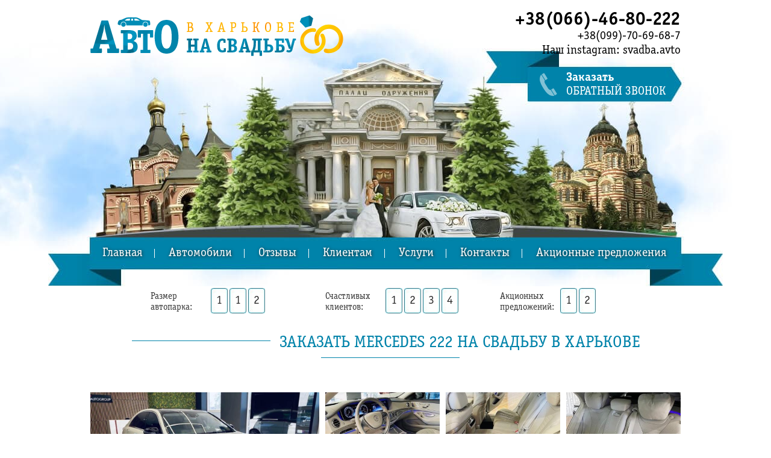

--- FILE ---
content_type: text/html; charset=UTF-8
request_url: https://svadba-avto.kh.ua/zakazat-mercedes-222-na-svadbu-v-xarkove.html
body_size: 17470
content:
<!DOCTYPE html>
<html lang="ru-RU">
<head>
<meta name="viewport" content="width=device-width, initial-scale=1.0, maximum-scale=1.0, user-scalable=no">
<meta name='wmail-verification' content='2e2ceb3c888a104f452a91d5300bafbd' />
<meta name='yandex-verification' content='65720a89b9ddc8cc' />
<link type="image/x-icon" rel="shortcut icon" href="/favicon.ico" />
<meta charset="UTF-8" />
<title>Mercedes на свадьбу в Харькове, аренда, прокат, цена | Заказать, арендовать Mercedes на свадьбу, стоимость | Svadba-avto.kh.ua</title>

<link rel="profile" href="https://gmpg.org/xfn/11" />
<link rel="stylesheet" type="text/css" media="all" href="https://svadba-avto.kh.ua/wp-content/themes/twentyten/style.css" />
<link rel="pingback" href="https://svadba-avto.kh.ua/xmlrpc.php" />

<!-- All In One SEO Pack 3.6.2ob_start_detected [-1,-1] -->
<meta name="description"  content="Аренда авто Mercedes 222 с водителем на свадьбу в Харькове,прокат машин для молодожёнов , заказ авто с водителем Харьков, лучшее качество недорого" />

<meta name="keywords"  content="Новый mercedes  на свадьбу в Харькове,аренда,прокат,цена,гелик на свадьбу" />

<script type="application/ld+json" class="aioseop-schema">{"@context":"https://schema.org","@graph":[{"@type":"Organization","@id":"https://svadba-avto.kh.ua/#organization","url":"https://svadba-avto.kh.ua/","name":"Svadba-avto.kh.ua","sameAs":[]},{"@type":"WebSite","@id":"https://svadba-avto.kh.ua/#website","url":"https://svadba-avto.kh.ua/","name":"Svadba-avto.kh.ua","publisher":{"@id":"https://svadba-avto.kh.ua/#organization"}},{"@type":"WebPage","@id":"https://svadba-avto.kh.ua/zakazat-mercedes-222-na-svadbu-v-xarkove.html#webpage","url":"https://svadba-avto.kh.ua/zakazat-mercedes-222-na-svadbu-v-xarkove.html","inLanguage":"ru-RU","name":"Заказать Mercedes 222 на свадьбу в Харькове","isPartOf":{"@id":"https://svadba-avto.kh.ua/#website"},"breadcrumb":{"@id":"https://svadba-avto.kh.ua/zakazat-mercedes-222-na-svadbu-v-xarkove.html#breadcrumblist"},"description":"Аренда авто Mercedes 222 с водителем на свадьбу в Харькове,прокат машин для молодожёнов , заказ авто  с водителем Харьков, лучшее качество недорого","datePublished":"2020-09-07T09:35:43+04:00","dateModified":"2020-09-07T09:35:45+04:00"},{"@type":"Article","@id":"https://svadba-avto.kh.ua/zakazat-mercedes-222-na-svadbu-v-xarkove.html#article","isPartOf":{"@id":"https://svadba-avto.kh.ua/zakazat-mercedes-222-na-svadbu-v-xarkove.html#webpage"},"author":{"@id":"https://svadba-avto.kh.ua/author/admin#author"},"headline":"Заказать Mercedes 222 на свадьбу в Харькове","datePublished":"2020-09-07T09:35:43+04:00","dateModified":"2020-09-07T09:35:45+04:00","commentCount":0,"mainEntityOfPage":{"@id":"https://svadba-avto.kh.ua/zakazat-mercedes-222-na-svadbu-v-xarkove.html#webpage"},"publisher":{"@id":"https://svadba-avto.kh.ua/#organization"},"articleSection":"VIP, Бизнес-класс, Внедорожники, Представительский"},{"@type":"Person","@id":"https://svadba-avto.kh.ua/author/admin#author","name":"admin","sameAs":[],"image":{"@type":"ImageObject","@id":"https://svadba-avto.kh.ua/#personlogo","url":"https://secure.gravatar.com/avatar/18ddd7edbd1381f8dbef7247232f53ea?s=96&d=mm&r=g","width":96,"height":96,"caption":"admin"}},{"@type":"BreadcrumbList","@id":"https://svadba-avto.kh.ua/zakazat-mercedes-222-na-svadbu-v-xarkove.html#breadcrumblist","itemListElement":[{"@type":"ListItem","position":1,"item":{"@type":"WebPage","@id":"https://svadba-avto.kh.ua/","url":"https://svadba-avto.kh.ua/","name":"Аренда авто на свадьбу с водителем в Харькове, заказать прокат свадебных машин или кортежа  | Svadbaavto"}},{"@type":"ListItem","position":2,"item":{"@type":"WebPage","@id":"https://svadba-avto.kh.ua/zakazat-mercedes-222-na-svadbu-v-xarkove.html","url":"https://svadba-avto.kh.ua/zakazat-mercedes-222-na-svadbu-v-xarkove.html","name":"Заказать Mercedes 222 на свадьбу в Харькове"}}]}]}</script>
<link rel="canonical" href="https://svadba-avto.kh.ua/zakazat-mercedes-222-na-svadbu-v-xarkove.html" />
<!-- All In One SEO Pack -->
<link rel='dns-prefetch' href='//s.w.org' />
<link rel="alternate" type="application/rss+xml" title="Svadba-avto.kh.ua &raquo; Лента" href="https://svadba-avto.kh.ua/feed" />
<link rel="alternate" type="application/rss+xml" title="Svadba-avto.kh.ua &raquo; Лента комментариев" href="https://svadba-avto.kh.ua/comments/feed" />
<link rel="alternate" type="application/rss+xml" title="Svadba-avto.kh.ua &raquo; Лента комментариев к &laquo;Заказать Mercedes 222 на свадьбу в Харькове&raquo;" href="https://svadba-avto.kh.ua/zakazat-mercedes-222-na-svadbu-v-xarkove.html/feed" />
		<script type="text/javascript">
			window._wpemojiSettings = {"baseUrl":"https:\/\/s.w.org\/images\/core\/emoji\/12.0.0-1\/72x72\/","ext":".png","svgUrl":"https:\/\/s.w.org\/images\/core\/emoji\/12.0.0-1\/svg\/","svgExt":".svg","source":{"concatemoji":"https:\/\/svadba-avto.kh.ua\/wp-includes\/js\/wp-emoji-release.min.js?ver=5.4.18"}};
			/*! This file is auto-generated */
			!function(e,a,t){var n,r,o,i=a.createElement("canvas"),p=i.getContext&&i.getContext("2d");function s(e,t){var a=String.fromCharCode;p.clearRect(0,0,i.width,i.height),p.fillText(a.apply(this,e),0,0);e=i.toDataURL();return p.clearRect(0,0,i.width,i.height),p.fillText(a.apply(this,t),0,0),e===i.toDataURL()}function c(e){var t=a.createElement("script");t.src=e,t.defer=t.type="text/javascript",a.getElementsByTagName("head")[0].appendChild(t)}for(o=Array("flag","emoji"),t.supports={everything:!0,everythingExceptFlag:!0},r=0;r<o.length;r++)t.supports[o[r]]=function(e){if(!p||!p.fillText)return!1;switch(p.textBaseline="top",p.font="600 32px Arial",e){case"flag":return s([127987,65039,8205,9895,65039],[127987,65039,8203,9895,65039])?!1:!s([55356,56826,55356,56819],[55356,56826,8203,55356,56819])&&!s([55356,57332,56128,56423,56128,56418,56128,56421,56128,56430,56128,56423,56128,56447],[55356,57332,8203,56128,56423,8203,56128,56418,8203,56128,56421,8203,56128,56430,8203,56128,56423,8203,56128,56447]);case"emoji":return!s([55357,56424,55356,57342,8205,55358,56605,8205,55357,56424,55356,57340],[55357,56424,55356,57342,8203,55358,56605,8203,55357,56424,55356,57340])}return!1}(o[r]),t.supports.everything=t.supports.everything&&t.supports[o[r]],"flag"!==o[r]&&(t.supports.everythingExceptFlag=t.supports.everythingExceptFlag&&t.supports[o[r]]);t.supports.everythingExceptFlag=t.supports.everythingExceptFlag&&!t.supports.flag,t.DOMReady=!1,t.readyCallback=function(){t.DOMReady=!0},t.supports.everything||(n=function(){t.readyCallback()},a.addEventListener?(a.addEventListener("DOMContentLoaded",n,!1),e.addEventListener("load",n,!1)):(e.attachEvent("onload",n),a.attachEvent("onreadystatechange",function(){"complete"===a.readyState&&t.readyCallback()})),(n=t.source||{}).concatemoji?c(n.concatemoji):n.wpemoji&&n.twemoji&&(c(n.twemoji),c(n.wpemoji)))}(window,document,window._wpemojiSettings);
		</script>
		<style type="text/css">
img.wp-smiley,
img.emoji {
	display: inline !important;
	border: none !important;
	box-shadow: none !important;
	height: 1em !important;
	width: 1em !important;
	margin: 0 .07em !important;
	vertical-align: -0.1em !important;
	background: none !important;
	padding: 0 !important;
}
</style>
	<link rel='stylesheet' id='wp-block-library-css'  href='https://svadba-avto.kh.ua/wp-includes/css/dist/block-library/style.min.css?ver=5.4.18' type='text/css' media='all' />
<link rel='stylesheet' id='contact-form-7-css'  href='https://svadba-avto.kh.ua/wp-content/plugins/contact-form-7/includes/css/styles.css?ver=5.0.5' type='text/css' media='all' />
<link rel='stylesheet' id='fancybox-css'  href='https://svadba-avto.kh.ua/wp-content/plugins/easy-fancybox/css/jquery.fancybox.1.3.23.min.css' type='text/css' media='screen' />
<script type='text/javascript' src='https://svadba-avto.kh.ua/wp-includes/js/jquery/jquery.js?ver=1.12.4-wp'></script>
<script type='text/javascript' src='https://svadba-avto.kh.ua/wp-includes/js/jquery/jquery-migrate.min.js?ver=1.4.1'></script>
<link rel='https://api.w.org/' href='https://svadba-avto.kh.ua/wp-json/' />
<link rel="EditURI" type="application/rsd+xml" title="RSD" href="https://svadba-avto.kh.ua/xmlrpc.php?rsd" />
<link rel="wlwmanifest" type="application/wlwmanifest+xml" href="https://svadba-avto.kh.ua/wp-includes/wlwmanifest.xml" /> 
<link rel='prev' title='Заказать Mercedes GL 166 на свадьбу в Харькове' href='https://svadba-avto.kh.ua/zakazat-mercedes-gl-166-na-svadbu-v-xarkove.html' />
<link rel='next' title='Заказать Mercedes 221 на свадьбу в Харькове' href='https://svadba-avto.kh.ua/zakazat-mercedes-221-na-svadbu-v-xarkove.html' />
<meta name="generator" content="WordPress 5.4.18" />
<link rel='shortlink' href='https://svadba-avto.kh.ua/?p=1415' />
<link rel="alternate" type="application/json+oembed" href="https://svadba-avto.kh.ua/wp-json/oembed/1.0/embed?url=https%3A%2F%2Fsvadba-avto.kh.ua%2Fzakazat-mercedes-222-na-svadbu-v-xarkove.html" />
<link rel="alternate" type="text/xml+oembed" href="https://svadba-avto.kh.ua/wp-json/oembed/1.0/embed?url=https%3A%2F%2Fsvadba-avto.kh.ua%2Fzakazat-mercedes-222-na-svadbu-v-xarkove.html&#038;format=xml" />
<script src="//code-ya.jivosite.com/widget/5NaJVEOdMe" async></script>
<!-- Google Tag Manager -->
<script>(function(w,d,s,l,i){w[l]=w[l]||[];w[l].push({'gtm.start':
new Date().getTime(),event:'gtm.js'});var f=d.getElementsByTagName(s)[0],
j=d.createElement(s),dl=l!='dataLayer'?'&l='+l:'';j.async=true;j.src=
'https://www.googletagmanager.com/gtm.js?id='+i+dl;f.parentNode.insertBefore(j,f);
})(window,document,'script','dataLayer','GTM-MSW6989');</script>
<!-- End Google Tag Manager -->
</head>

<body data-rsssl=1 class="post-template-default single single-post postid-1415 single-format-standard">

<!-- Google Tag Manager (noscript) -->
<noscript><iframe src="https://www.googletagmanager.com/ns.html?id=GTM-MSW6989"
height="0" width="0" style="display:none;visibility:hidden"></iframe></noscript>
<!-- End Google Tag Manager (noscript) -->
<div id="header">
	<div id="masthead" class='center'>
					<a href='/' class='logo'>
				<img src="/wp-content/themes/twentyten/images/logo.png" />
			</a>
				<div class='phones reg'>
			<ul>
									<li><a href='tel:+38(066)-46-80-222'>+38(066)-46-80-222</a></li>
									<li><a href='tel:+38(099)-70-69-68-7'>+38(099)-70-69-68-7</a></li>
									<li><a href='tel:Наш instagram: svadba.avto'>Наш instagram: svadba.avto</a></li>
							</ul>
		</div>
		<div id="mobile" class="background">
			<img src="/wp-content/themes/twentyten/images/bg-mob.jpg">
		</div>
		<a href='#' class='callback reg'><span class='bold'>Заказать</span>обратный звонок</a>
		<a class="mobile menu-show"></a>
		<div id="access" role="navigation">
			<div class="menu-header"><ul id="menu-menyu-1" class="menu"><li id="menu-item-29" class="menu-item menu-item-type-custom menu-item-object-custom menu-item-home menu-item-29"><a title="Аренда авто на свадьбу в Харькове" href="https://svadba-avto.kh.ua/">Главная</a></li>
<li id="menu-item-193" class="menu-item menu-item-type-taxonomy menu-item-object-category current-post-ancestor menu-item-has-children menu-item-193"><a title="Прокат машин на свадьбу Харьков" href="https://svadba-avto.kh.ua/category/avtomobili">Автомобили</a>
<ul class="sub-menu">
	<li id="menu-item-201" class="menu-item menu-item-type-taxonomy menu-item-object-category menu-item-201"><a title="Прокат авто на свадьбу Харьков" href="https://svadba-avto.kh.ua/category/avtomobili/ekonom-klass">Эконом-класс</a></li>
	<li id="menu-item-196" class="menu-item menu-item-type-taxonomy menu-item-object-category current-post-ancestor current-menu-parent current-post-parent menu-item-196"><a title="Аренда машин с водителем на свадьбу Харьков" href="https://svadba-avto.kh.ua/category/avtomobili/biznes-klass">Бизнес-класс</a></li>
	<li id="menu-item-191" class="menu-item menu-item-type-taxonomy menu-item-object-category current-post-ancestor current-menu-parent current-post-parent menu-item-191"><a title="Машину на свадьбу в Харькове" href="https://svadba-avto.kh.ua/category/avtomobili/predstavitelskij">Представительский</a></li>
	<li id="menu-item-190" class="menu-item menu-item-type-taxonomy menu-item-object-category current-post-ancestor current-menu-parent current-post-parent menu-item-190"><a title="Заказ машин с водителем на свадьбу в Харькове" href="https://svadba-avto.kh.ua/category/avtomobili/vip">VIP</a></li>
	<li id="menu-item-198" class="menu-item menu-item-type-taxonomy menu-item-object-category menu-item-198"><a title="Аренда кабриолета с водителем на свадьбу в Харькове" href="https://svadba-avto.kh.ua/category/avtomobili/kabriolety">Кабриолеты</a></li>
	<li id="menu-item-197" class="menu-item menu-item-type-taxonomy menu-item-object-category current-post-ancestor current-menu-parent current-post-parent menu-item-197"><a title="Авто на свадьбу Харьков" href="https://svadba-avto.kh.ua/category/avtomobili/vnedorozhniki">Внедорожники</a></li>
	<li id="menu-item-194" class="menu-item menu-item-type-taxonomy menu-item-object-category menu-item-194"><a title="Аренда автобуса на свадьбу в Харькове" href="https://svadba-avto.kh.ua/category/avtomobili/avtobusy">Автобусы</a></li>
	<li id="menu-item-200" class="menu-item menu-item-type-taxonomy menu-item-object-category menu-item-200"><a title="Прокат автобуса на свадьбу Харьков" href="https://svadba-avto.kh.ua/category/avtomobili/mikroavtobusy">Микроавтобусы</a></li>
	<li id="menu-item-199" class="menu-item menu-item-type-taxonomy menu-item-object-category menu-item-199"><a title="Аренда лимузина в Харькове" href="https://svadba-avto.kh.ua/category/avtomobili/limuziny">Лимузины</a></li>
</ul>
</li>
<li id="menu-item-34" class="menu-item menu-item-type-post_type menu-item-object-page menu-item-34"><a title="Лимузин на свадьбу в Харькове" href="https://svadba-avto.kh.ua/otzyvy">Отзывы</a></li>
<li id="menu-item-32" class="menu-item menu-item-type-post_type menu-item-object-page menu-item-32"><a title="прокат свадебных машин на свадьбу в Харькове" href="https://svadba-avto.kh.ua/klientam">Клиентам</a></li>
<li id="menu-item-36" class="menu-item menu-item-type-post_type menu-item-object-page menu-item-36"><a title="Заказ свадебных авто на свадьбу Харьков" href="https://svadba-avto.kh.ua/uvelichim-i-izmenim-ugol-naklona-spinki-vtorogo-passazhirskogo-ryada-sidenij-v-mercedes-gls-gle-x-167-s-garantiej">Услуги</a></li>
<li id="menu-item-33" class="menu-item menu-item-type-post_type menu-item-object-page menu-item-33"><a title="Прокат свадебных украшений на машины в Харькове" href="https://svadba-avto.kh.ua/kontakty">Контакты</a></li>
<li id="menu-item-31" class="menu-item menu-item-type-post_type menu-item-object-page menu-item-31"><a title="Машины на свадьбу Харьков" href="https://svadba-avto.kh.ua/akcionnye-predlozheniya">Акционные предложения</a></li>
</ul></div>		</div><!-- #access -->
		<div class='counters reg'>
			<div class='block'>
				<div class='name'>Размер автопарка:</div>
				<div class='num'>112</div>
			</div>
			<div class='block'>
				<div class='name'>Счастливых клиентов:</div>
				<div class='num'>1234</div>
			</div>
			<div class='block'>
				<div class='name'>Акционных предложений:</div>
				<div class='num'>12</div>
			</div>
			<div style="display:none;" class="breadcrumbs" typeof="BreadcrumbList" vocab="https://schema.org/">
    <!-- Breadcrumb NavXT 6.2.1 -->
<span property="itemListElement" typeof="ListItem"><a property="item" typeof="WebPage" title="Перейти к Svadba-avto.kh.ua." href="https://svadba-avto.kh.ua" class="home"><span property="name">Svadba-avto.kh.ua</span></a><meta property="position" content="1"></span> &gt; <span property="itemListElement" typeof="ListItem"><a property="item" typeof="WebPage" title="Перейти к архиву рубрики Автомобили." href="https://svadba-avto.kh.ua/category/avtomobili" class="taxonomy category"><span property="name">Автомобили</span></a><meta property="position" content="2"></span> &gt; <span property="itemListElement" typeof="ListItem"><a property="item" typeof="WebPage" title="Перейти к архиву рубрики VIP." href="https://svadba-avto.kh.ua/category/avtomobili/vip" class="taxonomy category"><span property="name">VIP</span></a><meta property="position" content="3"></span> &gt; <span class="post post-post current-item">Заказать Mercedes 222 на свадьбу в Харькове</span></div>
		</div>
	</div><!-- #masthead -->
</div><!-- #header -->
	<div class='center'>
		

				<div class='single-car'>
					<h1 class="entry-title">Заказать Mercedes 222 на свадьбу в Харькове</h1>
					<div class="gallery">
												    <ul>
						        						            <li>
						            							                	<a href="https://svadba-avto.kh.ua/wp-content/uploads/2020/09/47514A6B-A9D5-4A3A-B414-8A6DB7ED84C0.jpeg" class='fancybox' rel='gallery_1415' style="background-image:url(https://svadba-avto.kh.ua/wp-content/uploads/2020/09/47514A6B-A9D5-4A3A-B414-8A6DB7ED84C0.jpeg);"></a>
						               							            </li>
						        						            <li>
						            							                   	<a href="https://svadba-avto.kh.ua/wp-content/uploads/2020/09/8971F111-12DC-46AC-A530-DF07469B25A2.jpeg" class='fancybox' rel='gallery_1415' style="background-image:url(https://svadba-avto.kh.ua/wp-content/uploads/2020/09/8971F111-12DC-46AC-A530-DF07469B25A2-300x222.jpeg);"></a>
						                						            </li>
						        						            <li>
						            							                   	<a href="https://svadba-avto.kh.ua/wp-content/uploads/2020/09/7C46753A-041B-46F2-B5B0-3489512D9A43.jpeg" class='fancybox' rel='gallery_1415' style="background-image:url(https://svadba-avto.kh.ua/wp-content/uploads/2020/09/7C46753A-041B-46F2-B5B0-3489512D9A43-300x230.jpeg);"></a>
						                						            </li>
						        						            <li>
						            							                   	<a href="https://svadba-avto.kh.ua/wp-content/uploads/2020/09/E2DF3E36-3FB1-4B76-853F-B65B80AA91DB.jpeg" class='fancybox' rel='gallery_1415' style="background-image:url(https://svadba-avto.kh.ua/wp-content/uploads/2020/09/E2DF3E36-3FB1-4B76-853F-B65B80AA91DB-300x232.jpeg);"></a>
						                						            </li>
						        						            <li>
						            							                   	<a href="https://svadba-avto.kh.ua/wp-content/uploads/2020/09/99315A9F-4141-4651-BC08-F4FC9A1A8823.jpeg" class='fancybox' rel='gallery_1415' style="background-image:url(https://svadba-avto.kh.ua/wp-content/uploads/2020/09/99315A9F-4141-4651-BC08-F4FC9A1A8823-300x212.jpeg);"></a>
						                						            </li>
						        						            <li>
						            							                   	<a href="https://svadba-avto.kh.ua/wp-content/uploads/2020/09/A7323DFA-1984-4D90-9EC9-5244F6093FD3.jpeg" class='fancybox' rel='gallery_1415' style="background-image:url(https://svadba-avto.kh.ua/wp-content/uploads/2020/09/A7323DFA-1984-4D90-9EC9-5244F6093FD3-300x191.jpeg);"></a>
						                						            </li>
						        						            <li>
						            							                   	<a href="https://svadba-avto.kh.ua/wp-content/uploads/2020/09/08C2FAE1-EDA6-4C2E-A65A-3AB653125201.jpeg" class='fancybox' rel='gallery_1415' style="background-image:url(https://svadba-avto.kh.ua/wp-content/uploads/2020/09/08C2FAE1-EDA6-4C2E-A65A-3AB653125201-300x206.jpeg);"></a>
						                						            </li>
						        						    </ul>
											</div>
					<div class='clear'></div>
					<div class='left'>
						<table border="0"><thead><tr><th></th><th>Пн-Сб</th><th>Вс</th></tr></thead><tbody><tr><td>Сентябрь - Октябрь</td><td>2000грн
</td><td>2000грн</td></tr><tr><td>Ноябрь - Февраль</td><td>2000грн</td><td>2000грн</td></tr><tr><td>Март - Май</td><td>2000грн</td><td>2000грн</td></tr><tr><td>Июнь-Август</td><td>2000грн</td><td>2000грн</td></tr></tbody></table>					</div>
					<div class="right">
						<p><strong>Модель:</strong> Mercedes 222<br />
<strong>Год выпуска:</strong> 2017<br />
<strong>Количество мест:</strong> 4<br />
<strong>Состояние</strong>: идеальное<br />
<strong>Цвет</strong>: белый<br />
<strong>Салон</strong>: белый</p>
<p><strong>Минимальное время аренды</strong>: <span style="color: #ff0000;">от </span><span style="color: #ff0000;">3</span><span style="color: #ff0000;"> часов</span></p>
						<div class="clear"></div>
						<a href='#' class='order-car-loop' data-car='Заказать Mercedes 222 на свадьбу в Харькове'></a>
					</div>
					<div class="entry-content">
						<p style="text-align: justify;">Престижные, вместительные, комфортные – все эти слова характеризуют машины высокого ранга, которые являются неотъемлемой часть практически любой свадьбы. Подобный автомобиль не только решит множество проблем, возникающих во время свадебного вояжа, но и станет стилеобразующим для кортежа. Итак, в чем же неоспоримые «плюсы» такого заказа на свадьбу?</p>
<ul style="text-align: justify;">
<li style="font-weight: 400;"><span style="font-weight: 400;"><img class="wp-image-1416 size-full alignnone" title="Прокат инфинити на свадьбу в Харькове" src="https://svadba-avto.kh.ua/wp-content/uploads/2020/09/47514A6B-A9D5-4A3A-B414-8A6DB7ED84C0.jpeg" alt="" width="958" height="653" srcset="https://svadba-avto.kh.ua/wp-content/uploads/2020/09/47514A6B-A9D5-4A3A-B414-8A6DB7ED84C0.jpeg 958w, https://svadba-avto.kh.ua/wp-content/uploads/2020/09/47514A6B-A9D5-4A3A-B414-8A6DB7ED84C0-300x204.jpeg 300w, https://svadba-avto.kh.ua/wp-content/uploads/2020/09/47514A6B-A9D5-4A3A-B414-8A6DB7ED84C0-768x523.jpeg 768w" sizes="(max-width: 958px) 100vw, 958px" />Люксовый Mercedes 222 произведёт </span><span style="font-weight: 400;">на каждого из гостей неизгладимое впечатление и продемонстрирует всем окружающим серьезное отношение молодоженов к организации и имиджу свадьбы. Авто такого уровня отличается наличием максимальной комплектации, благодаря чему у Вас будет безграничный уровень комфорта во время транспортировки.</span></li>
<li style="font-weight: 400;"><span style="font-weight: 400;">Стоимость аренды невероятно доступна, учитывая цену на сам автомобиль такого уровня. Благодаря этому Вы сможете на целый день окунуться в комфорт и наслаждение преимуществами автомобиля такого класса даже при ограниченном бюджете.</span></li>
<li style="font-weight: 400;"><span style="font-weight: 400;">Роскошный автомобиль создан для того, чтобы Вы чувствовали себя по-королевски в этот важный день. Несомненно, главное предназначение – обеспечить комфортом и безопасностью, такое авто выполнит без усилий.</span></li>
<li style="font-weight: 400;">Brabus на свадьбу в аренду<span style="font-weight: 400;"> обеспечит множество восхищенных взглядов. Все коллеги и родственники будут отзываться о Вашем торжестве исключительно позитивно. Только представьте себе эту картину – великолепная невеста, элегантный жених, дорогие кольца и уникальные цветочные композиции, престижный банкет и высококлассный автомобиль – что может быть идеальнее, чем такая свадьба?</span></li>
<li style="font-weight: 400;"><span style="font-weight: 400;">Не стоит забывать и о фотосессии, призванной сохранить надолго воспоминания о торжестве. Вы наверняка можете представить, как здорово будут выглядеть фото, где даже мельком попалась оформленная в свадебном стиле гелендвагена. Также у нас проходит акция – при заказе авто от семи часов Вы получите фотосессию с великолепными голубоглазыми хаски!</span></li>
</ul>
<h2 style="text-align: center;"><span style="font-weight: 400;">Почему выбирают нашу компанию?</span></h2>
<ol style="text-align: justify;">
<li><img class="wp-image-1417 size-full alignleft" title="Аренда инфинити на свадьбу в Харькове" src="https://svadba-avto.kh.ua/wp-content/uploads/2020/09/8971F111-12DC-46AC-A530-DF07469B25A2.jpeg" alt="" width="1024" height="757" srcset="https://svadba-avto.kh.ua/wp-content/uploads/2020/09/8971F111-12DC-46AC-A530-DF07469B25A2.jpeg 1024w, https://svadba-avto.kh.ua/wp-content/uploads/2020/09/8971F111-12DC-46AC-A530-DF07469B25A2-300x222.jpeg 300w, https://svadba-avto.kh.ua/wp-content/uploads/2020/09/8971F111-12DC-46AC-A530-DF07469B25A2-768x568.jpeg 768w" sizes="(max-width: 1024px) 100vw, 1024px" /> <span style="font-weight: 400;">Вам не придется беспокоиться о том, как сохранить машину в безупречном состоянии или же поиске водителя – нашими машинами управляют исключительно профессиональные водители с огромным опытом за плечами. Вежливые и респектабельные, они без труда подстроятся в любой нестандартной ситуации, гибко отнесутся к изменению маршрута по Вашим пожеланиям и сделают все, чтобы поездка в самый важный Ваш день была исключительно комфортной.</span></li>
<li><span style="font-weight: 400;">   </span> <span style="font-weight: 400;">В нашем автопарке более, чем 110 высококлассных автомобилей – если </span>прокат мерседеса  на свадьбу<span style="font-weight: 400;"> не подходит, то для Вас не составит труда найти авто по карма и по вкусу среди нашего огромного ассортимента.</span></li>
<li><span style="font-weight: 400;">   </span> <span style="font-weight: 400;">Только у нас в прокате Вы найдете услугу мерседеса</span> на свадьбу, цена<span style="font-weight: 400;"> которой приятно удивит Вас. Однако не стоит думать, что низкая цена – это показатель низкого качества, ведь перед подачей наши машины проходят мойку и чистку, а также регулярный автосервис в обязательном порядке – мы делаем все, чтобы Вы были уверены в комфорте поездки.</span></li>
<li><span style="font-weight: 400;">   </span> <span style="font-weight: 400;">Мы предоставляем возможность арендовать автомобиль в любом городе Харьковской области. Для Вашего спокойствия мы всегда подает машину на 10-15 минут раньше, чтобы избежать непредвиденных ситуаций и дать Вам возможность начать торжество пораньше, если одолевает волнение.</span></li>
<li><span style="font-weight: 400;">   </span> <span style="font-weight: 400;">Наш сервис вне конкуренции – всегда приветливые, исключительно вежливые сотрудники по высшему разряду обработают заказ и помогут в выборе авто. Кроме того, менеджер поможет Вам в выборе маршрута, подскажет, какие достопримечательности и просто красивые места города лучше посетить для фотосессии и рассчитает время поездки. </span></li>
</ol>
<p><span id="more-1415"></span></p>
<p style="text-align: justify;"><span style="font-weight: 400;">У нас Вы можете заказать мерседес </span>на свадьбу, стоимость<span style="font-weight: 400;"> которой указана в таблице выше – мы не скрываем своих цен. Благодаря невысокой цене и отличному качеству нас выбрали уже более тысячи клиентов. Присоединяйтесь к ним прямо сейчас, закажите авто заранее – если оформить заказ за три месяца, то мы предоставим Вам скидку.</span></p>
<p style="text-align: justify;">У нас Вы сможете <a href="https://svadba-avto.kh.ua/arenda-chrysler-na-svadby-v-xarkove.html">заказать крайслер</a>, <a href="/zakaz-limyzina-rolls-royce-na-svadby.html">аренда роллс ройса</a>, <a href="https://svadba-avto.kh.ua/arenda-audi-na-svadby-v-xarkove.html">заказать ауди на свадьбу в Харькове</a>, а также многие другие авто представительского класса и VIP авто.</p>


<figure class="wp-block-gallery columns-1 is-cropped"><ul class="blocks-gallery-grid"><li class="blocks-gallery-item"><figure><img src="https://svadba-avto.kh.ua/wp-content/uploads/2020/09/A7323DFA-1984-4D90-9EC9-5244F6093FD3.jpeg" alt="" data-id="1418" data-full-url="https://svadba-avto.kh.ua/wp-content/uploads/2020/09/A7323DFA-1984-4D90-9EC9-5244F6093FD3.jpeg" data-link="https://svadba-avto.kh.ua/?attachment_id=1418" class="wp-image-1418" srcset="https://svadba-avto.kh.ua/wp-content/uploads/2020/09/A7323DFA-1984-4D90-9EC9-5244F6093FD3.jpeg 1024w, https://svadba-avto.kh.ua/wp-content/uploads/2020/09/A7323DFA-1984-4D90-9EC9-5244F6093FD3-300x191.jpeg 300w, https://svadba-avto.kh.ua/wp-content/uploads/2020/09/A7323DFA-1984-4D90-9EC9-5244F6093FD3-768x490.jpeg 768w" sizes="(max-width: 1024px) 100vw, 1024px" /></figure></li></ul></figure>



<p></p>
	<div id="hypercomments_widget"></div>
    <script type="text/javascript">                                      
    var _hcwp = _hcwp || [];
    var _hc_real = {widget_id : 71838, widget : "Stream",
     append: '#hypercomments_widget', css: '',
     words_limit: 10, realtime: true, comments_level: 4,
     platform: "wordpress", xid: 'svadba-avto.kh.ua/?p=1415' };
    _hcwp.push(_hc_real);              
    (function() { 
    if("HC_LOAD_INIT" in window)return;
    HC_LOAD_INIT = true;
    var lang = "ru";
    var hcc = document.createElement("script"); hcc.type = "text/javascript"; hcc.async = true;
    hcc.src = ("https:" == document.location.protocol ? "https" : "http")+"://w.hypercomments.com/widget/hc/71838/"+lang+"/widget.js";
    var s = document.getElementsByTagName("script")[0]; s.parentNode.insertBefore(hcc, s.nextSibling); 
    })();
    </script>
        <a href="http://hypercomments.com" class="hc-link" title="comments widget">comments powered by HyperComments</a>
						</div><!-- .entry-content -->
				</div><!-- #post-## -->
				
		<div class='clear'></div>
							<div class='bg-title reg related-title'>Другие <strong>автомобили</strong></div>
					<ul class='related-posts'>
													<li>
								<a href='https://svadba-avto.kh.ua/limuzin-xarkov.html'>
																	        							                <div class='img' style="background-image:url(https://svadba-avto.kh.ua/wp-content/uploads/2019/05/FullSizeRender-30-05-19-10-38-2.jpg);"></div>
							                																		<div class='name'>Лимузин  Харьков</div>
								</a>
							</li>
														<li>
								<a href='https://svadba-avto.kh.ua/arenda-limuzina-bentley-dlya-devichnika-v-xarkove-2023.html'>
																	        							                <div class='img' style="background-image:url(https://svadba-avto.kh.ua/wp-content/uploads/2023/10/photo_2023-10-17_19-35-05-768x1024.jpg);"></div>
							                																		<div class='name'>Аренда лимузина Bentley для девичника в Харькове 2023</div>
								</a>
							</li>
														<li>
								<a href='https://svadba-avto.kh.ua/arenda-limuzina-bentley-na-svadbu-v-xarkove-v-2023-godu-v-usloviyax-voennogo-vremeni.html'>
																	        							                <div class='img' style="background-image:url(https://svadba-avto.kh.ua/wp-content/uploads/2023/10/IMG_0745-1024x683.jpg);"></div>
							                																		<div class='name'>Аренда лимузина Bentley на свадьбу в Харькове в 2023 году в условиях военного времени</div>
								</a>
							</li>
														<li>
								<a href='https://svadba-avto.kh.ua/karaoke-limuzin-v-xarkove.html'>
																	        							                <div class='img' style="background-image:url(https://svadba-avto.kh.ua/wp-content/uploads/2021/06/image-13-06-21-06-11-3.jpeg);"></div>
							                																		<div class='name'>Караоке в лимузине, заказ лимузина с караоке Харьков</div>
								</a>
							</li>
														<li>
								<a href='https://svadba-avto.kh.ua/arenda-limuzina-bentley-continental-flying-spur-v-kharkov.html'>
																	        							                <div class='img' style="background-image:url(https://svadba-avto.kh.ua/wp-content/uploads/2018/10/971ECF6B-F1B9-4B75-82D9-FBE639732499-1024x682.jpeg);"></div>
							                																		<div class='name'>Аренда лимузина Bentley Continental Flying Spur (Бентли Континенталь Флаинг Спур) в Харькове</div>
								</a>
							</li>
														<li>
								<a href='https://svadba-avto.kh.ua/besplatnaj-fotosessia-s-haski-v-xarkove.html'>
																	        							                <div class='img' style="background-image:url(https://svadba-avto.kh.ua/wp-content/uploads/2016/06/DSC_6555-2-1024x683.jpg);"></div>
							                																		<div class='name'>Бесплатная фотосессия с Хаски в Харькове</div>
								</a>
							</li>
														<li>
								<a href='https://svadba-avto.kh.ua/arenda-bentley-continental-flying-spur-bentli-kontinental-flaing-spur-v-xarkove-2.html'>
																	        							                <div class='img' style="background-image:url(https://svadba-avto.kh.ua/wp-content/uploads/2019/03/IMG_2646-03-03-19-08-27.jpg);"></div>
							                																		<div class='name'>Аренда Bentley Continental Flying Spur (Бентли Континенталь Флаинг Спур) в Харькове</div>
								</a>
							</li>
														<li>
								<a href='https://svadba-avto.kh.ua/arenda-infiniti-na-svadby-v-xarkove.html'>
																	        							                <div class='img' style="background-image:url(https://svadba-avto.kh.ua/wp-content/uploads/2016/01/IMG_1110-1024x768.jpg);"></div>
							                																		<div class='name'>Заказать Инфинити на свадьбу в Харькове</div>
								</a>
							</li>
														<li>
								<a href='https://svadba-avto.kh.ua/arenda-mashin-na-svadby-v-xarkove.html'>
																	        							                <div class='img' style="background-image:url(https://svadba-avto.kh.ua/wp-content/uploads/2016/05/Svadba-avto-94-1024x768.jpg);"></div>
							                																		<div class='name'>Аренда машин на свадьбу в Харькове</div>
								</a>
							</li>
														<li>
								<a href='https://svadba-avto.kh.ua/zakazat-kabriolet-peugeot-206-cc-na-svadbu-v-xarkove.html'>
																	        							                <div class='img' style="background-image:url(https://svadba-avto.kh.ua/wp-content/uploads/2020/09/874E9D9B-E3F9-49AC-8053-56C7E5B79ABA-1024x698.jpeg);"></div>
							                																		<div class='name'>Заказать кабриолет Peugeot 206 cc на свадьбу в Харькове</div>
								</a>
							</li>
														<li>
								<a href='https://svadba-avto.kh.ua/zakazat-mercedes-benz-g-63-brabus-na-svadbu-v-xarkove.html'>
																	        							                <div class='img' style="background-image:url(https://svadba-avto.kh.ua/wp-content/uploads/2020/08/343ECC34-6B64-4B83-80F8-9C0D9943CC35-1024x768.jpeg);"></div>
							                																		<div class='name'>Заказать Mercedes-Benz G-63 Brabus на свадьбу в Харькове</div>
								</a>
							</li>
														<li>
								<a href='https://svadba-avto.kh.ua/zakazat-mercedes-gl-166-na-svadbu-v-xarkove.html'>
																	        							                <div class='img' style="background-image:url(https://svadba-avto.kh.ua/wp-content/uploads/2020/09/6688CE8C-0C61-439F-941D-4F88DBEFCE5C.jpeg);"></div>
							                																		<div class='name'>Заказать Mercedes GL 166 на свадьбу в Харькове</div>
								</a>
							</li>
														<li>
								<a href='https://svadba-avto.kh.ua/zakazat-mercedes-221-na-svadbu-v-xarkove.html'>
																	        							                <div class='img' style="background-image:url(https://svadba-avto.kh.ua/wp-content/uploads/2020/09/65309C28-0778-418C-B86E-470D86648788-1024x717.jpeg);"></div>
							                																		<div class='name'>Заказать Mercedes 221 на свадьбу в Харькове</div>
								</a>
							</li>
														<li>
								<a href='https://svadba-avto.kh.ua/zakazat-kabriolet-mercedes-sl500-na-svadbu-v-xarkove.html'>
																	        							                <div class='img' style="background-image:url(https://svadba-avto.kh.ua/wp-content/uploads/2020/08/AD7D6788-6452-4D97-81F5-AA2DB16DBA1C-1024x768.jpeg);"></div>
							                																		<div class='name'>Заказать кабриолет Mercedes Sl500 на свадьбу в Харькове</div>
								</a>
							</li>
														<li>
								<a href='https://svadba-avto.kh.ua/arenda-maserati-na-svadbu-v-xarkove.html'>
																	        							                <div class='img' style="background-image:url(https://svadba-avto.kh.ua/wp-content/uploads/2019/08/IMG_4077-17-08-19-01-11.jpeg);"></div>
							                																		<div class='name'>Аренда MASERATI на свадьбу в Харькове</div>
								</a>
							</li>
												</ul>
					<div id="HyperComments_Box">
		<div id="hypercomments_widget_newappend"></div>
	<script type="text/javascript">
	_hc_real['append'] = '#hypercomments_widget_newappend';
	</script>
	
	<div id="hc_full_comments">
				
			
		<div style='position:relative;padding:5px;font-size:12px;'>
			<div style='position:absolute; width:36px'><img alt='' src='https://secure.gravatar.com/avatar/?s=96&#038;d=mm&#038;r=g' srcset='https://secure.gravatar.com/avatar/?s=192&#038;d=mm&#038;r=g 2x' class='avatar avatar-96 photo avatar-default' height='96' width='96' /></div>
			<div style='margin-left:50px;'>
				<div style='float:left;margin-right:5px;color:#3B5998;font-size: 11px;font-family: tahoma,verdana,arial,sans-serif;font-weight: bold;'>elavil bus philippines</div>
				<div style='color: gray;font-size:10px;'>2025-01-04 04:05:13</div>
				<div style='padding:5px;'>&lt;strong&gt;elavil bus philippines&lt;/strong&gt;

elavil bus philippines</div>
			</div>
		</div>
			</div>
<!-- <p>HC version: 1.2.0</p> -->
</div>
<script type="text/javascript">
	document.getElementById('hc_full_comments').innerHTML = '';
</script>					</div>


	<div id="footer" role="contentinfo">
		<div class="center">
			<div class='order-form-second'>
				<div class='left reg'>
					<div class='title'>Хотите сэкономить?</div>
					<p><img src='https://svadba-avto.kh.ua/wp-content/themes/twentyten/images/get_skid.jpg' /></p>
					<div class='title-second'>и получите гарантированную скидку</div>
					<div class='your-bonus'>до 300 грн</div>
				</div>
				<div class="right">
					<div class='title reg'>Заказать <span>автомобиль</span></div>
					<div role="form" class="wpcf7" id="wpcf7-f11-o1" lang="ru-RU" dir="ltr">
<div class="screen-reader-response"></div>
<form action="/zakazat-mercedes-222-na-svadbu-v-xarkove.html#wpcf7-f11-o1" method="post" class="wpcf7-form" novalidate="novalidate">
<div style="display: none;">
<input type="hidden" name="_wpcf7" value="11" />
<input type="hidden" name="_wpcf7_version" value="5.0.5" />
<input type="hidden" name="_wpcf7_locale" value="ru_RU" />
<input type="hidden" name="_wpcf7_unit_tag" value="wpcf7-f11-o1" />
<input type="hidden" name="_wpcf7_container_post" value="0" />
</div>
<p>Ваше имя<br />
    <span class="wpcf7-form-control-wrap your-name"><input type="text" name="your-name" value="" size="40" class="wpcf7-form-control wpcf7-text wpcf7-validates-as-required" aria-required="true" aria-invalid="false" /></span> </p>
<p>Ваш телефон<br />
    <span class="wpcf7-form-control-wrap your-phone"><input type="text" name="your-phone" value="" size="40" class="wpcf7-form-control wpcf7-text wpcf7-validates-as-required" aria-required="true" aria-invalid="false" /></span> </p>
<p><span class="wpcf7-form-control-wrap car"><select name="car" class="wpcf7-form-control wpcf7-select" aria-invalid="false"><option value="Лимузин BENTLEY">Лимузин BENTLEY</option><option value="Лимузин Роллс-Ройс">Лимузин Роллс-Ройс</option><option value="Лимузин Мерседес">Лимузин Мерседес</option><option value="лимузин Hummer">лимузин Hummer</option><option value="Лимузин Chrysler C-300">Лимузин Chrysler C-300</option><option value="лимузин Ferrari">лимузин Ferrari</option><option value="Hyundai Elantra">Hyundai Elantra</option><option value="Hyundai Sonata">Hyundai Sonata</option><option value="Mersedes W221 S600">Mersedes W221 S600</option><option value="Mersedes W220">Mersedes W220</option><option value="Mercedes Vito">Mercedes Vito</option><option value="Mercedes Sprinter">Mercedes Sprinter</option><option value="MERCEDES GL">MERCEDES GL</option><option value="Мерседес ML">Мерседес ML</option><option value="BMW 528i">BMW 528i</option><option value="BMW 520i">BMW 520i</option><option value="BMW 735">BMW 735</option><option value="BMW X6">BMW X6</option><option value="Porsche Panamera">Porsche Panamera</option><option value="Porsche Cayenne">Porsche Cayenne</option><option value="Mitsubishi Eclipse">Mitsubishi Eclipse</option><option value="MITSUBISHI PAJERO">MITSUBISHI PAJERO</option><option value="Кабриолеты Митсубиси Эклипс">Кабриолеты Митсубиси Эклипс</option><option value="Volkswagen Multivan">Volkswagen Multivan</option><option value="Volkswagen Crafter">Volkswagen Crafter</option><option value="Фольцваген Тигуан">Фольцваген Тигуан</option><option value="Фольцваген Таурег">Фольцваген Таурег</option><option value="Honda Accord">Honda Accord</option><option value="Lexus LS-460">Lexus LS-460</option><option value="Lexus ES-350">Lexus ES-350</option><option value="Lexus RX">Lexus RX</option><option value="Chrysler C-300">Chrysler C-300</option><option value="Chrysler Sebring Cabrio">Chrysler Sebring Cabrio</option><option value="Linkoln Town Car">Linkoln Town Car</option><option value="Hummer">Hummer</option><option value="Mazda MX5">Mazda MX5</option><option value="Rolls-Royce">Rolls-Royce</option><option value="Toyota Camry">Toyota Camry</option><option value="Toyota Solara">Toyota Solara</option><option value="TOYOTA PRADO">TOYOTA PRADO</option><option value="Toyota Corolla">Toyota Corolla</option><option value="Party-Bus">Party-Bus</option><option value="Opel Vivaro">Opel Vivaro</option><option value="AUDI Q7">AUDI Q7</option><option value="INFINITI FX-37">INFINITI FX-37</option><option value="Ретро автомобили">Ретро автомобили</option></select></span></p>
<div class="wpcf7-form-control-wrap"><div data-sitekey="6Ld9_XoUAAAAAAjU-QlzlFlnGiqFlbhXyoe_OmX4" class="wpcf7-form-control g-recaptcha wpcf7-recaptcha"></div>
<noscript>
	<div style="width: 302px; height: 422px;">
		<div style="width: 302px; height: 422px; position: relative;">
			<div style="width: 302px; height: 422px; position: absolute;">
				<iframe src="https://www.google.com/recaptcha/api/fallback?k=6Ld9_XoUAAAAAAjU-QlzlFlnGiqFlbhXyoe_OmX4" frameborder="0" scrolling="no" style="width: 302px; height:422px; border-style: none;">
				</iframe>
			</div>
			<div style="width: 300px; height: 60px; border-style: none; bottom: 12px; left: 25px; margin: 0px; padding: 0px; right: 25px; background: #f9f9f9; border: 1px solid #c1c1c1; border-radius: 3px;">
				<textarea id="g-recaptcha-response" name="g-recaptcha-response" class="g-recaptcha-response" style="width: 250px; height: 40px; border: 1px solid #c1c1c1; margin: 10px 25px; padding: 0px; resize: none;">
				</textarea>
			</div>
		</div>
	</div>
</noscript>
</div>
<p class='submit'><input type="submit" value="Заказать автомобиль" class="wpcf7-form-control wpcf7-submit" /></p>
<div class="wpcf7-response-output wpcf7-display-none"></div></form></div>				</div>
			</div>
			<div class='clear'></div>
			<div class='footer-text'>Заказать машину на свадьбу в Харькове можно по телефону<br><a href="tel:+38(066)-46-80-222 , (099)-70-69-68-7">+38(066)-46-80-222 , (099)-70-69-68-7</a></div>
		</div><!-- #colophon -->
	</div><!-- #footer -->
</div><!-- #wrapper -->
<div class="mob-menu">
	<a class="mobile close"></a>
			<div class="menu-header"><ul id="menu-menyu-2" class="menu"><li class="menu-item menu-item-type-custom menu-item-object-custom menu-item-home menu-item-29"><a title="Аренда авто на свадьбу в Харькове" href="https://svadba-avto.kh.ua/">Главная</a></li>
<li class="menu-item menu-item-type-taxonomy menu-item-object-category current-post-ancestor menu-item-has-children menu-item-193"><a title="Прокат машин на свадьбу Харьков" href="https://svadba-avto.kh.ua/category/avtomobili">Автомобили</a>
<ul class="sub-menu">
	<li class="menu-item menu-item-type-taxonomy menu-item-object-category menu-item-201"><a title="Прокат авто на свадьбу Харьков" href="https://svadba-avto.kh.ua/category/avtomobili/ekonom-klass">Эконом-класс</a></li>
	<li class="menu-item menu-item-type-taxonomy menu-item-object-category current-post-ancestor current-menu-parent current-post-parent menu-item-196"><a title="Аренда машин с водителем на свадьбу Харьков" href="https://svadba-avto.kh.ua/category/avtomobili/biznes-klass">Бизнес-класс</a></li>
	<li class="menu-item menu-item-type-taxonomy menu-item-object-category current-post-ancestor current-menu-parent current-post-parent menu-item-191"><a title="Машину на свадьбу в Харькове" href="https://svadba-avto.kh.ua/category/avtomobili/predstavitelskij">Представительский</a></li>
	<li class="menu-item menu-item-type-taxonomy menu-item-object-category current-post-ancestor current-menu-parent current-post-parent menu-item-190"><a title="Заказ машин с водителем на свадьбу в Харькове" href="https://svadba-avto.kh.ua/category/avtomobili/vip">VIP</a></li>
	<li class="menu-item menu-item-type-taxonomy menu-item-object-category menu-item-198"><a title="Аренда кабриолета с водителем на свадьбу в Харькове" href="https://svadba-avto.kh.ua/category/avtomobili/kabriolety">Кабриолеты</a></li>
	<li class="menu-item menu-item-type-taxonomy menu-item-object-category current-post-ancestor current-menu-parent current-post-parent menu-item-197"><a title="Авто на свадьбу Харьков" href="https://svadba-avto.kh.ua/category/avtomobili/vnedorozhniki">Внедорожники</a></li>
	<li class="menu-item menu-item-type-taxonomy menu-item-object-category menu-item-194"><a title="Аренда автобуса на свадьбу в Харькове" href="https://svadba-avto.kh.ua/category/avtomobili/avtobusy">Автобусы</a></li>
	<li class="menu-item menu-item-type-taxonomy menu-item-object-category menu-item-200"><a title="Прокат автобуса на свадьбу Харьков" href="https://svadba-avto.kh.ua/category/avtomobili/mikroavtobusy">Микроавтобусы</a></li>
	<li class="menu-item menu-item-type-taxonomy menu-item-object-category menu-item-199"><a title="Аренда лимузина в Харькове" href="https://svadba-avto.kh.ua/category/avtomobili/limuziny">Лимузины</a></li>
</ul>
</li>
<li class="menu-item menu-item-type-post_type menu-item-object-page menu-item-34"><a title="Лимузин на свадьбу в Харькове" href="https://svadba-avto.kh.ua/otzyvy">Отзывы</a></li>
<li class="menu-item menu-item-type-post_type menu-item-object-page menu-item-32"><a title="прокат свадебных машин на свадьбу в Харькове" href="https://svadba-avto.kh.ua/klientam">Клиентам</a></li>
<li class="menu-item menu-item-type-post_type menu-item-object-page menu-item-36"><a title="Заказ свадебных авто на свадьбу Харьков" href="https://svadba-avto.kh.ua/uvelichim-i-izmenim-ugol-naklona-spinki-vtorogo-passazhirskogo-ryada-sidenij-v-mercedes-gls-gle-x-167-s-garantiej">Услуги</a></li>
<li class="menu-item menu-item-type-post_type menu-item-object-page menu-item-33"><a title="Прокат свадебных украшений на машины в Харькове" href="https://svadba-avto.kh.ua/kontakty">Контакты</a></li>
<li class="menu-item menu-item-type-post_type menu-item-object-page menu-item-31"><a title="Машины на свадьбу Харьков" href="https://svadba-avto.kh.ua/akcionnye-predlozheniya">Акционные предложения</a></li>
</ul></div></div>
<div class="popup-wrap"></div>
<div class="popup-form reg">
	<a href='#' class="close"><img src='https://svadba-avto.kh.ua/wp-content/themes/twentyten/images/close.png' /></a>
	<div class='order-form-second'>
		<div class="right">
			<div class='title reg'>Заказать <span>автомобиль</span></div>
			<div class='form1'><div role="form" class="wpcf7" id="wpcf7-f11-o2" lang="ru-RU" dir="ltr">
<div class="screen-reader-response"></div>
<form action="/zakazat-mercedes-222-na-svadbu-v-xarkove.html#wpcf7-f11-o2" method="post" class="wpcf7-form" novalidate="novalidate">
<div style="display: none;">
<input type="hidden" name="_wpcf7" value="11" />
<input type="hidden" name="_wpcf7_version" value="5.0.5" />
<input type="hidden" name="_wpcf7_locale" value="ru_RU" />
<input type="hidden" name="_wpcf7_unit_tag" value="wpcf7-f11-o2" />
<input type="hidden" name="_wpcf7_container_post" value="0" />
</div>
<p>Ваше имя<br />
    <span class="wpcf7-form-control-wrap your-name"><input type="text" name="your-name" value="" size="40" class="wpcf7-form-control wpcf7-text wpcf7-validates-as-required" aria-required="true" aria-invalid="false" /></span> </p>
<p>Ваш телефон<br />
    <span class="wpcf7-form-control-wrap your-phone"><input type="text" name="your-phone" value="" size="40" class="wpcf7-form-control wpcf7-text wpcf7-validates-as-required" aria-required="true" aria-invalid="false" /></span> </p>
<p><span class="wpcf7-form-control-wrap car"><select name="car" class="wpcf7-form-control wpcf7-select" aria-invalid="false"><option value="Лимузин BENTLEY">Лимузин BENTLEY</option><option value="Лимузин Роллс-Ройс">Лимузин Роллс-Ройс</option><option value="Лимузин Мерседес">Лимузин Мерседес</option><option value="лимузин Hummer">лимузин Hummer</option><option value="Лимузин Chrysler C-300">Лимузин Chrysler C-300</option><option value="лимузин Ferrari">лимузин Ferrari</option><option value="Hyundai Elantra">Hyundai Elantra</option><option value="Hyundai Sonata">Hyundai Sonata</option><option value="Mersedes W221 S600">Mersedes W221 S600</option><option value="Mersedes W220">Mersedes W220</option><option value="Mercedes Vito">Mercedes Vito</option><option value="Mercedes Sprinter">Mercedes Sprinter</option><option value="MERCEDES GL">MERCEDES GL</option><option value="Мерседес ML">Мерседес ML</option><option value="BMW 528i">BMW 528i</option><option value="BMW 520i">BMW 520i</option><option value="BMW 735">BMW 735</option><option value="BMW X6">BMW X6</option><option value="Porsche Panamera">Porsche Panamera</option><option value="Porsche Cayenne">Porsche Cayenne</option><option value="Mitsubishi Eclipse">Mitsubishi Eclipse</option><option value="MITSUBISHI PAJERO">MITSUBISHI PAJERO</option><option value="Кабриолеты Митсубиси Эклипс">Кабриолеты Митсубиси Эклипс</option><option value="Volkswagen Multivan">Volkswagen Multivan</option><option value="Volkswagen Crafter">Volkswagen Crafter</option><option value="Фольцваген Тигуан">Фольцваген Тигуан</option><option value="Фольцваген Таурег">Фольцваген Таурег</option><option value="Honda Accord">Honda Accord</option><option value="Lexus LS-460">Lexus LS-460</option><option value="Lexus ES-350">Lexus ES-350</option><option value="Lexus RX">Lexus RX</option><option value="Chrysler C-300">Chrysler C-300</option><option value="Chrysler Sebring Cabrio">Chrysler Sebring Cabrio</option><option value="Linkoln Town Car">Linkoln Town Car</option><option value="Hummer">Hummer</option><option value="Mazda MX5">Mazda MX5</option><option value="Rolls-Royce">Rolls-Royce</option><option value="Toyota Camry">Toyota Camry</option><option value="Toyota Solara">Toyota Solara</option><option value="TOYOTA PRADO">TOYOTA PRADO</option><option value="Toyota Corolla">Toyota Corolla</option><option value="Party-Bus">Party-Bus</option><option value="Opel Vivaro">Opel Vivaro</option><option value="AUDI Q7">AUDI Q7</option><option value="INFINITI FX-37">INFINITI FX-37</option><option value="Ретро автомобили">Ретро автомобили</option></select></span></p>
<div class="wpcf7-form-control-wrap"><div data-sitekey="6Ld9_XoUAAAAAAjU-QlzlFlnGiqFlbhXyoe_OmX4" class="wpcf7-form-control g-recaptcha wpcf7-recaptcha"></div>
<noscript>
	<div style="width: 302px; height: 422px;">
		<div style="width: 302px; height: 422px; position: relative;">
			<div style="width: 302px; height: 422px; position: absolute;">
				<iframe src="https://www.google.com/recaptcha/api/fallback?k=6Ld9_XoUAAAAAAjU-QlzlFlnGiqFlbhXyoe_OmX4" frameborder="0" scrolling="no" style="width: 302px; height:422px; border-style: none;">
				</iframe>
			</div>
			<div style="width: 300px; height: 60px; border-style: none; bottom: 12px; left: 25px; margin: 0px; padding: 0px; right: 25px; background: #f9f9f9; border: 1px solid #c1c1c1; border-radius: 3px;">
				<textarea id="g-recaptcha-response" name="g-recaptcha-response" class="g-recaptcha-response" style="width: 250px; height: 40px; border: 1px solid #c1c1c1; margin: 10px 25px; padding: 0px; resize: none;">
				</textarea>
			</div>
		</div>
	</div>
</noscript>
</div>
<p class='submit'><input type="submit" value="Заказать автомобиль" class="wpcf7-form-control wpcf7-submit" /></p>
<div class="wpcf7-response-output wpcf7-display-none"></div></form></div></div>
			<div class='form2'><div role="form" class="wpcf7" id="wpcf7-f78-o3" lang="ru-RU" dir="ltr">
<div class="screen-reader-response"></div>
<form action="/zakazat-mercedes-222-na-svadbu-v-xarkove.html#wpcf7-f78-o3" method="post" class="wpcf7-form" novalidate="novalidate">
<div style="display: none;">
<input type="hidden" name="_wpcf7" value="78" />
<input type="hidden" name="_wpcf7_version" value="5.0.5" />
<input type="hidden" name="_wpcf7_locale" value="ru_RU" />
<input type="hidden" name="_wpcf7_unit_tag" value="wpcf7-f78-o3" />
<input type="hidden" name="_wpcf7_container_post" value="0" />
</div>
<p>Ваше имя<br />
    <span class="wpcf7-form-control-wrap your-name"><input type="text" name="your-name" value="" size="40" class="wpcf7-form-control wpcf7-text wpcf7-validates-as-required" aria-required="true" aria-invalid="false" /></span> </p>
<p>Ваш телефон<br />
    <span class="wpcf7-form-control-wrap your-phone"><input type="text" name="your-phone" value="" size="40" class="wpcf7-form-control wpcf7-text wpcf7-validates-as-required" aria-required="true" aria-invalid="false" /></span> </p>
<div class="wpcf7-form-control-wrap"><div data-sitekey="6Ld9_XoUAAAAAAjU-QlzlFlnGiqFlbhXyoe_OmX4" class="wpcf7-form-control g-recaptcha wpcf7-recaptcha"></div>
<noscript>
	<div style="width: 302px; height: 422px;">
		<div style="width: 302px; height: 422px; position: relative;">
			<div style="width: 302px; height: 422px; position: absolute;">
				<iframe src="https://www.google.com/recaptcha/api/fallback?k=6Ld9_XoUAAAAAAjU-QlzlFlnGiqFlbhXyoe_OmX4" frameborder="0" scrolling="no" style="width: 302px; height:422px; border-style: none;">
				</iframe>
			</div>
			<div style="width: 300px; height: 60px; border-style: none; bottom: 12px; left: 25px; margin: 0px; padding: 0px; right: 25px; background: #f9f9f9; border: 1px solid #c1c1c1; border-radius: 3px;">
				<textarea id="g-recaptcha-response" name="g-recaptcha-response" class="g-recaptcha-response" style="width: 250px; height: 40px; border: 1px solid #c1c1c1; margin: 10px 25px; padding: 0px; resize: none;">
				</textarea>
			</div>
		</div>
	</div>
</noscript>
</div>
<div style='display:none;'><span class="wpcf7-form-control-wrap car"><textarea name="car" cols="40" rows="10" class="wpcf7-form-control wpcf7-textarea" aria-invalid="false"></textarea></span></div>
<p class='submit'><input type="submit" value="Заказать автомобиль" class="wpcf7-form-control wpcf7-submit" /></p>
<div class="wpcf7-response-output wpcf7-display-none"></div></form></div></div>
		</div>
	</div>
</div>
<script type="text/javascript">
var recaptchaWidgets = [];
var recaptchaCallback = function() {
	var forms = document.getElementsByTagName( 'form' );
	var pattern = /(^|\s)g-recaptcha(\s|$)/;

	for ( var i = 0; i < forms.length; i++ ) {
		var divs = forms[ i ].getElementsByTagName( 'div' );

		for ( var j = 0; j < divs.length; j++ ) {
			var sitekey = divs[ j ].getAttribute( 'data-sitekey' );

			if ( divs[ j ].className && divs[ j ].className.match( pattern ) && sitekey ) {
				var params = {
					'sitekey': sitekey,
					'type': divs[ j ].getAttribute( 'data-type' ),
					'size': divs[ j ].getAttribute( 'data-size' ),
					'theme': divs[ j ].getAttribute( 'data-theme' ),
					'badge': divs[ j ].getAttribute( 'data-badge' ),
					'tabindex': divs[ j ].getAttribute( 'data-tabindex' )
				};

				var callback = divs[ j ].getAttribute( 'data-callback' );

				if ( callback && 'function' == typeof window[ callback ] ) {
					params[ 'callback' ] = window[ callback ];
				}

				var expired_callback = divs[ j ].getAttribute( 'data-expired-callback' );

				if ( expired_callback && 'function' == typeof window[ expired_callback ] ) {
					params[ 'expired-callback' ] = window[ expired_callback ];
				}

				var widget_id = grecaptcha.render( divs[ j ], params );
				recaptchaWidgets.push( widget_id );
				break;
			}
		}
	}
};

document.addEventListener( 'wpcf7submit', function( event ) {
	switch ( event.detail.status ) {
		case 'spam':
		case 'mail_sent':
		case 'mail_failed':
			for ( var i = 0; i < recaptchaWidgets.length; i++ ) {
				grecaptcha.reset( recaptchaWidgets[ i ] );
			}
	}
}, false );
</script>
<script type='text/javascript' src='https://svadba-avto.kh.ua/wp-includes/js/comment-reply.min.js?ver=5.4.18'></script>
<script type='text/javascript'>
/* <![CDATA[ */
var wpcf7 = {"apiSettings":{"root":"https:\/\/svadba-avto.kh.ua\/wp-json\/contact-form-7\/v1","namespace":"contact-form-7\/v1"},"recaptcha":{"messages":{"empty":"\u041f\u043e\u0436\u0430\u043b\u0443\u0439\u0441\u0442\u0430, \u043f\u043e\u0434\u0442\u0432\u0435\u0440\u0434\u0438\u0442\u0435, \u0447\u0442\u043e \u0432\u044b \u043d\u0435 \u0440\u043e\u0431\u043e\u0442."}}};
/* ]]> */
</script>
<script type='text/javascript' src='https://svadba-avto.kh.ua/wp-content/plugins/contact-form-7/includes/js/scripts.js?ver=5.0.5'></script>
<script type='text/javascript' src='https://svadba-avto.kh.ua/wp-content/plugins/easy-fancybox/js/jquery.fancybox.1.3.23.min.js'></script>
<script type='text/javascript'>
var fb_timeout, fb_opts={'overlayShow':true,'hideOnOverlayClick':true,'showCloseButton':true,'margin':20,'centerOnScroll':false,'enableEscapeButton':true,'autoScale':true };
if(typeof easy_fancybox_handler==='undefined'){
var easy_fancybox_handler=function(){
jQuery('.nofancybox,a.wp-block-file__button,a.pin-it-button,a[href*="pinterest.com/pin/create"],a[href*="facebook.com/share"],a[href*="twitter.com/share"]').addClass('nolightbox');
/* IMG */
var fb_IMG_select='a[href*=".jpg"]:not(.nolightbox,li.nolightbox>a),area[href*=".jpg"]:not(.nolightbox),a[href*=".jpeg"]:not(.nolightbox,li.nolightbox>a),area[href*=".jpeg"]:not(.nolightbox),a[href*=".png"]:not(.nolightbox,li.nolightbox>a),area[href*=".png"]:not(.nolightbox),a[href*=".webp"]:not(.nolightbox,li.nolightbox>a),area[href*=".webp"]:not(.nolightbox)';
jQuery(fb_IMG_select).addClass('fancybox image');
var fb_IMG_sections=jQuery('.gallery,.wp-block-gallery,.tiled-gallery');
fb_IMG_sections.each(function(){jQuery(this).find(fb_IMG_select).attr('rel','gallery-'+fb_IMG_sections.index(this));});
jQuery('a.fancybox,area.fancybox,li.fancybox a').each(function(){jQuery(this).fancybox(jQuery.extend({},fb_opts,{'transitionIn':'elastic','easingIn':'easeOutBack','transitionOut':'elastic','easingOut':'easeInBack','opacity':false,'hideOnContentClick':false,'titleShow':true,'titlePosition':'over','titleFromAlt':true,'showNavArrows':true,'enableKeyboardNav':true,'cyclic':false}))});};
jQuery('a.fancybox-close').on('click',function(e){e.preventDefault();jQuery.fancybox.close()});
};
var easy_fancybox_auto=function(){setTimeout(function(){jQuery('#fancybox-auto').trigger('click')},1000);};
jQuery(easy_fancybox_handler);jQuery(document).on('post-load',easy_fancybox_handler);
jQuery(easy_fancybox_auto);
</script>
<script type='text/javascript' src='https://svadba-avto.kh.ua/wp-content/plugins/easy-fancybox/js/jquery.easing.1.4.1.min.js'></script>
<script type='text/javascript' src='https://svadba-avto.kh.ua/wp-content/plugins/easy-fancybox/js/jquery.mousewheel.3.1.13.min.js'></script>
<script type='text/javascript' src='https://svadba-avto.kh.ua/wp-includes/js/wp-embed.min.js?ver=5.4.18'></script>
<script type='text/javascript' src='https://www.google.com/recaptcha/api.js?onload=recaptchaCallback&#038;render=explicit&#038;ver=2.0'></script>
<script defer type="text/javascript" src='https://svadba-avto.kh.ua/wp-content/themes/twentyten/jquery.lettering.js'></script>
<script type="text/javascript" src='https://svadba-avto.kh.ua/wp-content/themes/twentyten/jquery.bxslider.min.js'></script>
<script defer type="text/javascript">
jQuery(document).ready(function() {
	jQuery(".counters .num").lettering();
	jQuery('a[href^="#"]').click(function(){
        var el = jQuery(this).attr('href');
        jQuery('body').animate({
            scrollTop: jQuery(el).offset().top}, 2000);
        return false; 
	});

});
jQuery(document).on("mouseover", ".wpcf7-not-valid-tip, div.wpcf7-mail-sent-ok", function() {
    jQuery(this).fadeOut("fast");
});
jQuery(document).on("click", ".callback, .order-car", function() {
    jQuery('.popup-wrap, .popup-form').show("fast");
    jQuery('.popup-wrap, .popup-form').animate({
		opacity: 1
	}, 300);
    return false;
});
jQuery(document).on("click", ".order-car-loop, .right .price", function() {
    jQuery('.popup-wrap, .popup-form').show("fast");
    jQuery('.popup-wrap, .popup-form').animate({
		opacity: 1
	}, 300);
	jQuery('.form1').hide();
    jQuery('.form2').show();
    var car = jQuery(this).attr('data-car');
    jQuery('.wpcf7-form-control-wrap.car textarea').val(car);
    return false;
});
jQuery(document).on("click", ".popup-wrap, .popup-form .close", function() {
    jQuery('.popup-wrap, .popup-form').animate({
		opacity: 0
	}, 300, function() {
	    jQuery(this).hide();
	    jQuery('.form1').show();
    	jQuery('.form2').hide();
	});
    return false;
});
jQuery(window).load(function(){
	jQuery('ul.related-posts').bxSlider({
	  	minSlides: 3,
	  	maxSlides: 3,
	  	slideWidth: 313,
	  	slideMargin: 20
	});
});
</script>
<script defer type="text/javascript">
	/*! modernizr 3.0.0 (Custom Build) | MIT *
 * http://modernizr.com/download/?-backgroundcliptext !*/
!function(e,n,t){function r(e,n){return typeof e===n}function o(){var e,n,t,o,s,i,a;for(var l in C){if(e=[],n=C[l],n.name&&(e.push(n.name.toLowerCase()),n.options&&n.options.aliases&&n.options.aliases.length))for(t=0;t<n.options.aliases.length;t++)e.push(n.options.aliases[t].toLowerCase());for(o=r(n.fn,"function")?n.fn():n.fn,s=0;s<e.length;s++)i=e[s],a=i.split("."),1===a.length?Modernizr[a[0]]=o:(!Modernizr[a[0]]||Modernizr[a[0]]instanceof Boolean||(Modernizr[a[0]]=new Boolean(Modernizr[a[0]])),Modernizr[a[0]][a[1]]=o),g.push((o?"":"no-")+a.join("-"))}}function s(e){var n=_.className,t=Modernizr._config.classPrefix||"";if(x&&(n=n.baseVal),Modernizr._config.enableJSClass){var r=new RegExp("(^|\\s)"+t+"no-js(\\s|$)");n=n.replace(r,"$1"+t+"js$2")}Modernizr._config.enableClasses&&(n+=" "+t+e.join(" "+t),x?_.className.baseVal=n:_.className=n)}function i(e,n){return!!~(""+e).indexOf(n)}function a(){return"function"!=typeof n.createElement?n.createElement(arguments[0]):x?n.createElementNS.call(n,"http://www.w3.org/2000/svg",arguments[0]):n.createElement.apply(n,arguments)}function l(e){return e.replace(/([a-z])-([a-z])/g,function(e,n,t){return n+t.toUpperCase()}).replace(/^-/,"")}function f(e,n){return function(){return e.apply(n,arguments)}}function u(e,n,t){var o;for(var s in e)if(e[s]in n)return t===!1?e[s]:(o=n[e[s]],r(o,"function")?f(o,t||n):o);return!1}function d(e){return e.replace(/([A-Z])/g,function(e,n){return"-"+n.toLowerCase()}).replace(/^ms-/,"-ms-")}function c(){var e=n.body;return e||(e=a(x?"svg":"body"),e.fake=!0),e}function p(e,t,r,o){var s,i,l,f,u="modernizr",d=a("div"),p=c();if(parseInt(r,10))for(;r--;)l=a("div"),l.id=o?o[r]:u+(r+1),d.appendChild(l);return s=a("style"),s.type="text/css",s.id="s"+u,(p.fake?p:d).appendChild(s),p.appendChild(d),s.styleSheet?s.styleSheet.cssText=e:s.appendChild(n.createTextNode(e)),d.id=u,p.fake&&(p.style.background="",p.style.overflow="hidden",f=_.style.overflow,_.style.overflow="hidden",_.appendChild(p)),i=t(d,e),p.fake?(p.parentNode.removeChild(p),_.style.overflow=f,_.offsetHeight):d.parentNode.removeChild(d),!!i}function m(n,r){var o=n.length;if("CSS"in e&&"supports"in e.CSS){for(;o--;)if(e.CSS.supports(d(n[o]),r))return!0;return!1}if("CSSSupportsRule"in e){for(var s=[];o--;)s.push("("+d(n[o])+":"+r+")");return s=s.join(" or "),p("@supports ("+s+") { #modernizr { position: absolute; } }",function(e){return"absolute"==getComputedStyle(e,null).position})}return t}function h(e,n,o,s){function f(){d&&(delete N.style,delete N.modElem)}if(s=r(s,"undefined")?!1:s,!r(o,"undefined")){var u=m(e,o);if(!r(u,"undefined"))return u}for(var d,c,p,h,v,y=["modernizr","tspan"];!N.style;)d=!0,N.modElem=a(y.shift()),N.style=N.modElem.style;for(p=e.length,c=0;p>c;c++)if(h=e[c],v=N.style[h],i(h,"-")&&(h=l(h)),N.style[h]!==t){if(s||r(o,"undefined"))return f(),"pfx"==n?h:!0;try{N.style[h]=o}catch(g){}if(N.style[h]!=v)return f(),"pfx"==n?h:!0}return f(),!1}function v(e,n,t,o,s){var i=e.charAt(0).toUpperCase()+e.slice(1),a=(e+" "+b.join(i+" ")+i).split(" ");return r(n,"string")||r(n,"undefined")?h(a,n,o,s):(a=(e+" "+E.join(i+" ")+i).split(" "),u(a,n,t))}function y(e,n,r){return v(e,t,t,n,r)}var g=[],C=[],w={_version:"3.0.0",_config:{classPrefix:"",enableClasses:!0,enableJSClass:!0,usePrefixes:!0},_q:[],on:function(e,n){var t=this;setTimeout(function(){n(t[e])},0)},addTest:function(e,n,t){C.push({name:e,fn:n,options:t})},addAsyncTest:function(e){C.push({name:null,fn:e})}},Modernizr=function(){};Modernizr.prototype=w,Modernizr=new Modernizr;var _=n.documentElement,x="svg"===_.nodeName.toLowerCase(),S="Moz O ms Webkit",b=w._config.usePrefixes?S.split(" "):[];w._cssomPrefixes=b;var E=w._config.usePrefixes?S.toLowerCase().split(" "):[];w._domPrefixes=E;var z={elem:a("modernizr")};Modernizr._q.push(function(){delete z.elem});var N={style:z.elem.style};Modernizr._q.unshift(function(){delete N.style}),w.testAllProps=v,w.testAllProps=y,Modernizr.addTest("backgroundcliptext",function(){return y("backgroundClip","text")}),o(),s(g),delete w.addTest,delete w.addAsyncTest;for(var P=0;P<Modernizr._q.length;P++)Modernizr._q[P]();e.Modernizr=Modernizr}(window,document);
</script>
<script defer>
  if(window.screen.width < 768) {
      document.write('<script type="text/javascript" src="/wp-content/themes/twentyten/js/mob-m.js"><\/script>');
}
</script>
</body>
</html>


--- FILE ---
content_type: text/html; charset=utf-8
request_url: https://www.google.com/recaptcha/api2/anchor?ar=1&k=6Ld9_XoUAAAAAAjU-QlzlFlnGiqFlbhXyoe_OmX4&co=aHR0cHM6Ly9zdmFkYmEtYXZ0by5raC51YTo0NDM.&hl=en&v=PoyoqOPhxBO7pBk68S4YbpHZ&size=normal&anchor-ms=20000&execute-ms=30000&cb=pqxqh3ghp7tu
body_size: 49354
content:
<!DOCTYPE HTML><html dir="ltr" lang="en"><head><meta http-equiv="Content-Type" content="text/html; charset=UTF-8">
<meta http-equiv="X-UA-Compatible" content="IE=edge">
<title>reCAPTCHA</title>
<style type="text/css">
/* cyrillic-ext */
@font-face {
  font-family: 'Roboto';
  font-style: normal;
  font-weight: 400;
  font-stretch: 100%;
  src: url(//fonts.gstatic.com/s/roboto/v48/KFO7CnqEu92Fr1ME7kSn66aGLdTylUAMa3GUBHMdazTgWw.woff2) format('woff2');
  unicode-range: U+0460-052F, U+1C80-1C8A, U+20B4, U+2DE0-2DFF, U+A640-A69F, U+FE2E-FE2F;
}
/* cyrillic */
@font-face {
  font-family: 'Roboto';
  font-style: normal;
  font-weight: 400;
  font-stretch: 100%;
  src: url(//fonts.gstatic.com/s/roboto/v48/KFO7CnqEu92Fr1ME7kSn66aGLdTylUAMa3iUBHMdazTgWw.woff2) format('woff2');
  unicode-range: U+0301, U+0400-045F, U+0490-0491, U+04B0-04B1, U+2116;
}
/* greek-ext */
@font-face {
  font-family: 'Roboto';
  font-style: normal;
  font-weight: 400;
  font-stretch: 100%;
  src: url(//fonts.gstatic.com/s/roboto/v48/KFO7CnqEu92Fr1ME7kSn66aGLdTylUAMa3CUBHMdazTgWw.woff2) format('woff2');
  unicode-range: U+1F00-1FFF;
}
/* greek */
@font-face {
  font-family: 'Roboto';
  font-style: normal;
  font-weight: 400;
  font-stretch: 100%;
  src: url(//fonts.gstatic.com/s/roboto/v48/KFO7CnqEu92Fr1ME7kSn66aGLdTylUAMa3-UBHMdazTgWw.woff2) format('woff2');
  unicode-range: U+0370-0377, U+037A-037F, U+0384-038A, U+038C, U+038E-03A1, U+03A3-03FF;
}
/* math */
@font-face {
  font-family: 'Roboto';
  font-style: normal;
  font-weight: 400;
  font-stretch: 100%;
  src: url(//fonts.gstatic.com/s/roboto/v48/KFO7CnqEu92Fr1ME7kSn66aGLdTylUAMawCUBHMdazTgWw.woff2) format('woff2');
  unicode-range: U+0302-0303, U+0305, U+0307-0308, U+0310, U+0312, U+0315, U+031A, U+0326-0327, U+032C, U+032F-0330, U+0332-0333, U+0338, U+033A, U+0346, U+034D, U+0391-03A1, U+03A3-03A9, U+03B1-03C9, U+03D1, U+03D5-03D6, U+03F0-03F1, U+03F4-03F5, U+2016-2017, U+2034-2038, U+203C, U+2040, U+2043, U+2047, U+2050, U+2057, U+205F, U+2070-2071, U+2074-208E, U+2090-209C, U+20D0-20DC, U+20E1, U+20E5-20EF, U+2100-2112, U+2114-2115, U+2117-2121, U+2123-214F, U+2190, U+2192, U+2194-21AE, U+21B0-21E5, U+21F1-21F2, U+21F4-2211, U+2213-2214, U+2216-22FF, U+2308-230B, U+2310, U+2319, U+231C-2321, U+2336-237A, U+237C, U+2395, U+239B-23B7, U+23D0, U+23DC-23E1, U+2474-2475, U+25AF, U+25B3, U+25B7, U+25BD, U+25C1, U+25CA, U+25CC, U+25FB, U+266D-266F, U+27C0-27FF, U+2900-2AFF, U+2B0E-2B11, U+2B30-2B4C, U+2BFE, U+3030, U+FF5B, U+FF5D, U+1D400-1D7FF, U+1EE00-1EEFF;
}
/* symbols */
@font-face {
  font-family: 'Roboto';
  font-style: normal;
  font-weight: 400;
  font-stretch: 100%;
  src: url(//fonts.gstatic.com/s/roboto/v48/KFO7CnqEu92Fr1ME7kSn66aGLdTylUAMaxKUBHMdazTgWw.woff2) format('woff2');
  unicode-range: U+0001-000C, U+000E-001F, U+007F-009F, U+20DD-20E0, U+20E2-20E4, U+2150-218F, U+2190, U+2192, U+2194-2199, U+21AF, U+21E6-21F0, U+21F3, U+2218-2219, U+2299, U+22C4-22C6, U+2300-243F, U+2440-244A, U+2460-24FF, U+25A0-27BF, U+2800-28FF, U+2921-2922, U+2981, U+29BF, U+29EB, U+2B00-2BFF, U+4DC0-4DFF, U+FFF9-FFFB, U+10140-1018E, U+10190-1019C, U+101A0, U+101D0-101FD, U+102E0-102FB, U+10E60-10E7E, U+1D2C0-1D2D3, U+1D2E0-1D37F, U+1F000-1F0FF, U+1F100-1F1AD, U+1F1E6-1F1FF, U+1F30D-1F30F, U+1F315, U+1F31C, U+1F31E, U+1F320-1F32C, U+1F336, U+1F378, U+1F37D, U+1F382, U+1F393-1F39F, U+1F3A7-1F3A8, U+1F3AC-1F3AF, U+1F3C2, U+1F3C4-1F3C6, U+1F3CA-1F3CE, U+1F3D4-1F3E0, U+1F3ED, U+1F3F1-1F3F3, U+1F3F5-1F3F7, U+1F408, U+1F415, U+1F41F, U+1F426, U+1F43F, U+1F441-1F442, U+1F444, U+1F446-1F449, U+1F44C-1F44E, U+1F453, U+1F46A, U+1F47D, U+1F4A3, U+1F4B0, U+1F4B3, U+1F4B9, U+1F4BB, U+1F4BF, U+1F4C8-1F4CB, U+1F4D6, U+1F4DA, U+1F4DF, U+1F4E3-1F4E6, U+1F4EA-1F4ED, U+1F4F7, U+1F4F9-1F4FB, U+1F4FD-1F4FE, U+1F503, U+1F507-1F50B, U+1F50D, U+1F512-1F513, U+1F53E-1F54A, U+1F54F-1F5FA, U+1F610, U+1F650-1F67F, U+1F687, U+1F68D, U+1F691, U+1F694, U+1F698, U+1F6AD, U+1F6B2, U+1F6B9-1F6BA, U+1F6BC, U+1F6C6-1F6CF, U+1F6D3-1F6D7, U+1F6E0-1F6EA, U+1F6F0-1F6F3, U+1F6F7-1F6FC, U+1F700-1F7FF, U+1F800-1F80B, U+1F810-1F847, U+1F850-1F859, U+1F860-1F887, U+1F890-1F8AD, U+1F8B0-1F8BB, U+1F8C0-1F8C1, U+1F900-1F90B, U+1F93B, U+1F946, U+1F984, U+1F996, U+1F9E9, U+1FA00-1FA6F, U+1FA70-1FA7C, U+1FA80-1FA89, U+1FA8F-1FAC6, U+1FACE-1FADC, U+1FADF-1FAE9, U+1FAF0-1FAF8, U+1FB00-1FBFF;
}
/* vietnamese */
@font-face {
  font-family: 'Roboto';
  font-style: normal;
  font-weight: 400;
  font-stretch: 100%;
  src: url(//fonts.gstatic.com/s/roboto/v48/KFO7CnqEu92Fr1ME7kSn66aGLdTylUAMa3OUBHMdazTgWw.woff2) format('woff2');
  unicode-range: U+0102-0103, U+0110-0111, U+0128-0129, U+0168-0169, U+01A0-01A1, U+01AF-01B0, U+0300-0301, U+0303-0304, U+0308-0309, U+0323, U+0329, U+1EA0-1EF9, U+20AB;
}
/* latin-ext */
@font-face {
  font-family: 'Roboto';
  font-style: normal;
  font-weight: 400;
  font-stretch: 100%;
  src: url(//fonts.gstatic.com/s/roboto/v48/KFO7CnqEu92Fr1ME7kSn66aGLdTylUAMa3KUBHMdazTgWw.woff2) format('woff2');
  unicode-range: U+0100-02BA, U+02BD-02C5, U+02C7-02CC, U+02CE-02D7, U+02DD-02FF, U+0304, U+0308, U+0329, U+1D00-1DBF, U+1E00-1E9F, U+1EF2-1EFF, U+2020, U+20A0-20AB, U+20AD-20C0, U+2113, U+2C60-2C7F, U+A720-A7FF;
}
/* latin */
@font-face {
  font-family: 'Roboto';
  font-style: normal;
  font-weight: 400;
  font-stretch: 100%;
  src: url(//fonts.gstatic.com/s/roboto/v48/KFO7CnqEu92Fr1ME7kSn66aGLdTylUAMa3yUBHMdazQ.woff2) format('woff2');
  unicode-range: U+0000-00FF, U+0131, U+0152-0153, U+02BB-02BC, U+02C6, U+02DA, U+02DC, U+0304, U+0308, U+0329, U+2000-206F, U+20AC, U+2122, U+2191, U+2193, U+2212, U+2215, U+FEFF, U+FFFD;
}
/* cyrillic-ext */
@font-face {
  font-family: 'Roboto';
  font-style: normal;
  font-weight: 500;
  font-stretch: 100%;
  src: url(//fonts.gstatic.com/s/roboto/v48/KFO7CnqEu92Fr1ME7kSn66aGLdTylUAMa3GUBHMdazTgWw.woff2) format('woff2');
  unicode-range: U+0460-052F, U+1C80-1C8A, U+20B4, U+2DE0-2DFF, U+A640-A69F, U+FE2E-FE2F;
}
/* cyrillic */
@font-face {
  font-family: 'Roboto';
  font-style: normal;
  font-weight: 500;
  font-stretch: 100%;
  src: url(//fonts.gstatic.com/s/roboto/v48/KFO7CnqEu92Fr1ME7kSn66aGLdTylUAMa3iUBHMdazTgWw.woff2) format('woff2');
  unicode-range: U+0301, U+0400-045F, U+0490-0491, U+04B0-04B1, U+2116;
}
/* greek-ext */
@font-face {
  font-family: 'Roboto';
  font-style: normal;
  font-weight: 500;
  font-stretch: 100%;
  src: url(//fonts.gstatic.com/s/roboto/v48/KFO7CnqEu92Fr1ME7kSn66aGLdTylUAMa3CUBHMdazTgWw.woff2) format('woff2');
  unicode-range: U+1F00-1FFF;
}
/* greek */
@font-face {
  font-family: 'Roboto';
  font-style: normal;
  font-weight: 500;
  font-stretch: 100%;
  src: url(//fonts.gstatic.com/s/roboto/v48/KFO7CnqEu92Fr1ME7kSn66aGLdTylUAMa3-UBHMdazTgWw.woff2) format('woff2');
  unicode-range: U+0370-0377, U+037A-037F, U+0384-038A, U+038C, U+038E-03A1, U+03A3-03FF;
}
/* math */
@font-face {
  font-family: 'Roboto';
  font-style: normal;
  font-weight: 500;
  font-stretch: 100%;
  src: url(//fonts.gstatic.com/s/roboto/v48/KFO7CnqEu92Fr1ME7kSn66aGLdTylUAMawCUBHMdazTgWw.woff2) format('woff2');
  unicode-range: U+0302-0303, U+0305, U+0307-0308, U+0310, U+0312, U+0315, U+031A, U+0326-0327, U+032C, U+032F-0330, U+0332-0333, U+0338, U+033A, U+0346, U+034D, U+0391-03A1, U+03A3-03A9, U+03B1-03C9, U+03D1, U+03D5-03D6, U+03F0-03F1, U+03F4-03F5, U+2016-2017, U+2034-2038, U+203C, U+2040, U+2043, U+2047, U+2050, U+2057, U+205F, U+2070-2071, U+2074-208E, U+2090-209C, U+20D0-20DC, U+20E1, U+20E5-20EF, U+2100-2112, U+2114-2115, U+2117-2121, U+2123-214F, U+2190, U+2192, U+2194-21AE, U+21B0-21E5, U+21F1-21F2, U+21F4-2211, U+2213-2214, U+2216-22FF, U+2308-230B, U+2310, U+2319, U+231C-2321, U+2336-237A, U+237C, U+2395, U+239B-23B7, U+23D0, U+23DC-23E1, U+2474-2475, U+25AF, U+25B3, U+25B7, U+25BD, U+25C1, U+25CA, U+25CC, U+25FB, U+266D-266F, U+27C0-27FF, U+2900-2AFF, U+2B0E-2B11, U+2B30-2B4C, U+2BFE, U+3030, U+FF5B, U+FF5D, U+1D400-1D7FF, U+1EE00-1EEFF;
}
/* symbols */
@font-face {
  font-family: 'Roboto';
  font-style: normal;
  font-weight: 500;
  font-stretch: 100%;
  src: url(//fonts.gstatic.com/s/roboto/v48/KFO7CnqEu92Fr1ME7kSn66aGLdTylUAMaxKUBHMdazTgWw.woff2) format('woff2');
  unicode-range: U+0001-000C, U+000E-001F, U+007F-009F, U+20DD-20E0, U+20E2-20E4, U+2150-218F, U+2190, U+2192, U+2194-2199, U+21AF, U+21E6-21F0, U+21F3, U+2218-2219, U+2299, U+22C4-22C6, U+2300-243F, U+2440-244A, U+2460-24FF, U+25A0-27BF, U+2800-28FF, U+2921-2922, U+2981, U+29BF, U+29EB, U+2B00-2BFF, U+4DC0-4DFF, U+FFF9-FFFB, U+10140-1018E, U+10190-1019C, U+101A0, U+101D0-101FD, U+102E0-102FB, U+10E60-10E7E, U+1D2C0-1D2D3, U+1D2E0-1D37F, U+1F000-1F0FF, U+1F100-1F1AD, U+1F1E6-1F1FF, U+1F30D-1F30F, U+1F315, U+1F31C, U+1F31E, U+1F320-1F32C, U+1F336, U+1F378, U+1F37D, U+1F382, U+1F393-1F39F, U+1F3A7-1F3A8, U+1F3AC-1F3AF, U+1F3C2, U+1F3C4-1F3C6, U+1F3CA-1F3CE, U+1F3D4-1F3E0, U+1F3ED, U+1F3F1-1F3F3, U+1F3F5-1F3F7, U+1F408, U+1F415, U+1F41F, U+1F426, U+1F43F, U+1F441-1F442, U+1F444, U+1F446-1F449, U+1F44C-1F44E, U+1F453, U+1F46A, U+1F47D, U+1F4A3, U+1F4B0, U+1F4B3, U+1F4B9, U+1F4BB, U+1F4BF, U+1F4C8-1F4CB, U+1F4D6, U+1F4DA, U+1F4DF, U+1F4E3-1F4E6, U+1F4EA-1F4ED, U+1F4F7, U+1F4F9-1F4FB, U+1F4FD-1F4FE, U+1F503, U+1F507-1F50B, U+1F50D, U+1F512-1F513, U+1F53E-1F54A, U+1F54F-1F5FA, U+1F610, U+1F650-1F67F, U+1F687, U+1F68D, U+1F691, U+1F694, U+1F698, U+1F6AD, U+1F6B2, U+1F6B9-1F6BA, U+1F6BC, U+1F6C6-1F6CF, U+1F6D3-1F6D7, U+1F6E0-1F6EA, U+1F6F0-1F6F3, U+1F6F7-1F6FC, U+1F700-1F7FF, U+1F800-1F80B, U+1F810-1F847, U+1F850-1F859, U+1F860-1F887, U+1F890-1F8AD, U+1F8B0-1F8BB, U+1F8C0-1F8C1, U+1F900-1F90B, U+1F93B, U+1F946, U+1F984, U+1F996, U+1F9E9, U+1FA00-1FA6F, U+1FA70-1FA7C, U+1FA80-1FA89, U+1FA8F-1FAC6, U+1FACE-1FADC, U+1FADF-1FAE9, U+1FAF0-1FAF8, U+1FB00-1FBFF;
}
/* vietnamese */
@font-face {
  font-family: 'Roboto';
  font-style: normal;
  font-weight: 500;
  font-stretch: 100%;
  src: url(//fonts.gstatic.com/s/roboto/v48/KFO7CnqEu92Fr1ME7kSn66aGLdTylUAMa3OUBHMdazTgWw.woff2) format('woff2');
  unicode-range: U+0102-0103, U+0110-0111, U+0128-0129, U+0168-0169, U+01A0-01A1, U+01AF-01B0, U+0300-0301, U+0303-0304, U+0308-0309, U+0323, U+0329, U+1EA0-1EF9, U+20AB;
}
/* latin-ext */
@font-face {
  font-family: 'Roboto';
  font-style: normal;
  font-weight: 500;
  font-stretch: 100%;
  src: url(//fonts.gstatic.com/s/roboto/v48/KFO7CnqEu92Fr1ME7kSn66aGLdTylUAMa3KUBHMdazTgWw.woff2) format('woff2');
  unicode-range: U+0100-02BA, U+02BD-02C5, U+02C7-02CC, U+02CE-02D7, U+02DD-02FF, U+0304, U+0308, U+0329, U+1D00-1DBF, U+1E00-1E9F, U+1EF2-1EFF, U+2020, U+20A0-20AB, U+20AD-20C0, U+2113, U+2C60-2C7F, U+A720-A7FF;
}
/* latin */
@font-face {
  font-family: 'Roboto';
  font-style: normal;
  font-weight: 500;
  font-stretch: 100%;
  src: url(//fonts.gstatic.com/s/roboto/v48/KFO7CnqEu92Fr1ME7kSn66aGLdTylUAMa3yUBHMdazQ.woff2) format('woff2');
  unicode-range: U+0000-00FF, U+0131, U+0152-0153, U+02BB-02BC, U+02C6, U+02DA, U+02DC, U+0304, U+0308, U+0329, U+2000-206F, U+20AC, U+2122, U+2191, U+2193, U+2212, U+2215, U+FEFF, U+FFFD;
}
/* cyrillic-ext */
@font-face {
  font-family: 'Roboto';
  font-style: normal;
  font-weight: 900;
  font-stretch: 100%;
  src: url(//fonts.gstatic.com/s/roboto/v48/KFO7CnqEu92Fr1ME7kSn66aGLdTylUAMa3GUBHMdazTgWw.woff2) format('woff2');
  unicode-range: U+0460-052F, U+1C80-1C8A, U+20B4, U+2DE0-2DFF, U+A640-A69F, U+FE2E-FE2F;
}
/* cyrillic */
@font-face {
  font-family: 'Roboto';
  font-style: normal;
  font-weight: 900;
  font-stretch: 100%;
  src: url(//fonts.gstatic.com/s/roboto/v48/KFO7CnqEu92Fr1ME7kSn66aGLdTylUAMa3iUBHMdazTgWw.woff2) format('woff2');
  unicode-range: U+0301, U+0400-045F, U+0490-0491, U+04B0-04B1, U+2116;
}
/* greek-ext */
@font-face {
  font-family: 'Roboto';
  font-style: normal;
  font-weight: 900;
  font-stretch: 100%;
  src: url(//fonts.gstatic.com/s/roboto/v48/KFO7CnqEu92Fr1ME7kSn66aGLdTylUAMa3CUBHMdazTgWw.woff2) format('woff2');
  unicode-range: U+1F00-1FFF;
}
/* greek */
@font-face {
  font-family: 'Roboto';
  font-style: normal;
  font-weight: 900;
  font-stretch: 100%;
  src: url(//fonts.gstatic.com/s/roboto/v48/KFO7CnqEu92Fr1ME7kSn66aGLdTylUAMa3-UBHMdazTgWw.woff2) format('woff2');
  unicode-range: U+0370-0377, U+037A-037F, U+0384-038A, U+038C, U+038E-03A1, U+03A3-03FF;
}
/* math */
@font-face {
  font-family: 'Roboto';
  font-style: normal;
  font-weight: 900;
  font-stretch: 100%;
  src: url(//fonts.gstatic.com/s/roboto/v48/KFO7CnqEu92Fr1ME7kSn66aGLdTylUAMawCUBHMdazTgWw.woff2) format('woff2');
  unicode-range: U+0302-0303, U+0305, U+0307-0308, U+0310, U+0312, U+0315, U+031A, U+0326-0327, U+032C, U+032F-0330, U+0332-0333, U+0338, U+033A, U+0346, U+034D, U+0391-03A1, U+03A3-03A9, U+03B1-03C9, U+03D1, U+03D5-03D6, U+03F0-03F1, U+03F4-03F5, U+2016-2017, U+2034-2038, U+203C, U+2040, U+2043, U+2047, U+2050, U+2057, U+205F, U+2070-2071, U+2074-208E, U+2090-209C, U+20D0-20DC, U+20E1, U+20E5-20EF, U+2100-2112, U+2114-2115, U+2117-2121, U+2123-214F, U+2190, U+2192, U+2194-21AE, U+21B0-21E5, U+21F1-21F2, U+21F4-2211, U+2213-2214, U+2216-22FF, U+2308-230B, U+2310, U+2319, U+231C-2321, U+2336-237A, U+237C, U+2395, U+239B-23B7, U+23D0, U+23DC-23E1, U+2474-2475, U+25AF, U+25B3, U+25B7, U+25BD, U+25C1, U+25CA, U+25CC, U+25FB, U+266D-266F, U+27C0-27FF, U+2900-2AFF, U+2B0E-2B11, U+2B30-2B4C, U+2BFE, U+3030, U+FF5B, U+FF5D, U+1D400-1D7FF, U+1EE00-1EEFF;
}
/* symbols */
@font-face {
  font-family: 'Roboto';
  font-style: normal;
  font-weight: 900;
  font-stretch: 100%;
  src: url(//fonts.gstatic.com/s/roboto/v48/KFO7CnqEu92Fr1ME7kSn66aGLdTylUAMaxKUBHMdazTgWw.woff2) format('woff2');
  unicode-range: U+0001-000C, U+000E-001F, U+007F-009F, U+20DD-20E0, U+20E2-20E4, U+2150-218F, U+2190, U+2192, U+2194-2199, U+21AF, U+21E6-21F0, U+21F3, U+2218-2219, U+2299, U+22C4-22C6, U+2300-243F, U+2440-244A, U+2460-24FF, U+25A0-27BF, U+2800-28FF, U+2921-2922, U+2981, U+29BF, U+29EB, U+2B00-2BFF, U+4DC0-4DFF, U+FFF9-FFFB, U+10140-1018E, U+10190-1019C, U+101A0, U+101D0-101FD, U+102E0-102FB, U+10E60-10E7E, U+1D2C0-1D2D3, U+1D2E0-1D37F, U+1F000-1F0FF, U+1F100-1F1AD, U+1F1E6-1F1FF, U+1F30D-1F30F, U+1F315, U+1F31C, U+1F31E, U+1F320-1F32C, U+1F336, U+1F378, U+1F37D, U+1F382, U+1F393-1F39F, U+1F3A7-1F3A8, U+1F3AC-1F3AF, U+1F3C2, U+1F3C4-1F3C6, U+1F3CA-1F3CE, U+1F3D4-1F3E0, U+1F3ED, U+1F3F1-1F3F3, U+1F3F5-1F3F7, U+1F408, U+1F415, U+1F41F, U+1F426, U+1F43F, U+1F441-1F442, U+1F444, U+1F446-1F449, U+1F44C-1F44E, U+1F453, U+1F46A, U+1F47D, U+1F4A3, U+1F4B0, U+1F4B3, U+1F4B9, U+1F4BB, U+1F4BF, U+1F4C8-1F4CB, U+1F4D6, U+1F4DA, U+1F4DF, U+1F4E3-1F4E6, U+1F4EA-1F4ED, U+1F4F7, U+1F4F9-1F4FB, U+1F4FD-1F4FE, U+1F503, U+1F507-1F50B, U+1F50D, U+1F512-1F513, U+1F53E-1F54A, U+1F54F-1F5FA, U+1F610, U+1F650-1F67F, U+1F687, U+1F68D, U+1F691, U+1F694, U+1F698, U+1F6AD, U+1F6B2, U+1F6B9-1F6BA, U+1F6BC, U+1F6C6-1F6CF, U+1F6D3-1F6D7, U+1F6E0-1F6EA, U+1F6F0-1F6F3, U+1F6F7-1F6FC, U+1F700-1F7FF, U+1F800-1F80B, U+1F810-1F847, U+1F850-1F859, U+1F860-1F887, U+1F890-1F8AD, U+1F8B0-1F8BB, U+1F8C0-1F8C1, U+1F900-1F90B, U+1F93B, U+1F946, U+1F984, U+1F996, U+1F9E9, U+1FA00-1FA6F, U+1FA70-1FA7C, U+1FA80-1FA89, U+1FA8F-1FAC6, U+1FACE-1FADC, U+1FADF-1FAE9, U+1FAF0-1FAF8, U+1FB00-1FBFF;
}
/* vietnamese */
@font-face {
  font-family: 'Roboto';
  font-style: normal;
  font-weight: 900;
  font-stretch: 100%;
  src: url(//fonts.gstatic.com/s/roboto/v48/KFO7CnqEu92Fr1ME7kSn66aGLdTylUAMa3OUBHMdazTgWw.woff2) format('woff2');
  unicode-range: U+0102-0103, U+0110-0111, U+0128-0129, U+0168-0169, U+01A0-01A1, U+01AF-01B0, U+0300-0301, U+0303-0304, U+0308-0309, U+0323, U+0329, U+1EA0-1EF9, U+20AB;
}
/* latin-ext */
@font-face {
  font-family: 'Roboto';
  font-style: normal;
  font-weight: 900;
  font-stretch: 100%;
  src: url(//fonts.gstatic.com/s/roboto/v48/KFO7CnqEu92Fr1ME7kSn66aGLdTylUAMa3KUBHMdazTgWw.woff2) format('woff2');
  unicode-range: U+0100-02BA, U+02BD-02C5, U+02C7-02CC, U+02CE-02D7, U+02DD-02FF, U+0304, U+0308, U+0329, U+1D00-1DBF, U+1E00-1E9F, U+1EF2-1EFF, U+2020, U+20A0-20AB, U+20AD-20C0, U+2113, U+2C60-2C7F, U+A720-A7FF;
}
/* latin */
@font-face {
  font-family: 'Roboto';
  font-style: normal;
  font-weight: 900;
  font-stretch: 100%;
  src: url(//fonts.gstatic.com/s/roboto/v48/KFO7CnqEu92Fr1ME7kSn66aGLdTylUAMa3yUBHMdazQ.woff2) format('woff2');
  unicode-range: U+0000-00FF, U+0131, U+0152-0153, U+02BB-02BC, U+02C6, U+02DA, U+02DC, U+0304, U+0308, U+0329, U+2000-206F, U+20AC, U+2122, U+2191, U+2193, U+2212, U+2215, U+FEFF, U+FFFD;
}

</style>
<link rel="stylesheet" type="text/css" href="https://www.gstatic.com/recaptcha/releases/PoyoqOPhxBO7pBk68S4YbpHZ/styles__ltr.css">
<script nonce="qDqPKj3jeJQ7_qk9honrAA" type="text/javascript">window['__recaptcha_api'] = 'https://www.google.com/recaptcha/api2/';</script>
<script type="text/javascript" src="https://www.gstatic.com/recaptcha/releases/PoyoqOPhxBO7pBk68S4YbpHZ/recaptcha__en.js" nonce="qDqPKj3jeJQ7_qk9honrAA">
      
    </script></head>
<body><div id="rc-anchor-alert" class="rc-anchor-alert"></div>
<input type="hidden" id="recaptcha-token" value="[base64]">
<script type="text/javascript" nonce="qDqPKj3jeJQ7_qk9honrAA">
      recaptcha.anchor.Main.init("[\x22ainput\x22,[\x22bgdata\x22,\x22\x22,\[base64]/[base64]/[base64]/[base64]/[base64]/[base64]/KGcoTywyNTMsTy5PKSxVRyhPLEMpKTpnKE8sMjUzLEMpLE8pKSxsKSksTykpfSxieT1mdW5jdGlvbihDLE8sdSxsKXtmb3IobD0odT1SKEMpLDApO08+MDtPLS0pbD1sPDw4fFooQyk7ZyhDLHUsbCl9LFVHPWZ1bmN0aW9uKEMsTyl7Qy5pLmxlbmd0aD4xMDQ/[base64]/[base64]/[base64]/[base64]/[base64]/[base64]/[base64]\\u003d\x22,\[base64]\\u003d\x22,\x22YsOzwq1Ef3ZHw7tQIXLDoMOcw47Do8OZCkrCgDbDv37ChsOowpg8UCHDvMOxw6xXw6XDjV4oC8KJw7EaFh3DsnJzwovCo8OLB8KmVcKVw4k1U8Ogw7DDqcOkw7JiVsKPw4DDowZ4TMKiwoTCil7CvsKeSXNtecOBIsKFw4VrCsK2wr4zUUUGw6sjwqI1w5/ChTXDosKHOE0MwpUTw4kBwpgRw5dLJsKkesKwVcORwr0aw4o3wpHDkH96wrZfw6nCuATCkiYLcgV+w4tUCsKVwrDCicOOwo7DrsKdw7snwoxdw6Zuw4EHw6bCkFTCuMKENsK+V2d/e8KOwqJ/T8OcFhpWasO2cQvCtBIUwq9cXsK9JEPCrzfCosKFNcO/w6/Dk3jDqiHDkgNnOsOJw6LCnUlobEPCkMKnNsK7w68Qw6thw7HClMKeDnQSN3l6PMKyRsOSHMO4V8OyXhl/[base64]/wpTCkX8Aw6t6ccOSwpwJwrA0WS9fwpYdICMfAxPCoMO1w5AQw7/CjlRABsK6acKjwqlVDhbCqSYMw5g7BcOnwrt9BE/DrsOPwoEuRVorwrvCoUYpB0wHwqBqbMK3S8OcOUZFSMOoNzzDjFfCiyckPh5FW8Ovw7zCtUdNw5w4Cmw6wr13XWvCvAXCvcOOdFFQeMOQDcOKwqkiwqbCiMKUZGBqw4LCnFxQwpMdKMOmXAwwZAg6UcKRw6/DhcO3wrnCvsO6w4dRwopCRDzDgMKDZXDCqy5PwplPbcKNwpTCu8Kbw5LDscOyw5AiwrArw6nDiMKXE8K8wpbDjGh6RFPCusOew4RSw70mwpolwovCqDExQARNOWhTSsOPNcOYW8KBwoXCr8KHV8OMw4hMwrhpw604Oi/CqhwjURvCgDXCmcKTw7bCq3NXUsO2w53Ci8KcdcO5w7XCqnB2w6DCi00Xw5xpG8KNFUrCoFFWTMOLMMKJCsKUw6MvwossYMO8w6/CkcOvEXPDrsKow7XCp8KQw7hfwocJeX8+wo3DnUxcHsKqXcK8csOWw4sldQLCmXBqEV9Vwo3CisKzw71zQcKgPQZ+DisWQ8KGdyY8BMOGYMOsS3c5ecKZw7fCjsORwrbCv8KlZSrDnsKnw4vCu242w7p1wq3Dpj7Ck1nDpcOmw6/ClgY/YUd5wq5+HD/Dm3HCuUdHHXR2CcKnI8KTwr/CilUOLz3CsMKCw73DrjbDkcKIw4TCqDRgw6UeacOsEVBmWsOwRsOKw7/CjyTCkGkKKkbCssKWP0tgeVF4w4DDncKQJsO4w7gww7cVNFhRRcKrVcKFw73DuMKiHcKtwoA3w7DDsnbCtcOCw6DDhGgjw6c3w4nDgsKJATMgGMOEBcKOUcKbwpR/w7oCdhHDqEEWZsK1wq0awrbDkgDCuiLDuQDCjMObwobCjMO9aSgoR8O7w5jDmMOfw7nCncOGBU7CtHPDvMOfdsKzw69xwqTCuMOgwptAw554UQgjw6/CusOrC8Otw61iwpzDsyjCrh7DvMOQw5nDlcOoTcKCwpAfwp7CjsOTwr1EwrTDoA3DjDDDnV1OwpnCoTTChA5aYMKbXsOXw7V7w6jDtcOwZcK9EAFbTsODwrnDnsOrw5TDnMOCw4jClcOuZsKOaSXDk1bDk8Oow6/CisO7w43Dl8K5ScOBw50xfWdtLWPDq8O5F8O3wrJqw4spw6XDmsOOw6oVwr7DnMKAVsOcwoBCw6snS8ObUBrCrlTCm3F5w6nCoMK+CgjCilMcL2zCh8OKScObwo9Bw5DDo8OoFzlQLcKbZkhpF8OtVGDDpBNlw53CiXV/w4PCnD/CvGMDwpAqw7bDs8OGw5HDiVEgT8KTWcKrUn5TWBzCnQnCsMO2w4bDnz9Uwo/DlsKqBMOcPMOMH8OAwoTCr3nCi8Ocw6drwpxhwpfCjnjCqB8sSMO1w4PCo8OVwoARIMK6wr/Cq8OnajDDqzHCqDnDg1pSblXDtsOVwolwInvDmAt7KVgvwoNyw73CthdzMMOgw6J0WsKFaCEmw5wiacKfw7gjwqtwEG5ZQMOUwppbXVjDi8KvAcOKw6Y6DcOgwoUXUmHDg0TCtCDDsw/DrWZDw6wPZcO8wrEBw68lQ0TCl8O4KcKcw4/DgHHDqilEw7fDkkrDtnjCtMObw4PCiww8Vl/DlcOhwpFQwptYDMK0DGbCl8KrwpHDhBwmAXHDtsOGw75fA3TCl8OIwp9bw6jDhMOYV2pbbsKZw6tdwpnDocOeHsKqw5XCssKzw45uYVNDwrTCqgLCgcKzwofCp8KIFsOewofCoRlMw7LClSQQwqHCm1w/wo8owqfDoFMdwp0Tw4HChsOrax/DgmTCuwPCgy8+w7rDrWfDrj7Dq2/ChMKfw6DCi2M/VMOuwpDDgiRowqbDqgrCjBvDmcKORsKUZ1zCrMODw4fDv0jDjTEVw49/[base64]/DpsK5X8KrJxDDjjXCokrCqGrDsMOywr/CksObw5HCiB9BJiV2VcKUw5fCgCR/wqBIZynDuh7DusO9wojCnR3Dk3rCmsKJw7nDlMKsw5HDkCM7X8O8FcOoHC7CiALDomHClMOFSCjCgBpxwr9Zw4bCrcOsAVt/w7k4w6fCuEjDvHnDghPDnsOdVSvCl08dZ10HwrNMw6TCr8ORfR5Gw4gYeXYlOUszKWbDuMKGw67CqlvCsmQXNR1nw7bDnUXDlF/CoMKfGwTDusKxX0bDvcK8bm41LTcrDEpGZxTDhR5/woltwpcnAcOkUMK/wovCqxVOEMOdR2TCk8K/wozCgMKrwrXDn8O3w6PDpgPDsMKUG8KewqwWw7PCunLCknXCu0scw7tVQcK/MFPDg8Kxw4pgccKGIGLCkA4ww7nDhsOcZ8O/wp5IKsOEwqAZVMOHw7IhE8ODYMOhJBZFwrTDjhjDqsOmMMKlwpPCiMOaw502w7PDrjTDnMOlwo7CugXDoMKowrA0w7XDiCNIw6lHAXrCo8KLwq3CvDVMesOlZcKMLxZhe0LDi8OGw73Co8K2wq5/wpfDh8OIZDk1wr7CkVjChMKmwpomCMKswq/Dk8KHbyrDosKBR1zDkSc6wqfDoAs8w612wrstw5Qsw6rDgMKVGMK1w6Jzbwpie8Oww4MQwrYQYxlAHwzDlX/CqWlyw77DjydxEnMgwo9kw5bDscOHdcKQw4rDpcKNLsOTDMOMwpssw7HCrk13w4R9w6V1NsOpw47CmcOpTXXCpMKKwqlEJsK9wpLDkcKdF8OxwoFJSGvDoWklw5nCjx3DicOeZsOHYzBdwrnCpw49wqNqQ8KuK0XDjMKmw78rwrDCg8KGWMOTwqoFEsK1d8O/wr0zw4Fbw6vCjcOewqU9w4jCjMKGwonDocKjGMOJw4QSQV1mS8KiDF/CjWTDvRzDosKwXX48wr9hw5c0w7fCowZqw4fCkcO/wqEDMsODwr3DjlwNwqVkGRjDnjsJw6J4S0BQeXbDhAdjZExLw6QUw6B3wqHDkMOOw7PDuTvCnQl0wrLCpl5ZfiTCtcOucBYVw79BUi/Ck8KkwqrDnEjCi8KbwrxFw6rDssO9EsKTw4Q1w4PDq8KVHMK2DsKJw6TCshPCvsOVfMKzw7BXw64GOMO8w5wcw6UEw6DDgBXDhW3DqFpdQ8KiHMOfAMOJw4ELcDYReMKnNhnDqHE9AsKPwqQ9XwANw6/Dtm3DkcOIR8Kpwq3Ctn3DjcO+wq7CpGIcwoTChEbDisORw4hedMKUKsOow6bCimZ0WMOYwr8nAcKGw7RKwoI/AkBGw73DkcOawrEkDcOJw5nCkiEZRMOsw44VK8Kxw6FjCMOgwoHCnWvCnsKXT8OZMFfDmD0Sw4HClHjDtn48w7MgFCVGKiJQw7wVQhMtwrPDmwVLYsOTWcK8VjJVCUHDo8KawrxlwqfDk1gYwq/CkCBUPMK1QMOjc3LCmzDDtMKVH8OYwrHCp8OoWcK+UcKxOzslw6xpwqPChiRPbMOlwq4zw5/CnsKSEB3DkcOhwp9EAXjCsQpRwqjDv1PDvcO7OcO/dMOAfMOFKTDDmwUPMcKudsOtwo/[base64]/[base64]/Co8OCw4QEMVcOw4g+FcKwb8Oaw6vCqEjDoDXCrRzCjcOCwojDg8OJWsK2A8Ksw7xMwp5FDFJSe8OcDsOXwoozalB+bnYKTMKQH2pReArDv8Ktwo0zwpAYVTLDocOHYcO4C8KjwrjDmsKRERpiw4HCnTJ8woJsJsKAd8KOwo/[base64]/[base64]/[base64]/w43Ck8OHK1EjGQ3DjDQyDGVnGMKPwogUwpYhFl4SEMKRwooeXMKgwpdzZcK5w64Bw7LDkAPCnBwNN8KMwqnDoMKcw6zDv8K/w7nCqMK7woPCssK4w7QVwpVLLsKTScKyw5caw7rCmDkKC18udsOyEzArUMKvD33CtjxDC3cCwqLDhsOow5PCsMK5S8OvfMKBYkdCw5RdwpHCh000XMKEU0fCnHfCg8KMHG7CvsKTJcOfYCF+M8OpfMOnOGHDvQppwq8/wqIJR8Ouw6vCuMKdwqTCicOHw5JDwpduw4LCj0bCrMOCwoTCpg7CusO2w4wwJsKzGwrDksOiVcOqMMKBwqrCvRjCksKQUsKoLkAww47Dt8Kfw5EdI8KDw5fCoBjDjcKJM8K3w4Vzw6rCj8OxwqPCmR9Cw4kowojDiMOEI8K0w57DsMKjCsO1JgpZw4hfwpd/[base64]/Dk8KUw5kCw7ZMEBI4w5zCu8KXwpXDpsKSw7XDkTcJG8KSOR/[base64]/[base64]/woVSw7QsJMKfCMOewpXCiU14w5DDoRxgw5jDpWTCp3wtwok0bsOQUMKAwpQ/Kx/DpzAYNcOFDXPDn8ONw4JfwokTw5kIwr/[base64]/[base64]/CrWlzwrbCv8KJwrhHw7XCscOiaC0cacKzTsKhwplUR8OGw7B4FyIKw4bCijxmGMObW8KhBcOJwoQEWMKuw5TDugg3GDssa8OjHsK5w4kIFWPDpVY8C8OSwrjDlH/DsDhZwqPDngLCjsK3w6nDhjYZQX9JPsObwroPMcKMwrfDjcKIwrLDvDs4w7ZdfAVwMcKJw7/Dq3M5fcK6w6PCgUJ5QEXCgTY8fMOVN8KgYhnDjMOAbMK9wr4Dw57DvRjDhSp2PgRlDUPDqsO9SELCuMKhWcKLdmNnCcOFw6RSTsKLw4tIw5bCtibCrMOER2DDhxzDlxzDncKew4YxT8KMwrrDrcO0aMOaw7HDv8ONwrBCwq3DtcO1JhESw4/DilM/aCjChMODZsOhKSNXS8KgMcOhe047wpgvIS3DjjDDk3TDmsKZO8OVUcKlw7x5KxJhw7METcOuL1AtdSDDnMOzw7Q1Sjl5woRpwobDsAXDpMOFw57CoGw9GigkclM+w5d3wpFVw5whOcOgR8OuWMK3WhQkGT7CrVwqYcOMbU4zw4/CiztzworDqH7CsmbDt8KUwqHCoMOlN8OPCcKbJ2jDsFzCs8OgwqrDv8K6P0PChcOSU8O/wqDDpTzDpMKVF8KyDmZYQD05JcKtwqjCulPCgMOEJsOuw4bDhDTDlsOIwp8VwoQ2w6U9O8KOeTLDqcOww6XCocOIwqtBw506fEDDsmxDXMOSw6zCv3rDp8O+c8OwS8K2w5New4nDhwDDjnBoScK0Y8KeFlVXLcK1Y8Oewq0YKMO5RWTDkMK/wpfDosKeR0zDjG4IR8KvO3nDo8KQw6tGw7o+OGggGsOmC8KbwrrDucOHw4jDjsOYw7fDkSfDs8KawqMELQHCvk/CmcKbdMOTw5rDpFdqw5LCvholwrHDv1bDkAcOdcOhwoAqw6xKw5HCm8Omw5rCnVJ2ZWTDgsOee0tmK8KHw7UVGW/DkMOnwpDCrhFpw7tveEM1w4QIw7vCp8KMwpIDwovCnsOKwrVswo0Pw7NCLkrDixRjHBhNw5Ane3pzHsKXwqrDvRJVdnV9woLDh8KaDkU9Q30Xwo7CgsKaw6DCh8KHwp0uw43CksOewr9bJcKdwoDCv8OGwq7Chlogw7bCgsK4MsO4YsOewofDo8Oxc8OBSh4/SCzDgxICw6wEwqLCnlvDvh/DqsOPw5rDvHDDn8OCZFjDkRVJwoYZGcO0KlTDilTCiWVpHMK7AXzCvkx3worChFocw5vColLDt1lUw59XfB96wr0SwoQnTgzDq0YjVcOEw4pPwp/DqsKuRsOef8KPwoDDvsOZW3JKwrnDkcKSw6FGw6bCjU3CqsOYw5YVwpJnw53DjsOXw6o0Yg/[base64]/CisOJwrFzKcKzw5I/L8K7PMOvw67DgMOjw7PCicO7w7sLZcKCwr4UEwYYwp7CksO1NjhpVCM0wrg/[base64]/CtsOxw7vCqsKuBMOsw5nDrQzCtsOIwoDDuzgffMOswrJAwqA7wptjwrM9wo5VwrIvHkNzR8KrV8K4wrJ/dMK8wrTDlcOEw6vDv8OmFsKxIinDisKdXDBFIcOhTB7DhsKPWcO/GylFDsO2J3o2wrvDvzEDVMKkwqIrw57CgMOLwoDCksKywoHChhTCmlfCscKLK2w7RjUKwr3CvGLDt0/CjgPCs8KZw7I6wp58w6QNeWBPLy3Cvgp2wrRIw58PwoTDnyTCgCXDicKjTwhMw7TCp8OkwrjCs1jCrcKaesKTwoJ7wrwBAS18YsOpwrLDmsOowo/CisKiJMOSdRPCjDtkwr3CtcO/DcKrwpRKwpR8OsOBw7JDXGTCkMOZwq8Fb8KBCTLCh8OLWWYLRmcVbl/Co29VYEHDkcK8JksxScKfU8Kgw5DCo3XDuMOsw5cYw5TCvTrCucKzNzXCl8OMb8KGFnfDpUXDgAtHwotrw5hxwpXCkjbDrMKrSyTCp8OoBW/DoijDnR4/w5DDn14lwqUpw7PCsWkuwpQPcsKuIsKmw4DDkx0sw5HCncOjXMOdwoI3w5ALwofCqAtROE/[base64]/JQrCmMOLw5nChWpPw6FrwozCoznDuyJuw6XDjhDDhsKHwqEBS8KywqXDuWfCjELDjsKMwqVuc20dw58tw7QXU8OHGMOWw77CjCvCl0PCssKvVyhAWsK1wo3CisOVw6PDlsKJJCNEHA7DkgzDmsKQRltXfsKscsOcw7/Dn8OcFsK8w7EvTsK6wr5JP8OKw7zCjSlLw5fDusK+Z8KiwqMIwoAjw7TCnMOpScKfwqpow4jDvsO0KFPCindqw53DkcO9eiHDmBLDusKEXsO2KlfDosKQb8KCMwghwoYCP8KfbncHwo8yTxgFw50ewppjVMKtHcOIwoBcZHbCqn/CgRVEwqXDqcOww5l7JcKNw5TDjxHDsTPCs2taF8KzwqfCoALCocOmJcKpYMKgw7A9wpVnCEpkGELDgsOGFADDo8OzwrvChcO1CXooU8K7w6YLwpPDpnZVfDdewrk2w70tJ2MMacO9w7tbWFXCpH3CmzUwwrbDlMO1w4EWw4DDhRNQw6HCgMK/NMO8KzwzQmx0wq/DrUvCgSpZUk3CocOLZ8ONw7A8w6kENcKYw6HCjCXDiS4lw4Y3LMOjZMKew7rClVx4wq9XUyrDucOzw7/[base64]/[base64]/Cj8OLDy/DqTZqw4rCucKUwphaw5rDrE7DpcK2QQUwACsaXRs+W8K4w63Dtn10bMOzw6k7A8K8SHDCocOawqLCpMOUwr5oDHxgIUgpdzRcScKkw7Y7ChvCpcO/EcKww4YZZ3HDtlDClFHCtcKcwojDlX9CQlwlw4ppDRTDthg5wql/GMKQw4fCglDCtMOTw7FowqbClcK2U8KwR2HCk8Ogw4PCmcKzDsOqw5DDgsK7w5kYw6cIw6pzwqnCr8O6w68KwofDm8KNw7/ChAR7RcOyfMOvHDPDmmdRw5LCikt2w6DDiwUzwoAcwr7DrADDqH8HOcKEwpJsDMOaOMKsAMKJwr4Pw6DCkBfCgsKXGm1hCivDkVvCsjNpwql1aMOtAEBwbMOvwpXCj2NbwoBzwrnChwcQw7rDtm4KfQDCh8OEwoE/AcKGw4HCgMOiwpZ6A27DhV87JnQ/J8O9CmNHAWfCosOeeAR3fXdow5vCu8KtwoDCp8O4WGIXIcKFwroPwrAgw6rDpMKKAhDDuz90cMOPXyLCo8ObJD7DjsO4IMO3w40CwpLDvjnDm0rDnTLCunnCu2XDrcK8PDUTw5Iww4RZDcOcQcKIPwV2ERbCvRPDpDvDqXDDiUbDhsO0wp98wp/ChsKPHBbDjGjCkcKCDSHCjEjDmMKCw7I1OsK0Mmhgw7LCoGfDjRLDgcKid8Oxwq/DtxErRT3CthfDnXXChjRTXzjCq8K1wodKw6vCv8KsOQnDoiBkAjfDk8KwwrzCtRDDlsOEQlTDr8OuX2dhw5ERw43Ds8KWMknCvMOrHSksZ8O+MSHDlj/DksOKDj7Chg1vUsOMwq/Cg8Onb8OAw6DDqR5NwoZww6tUEz3CkcOKI8KtwrpAPkhUIjt7AMKACD4eSS/DohthHRFawpXCszLClcKVw5PDnMKUw4MCOgbCvsKcw5ggWhbDvMOmcRhcwrUAQkRLasO0w5fDl8KOw79Xw6sDaz7DnHxNGsKOw4dbesKEw5Y1woJXTsK/woAsIwEVw51KNMKiwppawonDu8KNMgvDicKrWDl4w5Qew7scQgPCq8KIOGPDqy4uOgpsUCAewqtsZGPCqwrDp8KyUDNHIcOuJ8KUw6ckBxjDvizConA0wrUnVXLDg8ONwqfDri/Ci8OXf8Ojw7Y8Fzt3PxLDkQ1lwrjDoMKKIDjDusK8MQt2GMOvw7HDs8O8w7rChxbCqcOHBVHCoMKAw5EJwr/CrDjCssOmfMOMw6Y5CW81w4/CuQhLKT3DoB03YjIUwqQtw7PDg8OBw40rFiMRHBsdwrjDqG7Cr2o0GsKLKHTCmsOHRC3DtxHDn8KYWUZme8Kdw63Dp0QowqvCh8OTdMOSw6bCtMOhw59iw5PDh8KXb2nClH9awrPDhMOFw6AdZF/DpcOHJMKBwqg/NsOew4vCmcOXw5zCi8OkHsOVw4DDhMKZZC0YUBVqP28twpQzSzhBHnkMKMKdNMOeaF/DpcO4BREQw73DlB/CkcKlPcO8DcKjwoXCmmNvYxNRw5psN8KCw48kP8Oaw73Dv3/[base64]/DgMKJSjfCmV7DoB7DvTlew4EUw7HCvjJdw4TDqTx3O0jCjA4NWWHDsxE/w4zCnMOlKcKOwq/Cm8K6CsKyDsKTw45jw5BAwobCnDjDqCU1wo7DliMewrLClwLCksOrGcOTNWpgN8OPDgBXwqrCksOUw4NdZ8KKelzCkjHDsgTCm8K3NxNPb8OTw4PCjR/CkMOUwqHDv09jUSXCpMK9w6rCs8Ofw4bCvTdkwo/[base64]/worCncKgNsOad8O6w4HDhAfCnEBmw77Cp8KYBS7Cpn8CWTDCv28hLgxnb3fCqWh9wrkQwrdafVQEw7BgdMKOJMOSA8Okw6zCicO0wrnDuUXCvBcywqh/w5E1EgvColPCq0snMcOsw4UmBVjCrMO3OsOvc8KeHsKrCsOAwprDmlDCpUDDnkpiA8KIR8O2NcO2w61OOD9Tw5JfexJHRsOXSBs/[base64]/CmMOTwpM3R8OUwrzCpw3CpsO9wrvDscOjJ0YVDQfChRfDhHUWFcKZRRXDgMKtwqwJJBhewqrChMKxJmnDpWYAw5vCujcbRMKQdMKbw4ZOwq8KbFcXw5TDvCvCl8OGWm4nJgM9IXnCssOeVSLChQXCh0McS8Oww5vCp8K3BwFvw64ywqfDrxw9ZQTCkhQHwqddwo5/J19jasOVwo/CjMOKwpZfw5/CtsK/[base64]/XMObw5vCmEglw747wovDo3DDg8K/EcOywovDgMO2w51VwoBcw4c7FTfCocKHKMKBEMOtW3DDnkDDg8KQw5PDuVcSwpZHw7nDusK9woo8wq/Dp8OfX8KAAsKnJ8KIE3XDvUMkwo7Dv3wSZBTDv8K1XnkCZcOicMKsw61nXHTDicK3f8OZdC/DrljCjMKzw6XCu31dwpgjwpgBw5TDrTTCjMK5PhQpwo4bw7/[base64]/CusOdw4PDocK1asOjw6guw5ZsNsKqw6wJwqzCkR4LWQpUw6Z/w7gvFylcHsOEw4PDlcO4wqrCowXDqTkQGcOzeMOaccOUw7LCv8OdUzTDi2xUIATDvcOzN8KqIGInfcOwBlDDmsOxH8OuwqjDvcOEDcKqw5TDoEzDiiDCm2/ChsOxwpTDpsO6YHkJHExQXTTCq8OBw7XCgsKhworDlsOLasKZFgtsLyJrwqp9WcOkLB/Dq8KmwocxwpzCt10ewpfDs8KxwpHCk3/DkMO5w47DocOYwpR1wqNvHsKAwonDtMKbP8OiNcO2w6rCkcO5PgzCvTHDtBrCg8OFw6FkOURfMcOMwoIxasK2wrfDlsKCSATDtcOJfcOywqPCusK6UcKnKxQNXjTCo8OfT8KpR0NLw4/CpXwDNMOtHlZ7wr/Dg8KPbm/CpcOuw7FjJcOOZMODwqYQw6t9WsKfw4ENbx5efANqTkzCjMKpFcKZMEDDssKmB8KpfVYCwrHCp8OcZcO8dA7Dj8OEw4ISMsK8wrxbw7M6aRZGGcOCKmjCjQzCosObKcO9AjfCp8OUwo5cwps/wovDscOFwqPDi1sow68UwosMc8O8BsOnTxopJ8KIw4/DmyF7bmTCv8OyajdnLsOAVAVpwpBVU3zDv8KMKcO/dTrDvlLCv1tAb8O0wqwubycxImTDnMOvOEvCscONw6V9O8O7w5HDgcOfe8KXUsKrwrDDp8KQwojDgktkw6fCh8OWGcKTesOxZMKoLmbCm03Di8OOMcOtMzklwq59wqjCrWrCrnFVIMKKGCTCowkFw6AcPkPDuQvCgHnCrW/[base64]/Dlng1D8OCfMK0QMKsfMOFBWlzdsOpw6rDoMOjw5fCvcKRfFJqSsKPUVt/wqfDpsKDwobCrsKHI8O7OABmSicPXX1dE8OuCsKKwqHCvsKpwqRMw7LClsO4w71VXMOXSsOnfMOSwoYgwpzCosOcwpDDlsO/wpcFM3TCpHbDisKCT1fCtcOmw6XDoxDCvBbCmcKhw54keMKhD8Kjw6PCo3XCszA7w5zDgsKvdcKuw6nDssO0wqddMMObwonDtcOqOcO1woNcZcOTLB3Dq8O5w77CizJBw57DjMK1O03DrUvCoMK8w6Mywpk9LMKEwo1jasOKJBPCoMKQRw3CvEXDrTtlVsOZdk/DhX/CkxXCriDCgnDCs3ULRsKMV8OGwoTDh8Kuw5/Dui7DrHTCiBPCssK6w4EFEhPDoDTCmBnCjsKvGsKyw4V4wp4LdsOMcGNTw71YFHgMwqrCosOUOcKTBirDlm3Cj8OrwqXClzJIwrfCrm/DqW50PyjDsXkRRTrDrMOAI8Oww6gxw5s3w5EATTNzKi/Ch8ONw7TDoWgAwqbClhLChB/[base64]/woNdWCM3wqPDsnrCgwpKQcKMWcKlwprCr8Kbw5I+wrfDgMKFw5EeEQ5vCnVww6Bmwp3DnsOhXsOXFC/DjMOWwoLDnsONf8OeX8OaR8KqXMKKOwDDugLDuCjDqm7DgcKFOTzClUvDkcO8w5E0wo3DlAhQwqnDhcOxXMKoTnJIVFIJw4dTTsKGw7jClnpdNsKkwp4qw7YlEHfCq2RCdlEkHTvCiCFkZBnDoRbCgGpgw4DCjm97w5rDrMKMFz9jwoXCjsKOw45Rw69rw5BmcMOaw7/CiBbCmwTCgEFSwrfDij/DrsKLwqQ4wp8hbMK6wrjCvcOFwrtRwpofwpzDlUjCmjUXGz/[base64]/Ds1/CmcK8w6ttwqYyHVw3AMKewojCrQ3CksOcw4HCiwtNJ2d2Zx7DnGd4w5nDvipPwoFIDV3CoMKUw5vDlcObQHjCoj3CpcKKCMOpImYpwq/DicOewpnCumo+GMKodcO1wrPCoUHCgBPDqnTCiRTCrwhzJsK3EXB/fSoWwppeWcOhw7QracKKcVEadnXDjCzCm8KhayHCigtbE8KwKnPDhcOlKXTDicOzSsONDDwjw4/DisOtYi3ClMO8dk/DtWs5wrppwqMwwqkEwqZww4whPS/DjSzDl8KQNwUXZAfDoMK2wqovKl3CscK7dT7CtHPDtcKmKcO5DcKXHsOhw4dRwr/CuUDCvxTDkDY5w7TCjcKQCgQow7NoYcOqZMOowqFUE8O8ZGNDTjBYwrMvSAPDlinDpcOLd0zDosOcwoHDhsKACToLwqXCscOxw5PCr2nCoQ8RRh5LO8K2JcOqLsO5XsOiwp1OwpzCjMKuCcKeUF7DlTkaw60HXsKCw5/[base64]/CmsOCYsK2wp0JwqMtPMO0wqwpF8KTOXc4DUhiwpfCvcO7wr/CtsOaHzMow60Df8KXKyjCqG/CpcK+wrsmLEocwrthw5x3OsO6CcK5wqsHJ084bDHCpMKJYMOWecOxS8O2w6cWwpsnwr7DjMKvw5YaAWjCs8KfwowfP0nCuMOwwrHCi8Kow5x9wpgQaWjDoVbCryPCusKEw5rCmgpdRcKbwoDDpnI9KG/Cr3glwrlDPsKKRQAAQ17DlEVyw6ZCwpfDpSjDmkAJwpcDcGjCtyDCs8OSwrNAVn/DlsK8wpLCpcOmw7UwWMOjZ2vDlcOTAQtmw7w2dhltGsOCJ8KiIErDpxw4XmvClHNBw4xVGGvDmcOgCcOnwr/Dm1vCr8OPw5zCmsKTOwcpwpjCp8KowrhLwrluQsKnCMOtTcO5w7dow67DjwTCr8KoMU3CrnfCisKQZgfDtsOjRMOYw77CjMOCwpYowot0bnLDucOKa3hAw4/CpCjCmwTDmwgaOxR8wr7DkFYlD0LDlkvDgMOcVSB/w6teCAQ8LcObXMO6Y17CuH7DkcOLw6wnwp9VeVhEwrw9w6XCoy7CsmE5JMOLIXkJwpFSPMKIEMOgw47CmDURwoBpw4DDmFHDiXzCtcORbALCiz/Cr2oQw6IlQjzCksKOwpMtScOMw7PDkinCuVHCmwRqXcOLV8OOcsOUJystHmNEwpYCwqnDhwYHGsOUwpfDjsKgwokTWsKTEsKJw7EZw44yFMOaw7zDjRLDhGfCgMOyUSTCu8K7EsK7wpPCiG0jGnrCqnDCssORwpFFOcOKbMKZwrJhwp8Lak/DtcODAMKCIQ1pw5LDmHx8wqBkYm7CrRJew5QkwpZWw5kKVQvCgzDCrcKrw7nCocOjw7/CoFnCtcOWwpJbw7F0w6oyXMKsRsKTRsK+RgvCssOjw6jClR/ClsKtwqcEw67CqC3DtsKcwqrCrsOVwpTDi8K5TMK6DMKEcVckwoUuwoB1DWHCslPCmnrCrsOpw4FbYcORWSQ2wpMdDcOnKBEIw6DCt8Kdw4/CssK5w7EqEsOBwpHDgVvDjsO8eMOEOi3CocO0bCHCpcKgw69ewo/CssO6wponGBXCvcKgdhUYw5/CmQxtw4jDvR1DfVM4w5IXwpxKc8O2K2bCnhXDq8O+wovDqC94w7/Cg8Knw53CvMOXXMOUd0rCn8K6wrTCnMO2w5hlwp/CqSEEU2V0w4fCs8OnClofHsK7wqd2ZlfDs8OlKmDDtx53wp4ZwrFKw6QQPjk4w47DksKecWDDp0lrwrHCnwByUMKjw6vCqsKhw45Lw5xuFsOvdXHCmxDDnVQ3PMKqwoElw4TDtQZlw6ptQMOvw5bCsMKKTALDiXF+wr3Ct0Iqwp54bUXDjgTCmMKQw7/[base64]/Cn8OKwposwp/[base64]/wrUcw7cswp9TGV/CkjPDkGjCrzzChzfDpcODUHoqZ2YPwo/DqzsEw7bDhsOJw50YwoDDpsK+YUocw59DwrVNZsK2JXzDlkTDusKnQU5MAlfDrcK3ZwLCrl41w7oKw74zJwkWHmrCpcKmf0nCsMK6UcKVXcOWwqh1XcKYUFYxw6TDg1bDjiwuw785SydVwqpJw5vCvlXDnGwIAhAow5nDocK7w4o9wr8HN8O0w7kvw4/ClcOgw6/[base64]/[base64]/CosOxwphuwrfCqhbDiytkVD/DkBXDn8K+w6tcwoXDvznCrwAnwpzCvsKbw7HCiRQJwojCvyXCtsKXHcO1wqvDrcKtw7jCmks0woxqwpTCpsOuKMKdwrDCrWM9CxdTfsKEwrx0bAICwr9VS8K7w6/[base64]/VXEJIknCqhYFH157w47CjEFYVkHDgkvDo8KOKsOTZX7CrnV3D8KJwr3CmTEPwqrDiizCssOqYsK9LWYeWsKKwrIkw7IdYcOodsOABgLDmsKzW24Uwr7CmENSPMOew5fCo8OKw5LDgMKaw7BJw7ABwqRNw40zw4/CuHA/wrRdHi3CncO+WMOPwrlEw6XDthdew5luw6bDlHzDlTrCmcKpwqNUPMOLBsKLEirCs8KQEcKawqZpwpbDrjlEwo4rEGnDjjZyw68wHj0eYn/ClMOswrjCvMOAYDVowp3CsEUbYcObJTl7w6lhwo3Cr2DCun/DrkPCn8OowqwWwrN/[base64]/CkiHCg2l7WRECw5LDu8Orw4huwpwEw5nDhcK4ATDDq8K9wqNkwqInDMO/[base64]/cA4zH8O3Z8KscMOaOQATwqF1w6NoNMKgcsODfMOGb8OxwrduwofCo8Ogw6bCiUpjD8KOw7tTw4bCrcK/[base64]/Cr8KhwoR8wrMAO1QCwpTDiMOOS8K5aWbCi8O5w4/DmsKkw6XDq8OvwpfCozPCgsK3woMNworCscKRMWbCgAFbV8KIwrTDs8KMw5pcw4F/c8O4w7lfK8O/f8OlwpHDjgsJwrjDp8O6WsKFwqc3G0EywrNvw5HCi8OUwr3DvzTDrMO0KjTDoMOuwqnDkEIWw6B/[base64]/e8KgasKxwp/[base64]/wrbDtcOnMmXCgsKEeAnDg8O1YR7CvcO/Fl/CvF8UMcOuXMOVw47DkcKxwqTCmQrDgsOcwoAMQsO3w40pwqLCnH/DrB/DpcKvRhPCkC/ClMOrMU3Ds8Obw5bCpFgZesO3YSzDj8KCXMKMWsKZw7klwrVswozCgMKnw5/CocKuwqYxwrzCm8OVwqjDsHXDnH9vJAp6axJ6w49BY8OLwrB+wrrDpyoVSVjCsUsWw5U/wopAwq7Cn2vCnyoowrHCuVsgw53DrQbDuTZfwo9cwrkEw5A/[base64]/CkhvCiUfDq8OlwqA2Ay3DpVXDnMO0YsOIw7MPw6pIw5TCg8OCwqNXZmbChkprYyszwojDmcKhNcOXwo/CniNWwrMpGjjDlMOgY8OqLcO0PsKNw7vDhXBUw7vCg8K/wr5Qw5PClkfDtMK5dcOVw6ZRw63Cn3fCkHpobyjCsMKxw4JQREnCmXXDq8KqJ2XDvAZLJx7Cr33Dq8OHw5MoSQ5FCcKpw5jCvGh/wp3Ci8O6w783wr1lw4cNwrUyFsOdwrTCiMORw50CPDFHCMK6Z33CicKQNsKWw7oYw4InwrhSWmoDw6XCtMOaw4fCsmQIw5AhwoEkw6BzwpjDrUzDvznDlcKIETjCksOeI0PCs8O3bFjCtsOVM2d4US9vwpzDmU4awqx+wrQ1w5QuwqNBTS/Cm2IVE8OGw6HCscOOYsOrXRDDpFcew7khwrHCl8O2aRhCw5zDnMKCHmzDncKrw6vCtHLDgcKTwpdVEsKIw5cdXS3DuMKLwp3DtT7CinPDvsOIGyTCnMOdXl3DucKdw4wdwrHCsSVFwoDDrAPDpQvDosKNw7fDo0p/w73DpcKvw7TDhCnCocO2w7rDhsOPKsKhNS1IAsOjfhVdKGp8w6I7w47CrATDh3zDgsKIHgTDvEvCvcOEBsK4w4zCuMO5w7Qhw6nDpk7CpWM0eFoew7zClS/[base64]/CnB4+OnxOwq4hOcKnw7PCvAnDjMK2wrHCj1U4H8KAS8K9Oy3DsyHCkkMRWy/ChQ1+McOYUCHDpMOMwopqPX7CtU7ClQDCi8O0LcKmOcKEw7jDrsOCwqoVVGFdwr/[base64]/CnAJoE8OCH1V/[base64]/[base64]/[base64]/CnXgzwqbDowDDmVXCgcKqQcOTw7txwo7CkBPClH3DusOmCi7Dp8OIe8Klw4TDiFl0J0DCr8OZen7CsFJlw7vDn8K8SSfDs8OXwp0mwoQsEMKcMMKIV3TChHLCpX8pw4FCJlHCg8KTwpXCscOmw7vCmMO7w54uwqBEwqfCvsOlwqHCgsKswq93w4fDhjDCozhSw6/DmMKVwqjDv8OrwonDucKZKWXDj8KVfRFVGMKQJMO4MFHCpcKPwqtKw5HCp8OQw4/Dmg9HS8KNBcKmwp/[base64]/Cm3IkbMOXw5J/w5XDnMKCIVZlwobDiFEAYsK2w6XDp8OBJMOgw7JqAMO7N8KEa0RMw4w+IsO8woTDsRPCosOBQz8FZTQZw5fCswlQw6jDmwBSdcKWwoZSbsOzw73DplfDucOfworCsHA8KQ7Dh8KjKRvDqXZeARPCncOnwqvDo8OtwqjDt2zDjMOHdBfCncOMwowUw4/CpT02w5VdPcKhTsKjwqnDgMKJUHhIw7DDtBkUShx9TsK/w5lRT8KLwq7CjXbDmkgud8KSRSnCo8ORw4nDs8Ouw7zDj312Q1oySS1kMMKUw7ZDel/[base64]/B8O7wobCgcOKGRLDhw7DpWHCu8OHccOHNcKNccOKw5QYCcOWwr/[base64]/[base64]/[base64]/CiMOXw5PDmsKtHTY2wo/CiMOFwqLDnxl5w7bDk8KDw7/Cjjstw6wSOsO0Sj3Cu8Omw5QiWcOuJXPDikpXOGlmYMKKw7pCAA3Dk3DCmidvG3ZnRS/CmMOuwoLCplDCiyZyNQFjw78UG3EVwoPDhMKLw6Now6tiwrDDusKhwrFiw6cDwr/DgznCnxLCucKuwoTDij7DiWTDsMKfwrd9woZhwrlpLMKOwr3DizYsecKUw48SUcO7PcONQsKeaBNfK8KrFsOhUFACalBIw5xGw67DoE8RUsKLBEwJwpNsEkTCul3DisOnwqcwwpzCr8K3wpvDvWbCu3RkwpB0UsOjw5ISw4rDsMOFTMKQwqbClhQ/w5wEHsKdw6kmRn4Yw5TDvMKLIMKSw5lebj/ChMKgRsK0w43ChMOHw6RxBMOrwr7CocOmW8KjW0bDisOvwqjDoB7DigjClMKCw7zCo8Ovf8O4wpbCocO/UHnCkEXDhCXDmcOYwqpswqbDsRMMw5N5wrR/DcKswo7CtQHDl8K1IsKaFiNcQ8KyAFbCl8OkORNRBcKnf8Knw6lOwr7CgTRdQcO8wrVrNS/[base64]/w68ow4ooQ3wHw7bCo8OTworDlknDt8OlwpA1A8O2Rl5bDDxmw6DCsHLDhsOCQ8Oswq8Zw54jw7BCTiTCnRl3JDdvflHClhLDvcOUwrsTwoXCk8OubMKGw5oIw4/DlUbCk1nDjygsXXBiWMOhNGJnw7TCsFQ1McOKw7QgUkbDs11Iw6IKwrtpJ3nDtgUgwoHDkMKywp4qM8KJw5JSURDDjyQAPF5YwqbDtsKwVlsUw7TDrMK+wrXCi8O5T8Klw5zDhsOGw7F2w7PCh8Oew7oywpzCm8O1w7/Dgjpjw6rDtj3DgcKUPmTCox3DmTzCsCBLIcKAYGbDiyozw4dCw6sgwpLDgmlOwptCwo7Cn8KGw4RGwo3Dm8KwETcvGsKoasKaLsKOwp/CmQ7CuijChBA/[base64]/CuMKeOz3Ci8OMw67Dtw8ga8OEwoR9VDc9TcOjwpLDtTXCsEdMwrAIYMKObGASwqbDvMOJFUI+RFbDnsKVDifCgCLCmcKsY8ObWWMYwoBMBMK7wqvCtCpzIcO2CsKoPlXCt8Ouwpprw5LDrXfDvcObwp4Ybw40w47DpsKvwoJvw49ZGcOWUQhkwo7DmMKLP0/DryrChA5CEsOow5tZT8OfX3lswonDgx9LUcK0UMOjwpzDl8OVCsKRwoPDhVTCgMO8ECsoLQp/[base64]/[base64]/CvcKnwp7CvxjDi8KDw5jDmMKuwqAFwrV+FWNJw6/CvBhLa8Kbw5XCmcKqGsO5w5rDkcKKwppIVHF2EMKgZ8KXwoAdPcO5P8OME8OXw4/DtVTCjXLDvMKUwqvClsKbw717RcO3wqjDsVoeRhHCvSF+w5kmwpd3w5nDnA3CqMKdw5rCoQ4Owr/DusO/[base64]/DsMKAWcOwZwZfJsKAw6Aww4PCr8K3wrg/w5/DtMOkw6rDtmByVR1IHg\\u003d\\u003d\x22],null,[\x22conf\x22,null,\x226Ld9_XoUAAAAAAjU-QlzlFlnGiqFlbhXyoe_OmX4\x22,0,null,null,null,1,[16,21,125,63,73,95,87,41,43,42,83,102,105,109,121],[1017145,362],0,null,null,null,null,0,null,0,1,700,1,null,0,\[base64]/76lBhnEnQkZnOKMAhmv8xEZ\x22,0,0,null,null,1,null,0,0,null,null,null,0],\x22https://svadba-avto.kh.ua:443\x22,null,[1,1,1],null,null,null,0,3600,[\x22https://www.google.com/intl/en/policies/privacy/\x22,\x22https://www.google.com/intl/en/policies/terms/\x22],\x22WdOEeOL+PIA7QnAv/cDItr91207f61ByPKWmkXBVYNM\\u003d\x22,0,0,null,1,1768959677617,0,0,[212,21,36,145,120],null,[189,8,81],\x22RC-aGNASp6YSRuT3w\x22,null,null,null,null,null,\x220dAFcWeA5czlC-uqu4xO-mwoQ7R6a5dWIJc4TrVBgEP53HqsznaBDLI0izbU4xkbqSsuYTvI_3QEguMLRC32c5W7-Er_ZzNEOuuA\x22,1769042477529]");
    </script></body></html>

--- FILE ---
content_type: text/html; charset=utf-8
request_url: https://www.google.com/recaptcha/api2/anchor?ar=1&k=6Ld9_XoUAAAAAAjU-QlzlFlnGiqFlbhXyoe_OmX4&co=aHR0cHM6Ly9zdmFkYmEtYXZ0by5raC51YTo0NDM.&hl=en&v=PoyoqOPhxBO7pBk68S4YbpHZ&size=normal&anchor-ms=20000&execute-ms=30000&cb=rhyt3ufpmiyx
body_size: 49417
content:
<!DOCTYPE HTML><html dir="ltr" lang="en"><head><meta http-equiv="Content-Type" content="text/html; charset=UTF-8">
<meta http-equiv="X-UA-Compatible" content="IE=edge">
<title>reCAPTCHA</title>
<style type="text/css">
/* cyrillic-ext */
@font-face {
  font-family: 'Roboto';
  font-style: normal;
  font-weight: 400;
  font-stretch: 100%;
  src: url(//fonts.gstatic.com/s/roboto/v48/KFO7CnqEu92Fr1ME7kSn66aGLdTylUAMa3GUBHMdazTgWw.woff2) format('woff2');
  unicode-range: U+0460-052F, U+1C80-1C8A, U+20B4, U+2DE0-2DFF, U+A640-A69F, U+FE2E-FE2F;
}
/* cyrillic */
@font-face {
  font-family: 'Roboto';
  font-style: normal;
  font-weight: 400;
  font-stretch: 100%;
  src: url(//fonts.gstatic.com/s/roboto/v48/KFO7CnqEu92Fr1ME7kSn66aGLdTylUAMa3iUBHMdazTgWw.woff2) format('woff2');
  unicode-range: U+0301, U+0400-045F, U+0490-0491, U+04B0-04B1, U+2116;
}
/* greek-ext */
@font-face {
  font-family: 'Roboto';
  font-style: normal;
  font-weight: 400;
  font-stretch: 100%;
  src: url(//fonts.gstatic.com/s/roboto/v48/KFO7CnqEu92Fr1ME7kSn66aGLdTylUAMa3CUBHMdazTgWw.woff2) format('woff2');
  unicode-range: U+1F00-1FFF;
}
/* greek */
@font-face {
  font-family: 'Roboto';
  font-style: normal;
  font-weight: 400;
  font-stretch: 100%;
  src: url(//fonts.gstatic.com/s/roboto/v48/KFO7CnqEu92Fr1ME7kSn66aGLdTylUAMa3-UBHMdazTgWw.woff2) format('woff2');
  unicode-range: U+0370-0377, U+037A-037F, U+0384-038A, U+038C, U+038E-03A1, U+03A3-03FF;
}
/* math */
@font-face {
  font-family: 'Roboto';
  font-style: normal;
  font-weight: 400;
  font-stretch: 100%;
  src: url(//fonts.gstatic.com/s/roboto/v48/KFO7CnqEu92Fr1ME7kSn66aGLdTylUAMawCUBHMdazTgWw.woff2) format('woff2');
  unicode-range: U+0302-0303, U+0305, U+0307-0308, U+0310, U+0312, U+0315, U+031A, U+0326-0327, U+032C, U+032F-0330, U+0332-0333, U+0338, U+033A, U+0346, U+034D, U+0391-03A1, U+03A3-03A9, U+03B1-03C9, U+03D1, U+03D5-03D6, U+03F0-03F1, U+03F4-03F5, U+2016-2017, U+2034-2038, U+203C, U+2040, U+2043, U+2047, U+2050, U+2057, U+205F, U+2070-2071, U+2074-208E, U+2090-209C, U+20D0-20DC, U+20E1, U+20E5-20EF, U+2100-2112, U+2114-2115, U+2117-2121, U+2123-214F, U+2190, U+2192, U+2194-21AE, U+21B0-21E5, U+21F1-21F2, U+21F4-2211, U+2213-2214, U+2216-22FF, U+2308-230B, U+2310, U+2319, U+231C-2321, U+2336-237A, U+237C, U+2395, U+239B-23B7, U+23D0, U+23DC-23E1, U+2474-2475, U+25AF, U+25B3, U+25B7, U+25BD, U+25C1, U+25CA, U+25CC, U+25FB, U+266D-266F, U+27C0-27FF, U+2900-2AFF, U+2B0E-2B11, U+2B30-2B4C, U+2BFE, U+3030, U+FF5B, U+FF5D, U+1D400-1D7FF, U+1EE00-1EEFF;
}
/* symbols */
@font-face {
  font-family: 'Roboto';
  font-style: normal;
  font-weight: 400;
  font-stretch: 100%;
  src: url(//fonts.gstatic.com/s/roboto/v48/KFO7CnqEu92Fr1ME7kSn66aGLdTylUAMaxKUBHMdazTgWw.woff2) format('woff2');
  unicode-range: U+0001-000C, U+000E-001F, U+007F-009F, U+20DD-20E0, U+20E2-20E4, U+2150-218F, U+2190, U+2192, U+2194-2199, U+21AF, U+21E6-21F0, U+21F3, U+2218-2219, U+2299, U+22C4-22C6, U+2300-243F, U+2440-244A, U+2460-24FF, U+25A0-27BF, U+2800-28FF, U+2921-2922, U+2981, U+29BF, U+29EB, U+2B00-2BFF, U+4DC0-4DFF, U+FFF9-FFFB, U+10140-1018E, U+10190-1019C, U+101A0, U+101D0-101FD, U+102E0-102FB, U+10E60-10E7E, U+1D2C0-1D2D3, U+1D2E0-1D37F, U+1F000-1F0FF, U+1F100-1F1AD, U+1F1E6-1F1FF, U+1F30D-1F30F, U+1F315, U+1F31C, U+1F31E, U+1F320-1F32C, U+1F336, U+1F378, U+1F37D, U+1F382, U+1F393-1F39F, U+1F3A7-1F3A8, U+1F3AC-1F3AF, U+1F3C2, U+1F3C4-1F3C6, U+1F3CA-1F3CE, U+1F3D4-1F3E0, U+1F3ED, U+1F3F1-1F3F3, U+1F3F5-1F3F7, U+1F408, U+1F415, U+1F41F, U+1F426, U+1F43F, U+1F441-1F442, U+1F444, U+1F446-1F449, U+1F44C-1F44E, U+1F453, U+1F46A, U+1F47D, U+1F4A3, U+1F4B0, U+1F4B3, U+1F4B9, U+1F4BB, U+1F4BF, U+1F4C8-1F4CB, U+1F4D6, U+1F4DA, U+1F4DF, U+1F4E3-1F4E6, U+1F4EA-1F4ED, U+1F4F7, U+1F4F9-1F4FB, U+1F4FD-1F4FE, U+1F503, U+1F507-1F50B, U+1F50D, U+1F512-1F513, U+1F53E-1F54A, U+1F54F-1F5FA, U+1F610, U+1F650-1F67F, U+1F687, U+1F68D, U+1F691, U+1F694, U+1F698, U+1F6AD, U+1F6B2, U+1F6B9-1F6BA, U+1F6BC, U+1F6C6-1F6CF, U+1F6D3-1F6D7, U+1F6E0-1F6EA, U+1F6F0-1F6F3, U+1F6F7-1F6FC, U+1F700-1F7FF, U+1F800-1F80B, U+1F810-1F847, U+1F850-1F859, U+1F860-1F887, U+1F890-1F8AD, U+1F8B0-1F8BB, U+1F8C0-1F8C1, U+1F900-1F90B, U+1F93B, U+1F946, U+1F984, U+1F996, U+1F9E9, U+1FA00-1FA6F, U+1FA70-1FA7C, U+1FA80-1FA89, U+1FA8F-1FAC6, U+1FACE-1FADC, U+1FADF-1FAE9, U+1FAF0-1FAF8, U+1FB00-1FBFF;
}
/* vietnamese */
@font-face {
  font-family: 'Roboto';
  font-style: normal;
  font-weight: 400;
  font-stretch: 100%;
  src: url(//fonts.gstatic.com/s/roboto/v48/KFO7CnqEu92Fr1ME7kSn66aGLdTylUAMa3OUBHMdazTgWw.woff2) format('woff2');
  unicode-range: U+0102-0103, U+0110-0111, U+0128-0129, U+0168-0169, U+01A0-01A1, U+01AF-01B0, U+0300-0301, U+0303-0304, U+0308-0309, U+0323, U+0329, U+1EA0-1EF9, U+20AB;
}
/* latin-ext */
@font-face {
  font-family: 'Roboto';
  font-style: normal;
  font-weight: 400;
  font-stretch: 100%;
  src: url(//fonts.gstatic.com/s/roboto/v48/KFO7CnqEu92Fr1ME7kSn66aGLdTylUAMa3KUBHMdazTgWw.woff2) format('woff2');
  unicode-range: U+0100-02BA, U+02BD-02C5, U+02C7-02CC, U+02CE-02D7, U+02DD-02FF, U+0304, U+0308, U+0329, U+1D00-1DBF, U+1E00-1E9F, U+1EF2-1EFF, U+2020, U+20A0-20AB, U+20AD-20C0, U+2113, U+2C60-2C7F, U+A720-A7FF;
}
/* latin */
@font-face {
  font-family: 'Roboto';
  font-style: normal;
  font-weight: 400;
  font-stretch: 100%;
  src: url(//fonts.gstatic.com/s/roboto/v48/KFO7CnqEu92Fr1ME7kSn66aGLdTylUAMa3yUBHMdazQ.woff2) format('woff2');
  unicode-range: U+0000-00FF, U+0131, U+0152-0153, U+02BB-02BC, U+02C6, U+02DA, U+02DC, U+0304, U+0308, U+0329, U+2000-206F, U+20AC, U+2122, U+2191, U+2193, U+2212, U+2215, U+FEFF, U+FFFD;
}
/* cyrillic-ext */
@font-face {
  font-family: 'Roboto';
  font-style: normal;
  font-weight: 500;
  font-stretch: 100%;
  src: url(//fonts.gstatic.com/s/roboto/v48/KFO7CnqEu92Fr1ME7kSn66aGLdTylUAMa3GUBHMdazTgWw.woff2) format('woff2');
  unicode-range: U+0460-052F, U+1C80-1C8A, U+20B4, U+2DE0-2DFF, U+A640-A69F, U+FE2E-FE2F;
}
/* cyrillic */
@font-face {
  font-family: 'Roboto';
  font-style: normal;
  font-weight: 500;
  font-stretch: 100%;
  src: url(//fonts.gstatic.com/s/roboto/v48/KFO7CnqEu92Fr1ME7kSn66aGLdTylUAMa3iUBHMdazTgWw.woff2) format('woff2');
  unicode-range: U+0301, U+0400-045F, U+0490-0491, U+04B0-04B1, U+2116;
}
/* greek-ext */
@font-face {
  font-family: 'Roboto';
  font-style: normal;
  font-weight: 500;
  font-stretch: 100%;
  src: url(//fonts.gstatic.com/s/roboto/v48/KFO7CnqEu92Fr1ME7kSn66aGLdTylUAMa3CUBHMdazTgWw.woff2) format('woff2');
  unicode-range: U+1F00-1FFF;
}
/* greek */
@font-face {
  font-family: 'Roboto';
  font-style: normal;
  font-weight: 500;
  font-stretch: 100%;
  src: url(//fonts.gstatic.com/s/roboto/v48/KFO7CnqEu92Fr1ME7kSn66aGLdTylUAMa3-UBHMdazTgWw.woff2) format('woff2');
  unicode-range: U+0370-0377, U+037A-037F, U+0384-038A, U+038C, U+038E-03A1, U+03A3-03FF;
}
/* math */
@font-face {
  font-family: 'Roboto';
  font-style: normal;
  font-weight: 500;
  font-stretch: 100%;
  src: url(//fonts.gstatic.com/s/roboto/v48/KFO7CnqEu92Fr1ME7kSn66aGLdTylUAMawCUBHMdazTgWw.woff2) format('woff2');
  unicode-range: U+0302-0303, U+0305, U+0307-0308, U+0310, U+0312, U+0315, U+031A, U+0326-0327, U+032C, U+032F-0330, U+0332-0333, U+0338, U+033A, U+0346, U+034D, U+0391-03A1, U+03A3-03A9, U+03B1-03C9, U+03D1, U+03D5-03D6, U+03F0-03F1, U+03F4-03F5, U+2016-2017, U+2034-2038, U+203C, U+2040, U+2043, U+2047, U+2050, U+2057, U+205F, U+2070-2071, U+2074-208E, U+2090-209C, U+20D0-20DC, U+20E1, U+20E5-20EF, U+2100-2112, U+2114-2115, U+2117-2121, U+2123-214F, U+2190, U+2192, U+2194-21AE, U+21B0-21E5, U+21F1-21F2, U+21F4-2211, U+2213-2214, U+2216-22FF, U+2308-230B, U+2310, U+2319, U+231C-2321, U+2336-237A, U+237C, U+2395, U+239B-23B7, U+23D0, U+23DC-23E1, U+2474-2475, U+25AF, U+25B3, U+25B7, U+25BD, U+25C1, U+25CA, U+25CC, U+25FB, U+266D-266F, U+27C0-27FF, U+2900-2AFF, U+2B0E-2B11, U+2B30-2B4C, U+2BFE, U+3030, U+FF5B, U+FF5D, U+1D400-1D7FF, U+1EE00-1EEFF;
}
/* symbols */
@font-face {
  font-family: 'Roboto';
  font-style: normal;
  font-weight: 500;
  font-stretch: 100%;
  src: url(//fonts.gstatic.com/s/roboto/v48/KFO7CnqEu92Fr1ME7kSn66aGLdTylUAMaxKUBHMdazTgWw.woff2) format('woff2');
  unicode-range: U+0001-000C, U+000E-001F, U+007F-009F, U+20DD-20E0, U+20E2-20E4, U+2150-218F, U+2190, U+2192, U+2194-2199, U+21AF, U+21E6-21F0, U+21F3, U+2218-2219, U+2299, U+22C4-22C6, U+2300-243F, U+2440-244A, U+2460-24FF, U+25A0-27BF, U+2800-28FF, U+2921-2922, U+2981, U+29BF, U+29EB, U+2B00-2BFF, U+4DC0-4DFF, U+FFF9-FFFB, U+10140-1018E, U+10190-1019C, U+101A0, U+101D0-101FD, U+102E0-102FB, U+10E60-10E7E, U+1D2C0-1D2D3, U+1D2E0-1D37F, U+1F000-1F0FF, U+1F100-1F1AD, U+1F1E6-1F1FF, U+1F30D-1F30F, U+1F315, U+1F31C, U+1F31E, U+1F320-1F32C, U+1F336, U+1F378, U+1F37D, U+1F382, U+1F393-1F39F, U+1F3A7-1F3A8, U+1F3AC-1F3AF, U+1F3C2, U+1F3C4-1F3C6, U+1F3CA-1F3CE, U+1F3D4-1F3E0, U+1F3ED, U+1F3F1-1F3F3, U+1F3F5-1F3F7, U+1F408, U+1F415, U+1F41F, U+1F426, U+1F43F, U+1F441-1F442, U+1F444, U+1F446-1F449, U+1F44C-1F44E, U+1F453, U+1F46A, U+1F47D, U+1F4A3, U+1F4B0, U+1F4B3, U+1F4B9, U+1F4BB, U+1F4BF, U+1F4C8-1F4CB, U+1F4D6, U+1F4DA, U+1F4DF, U+1F4E3-1F4E6, U+1F4EA-1F4ED, U+1F4F7, U+1F4F9-1F4FB, U+1F4FD-1F4FE, U+1F503, U+1F507-1F50B, U+1F50D, U+1F512-1F513, U+1F53E-1F54A, U+1F54F-1F5FA, U+1F610, U+1F650-1F67F, U+1F687, U+1F68D, U+1F691, U+1F694, U+1F698, U+1F6AD, U+1F6B2, U+1F6B9-1F6BA, U+1F6BC, U+1F6C6-1F6CF, U+1F6D3-1F6D7, U+1F6E0-1F6EA, U+1F6F0-1F6F3, U+1F6F7-1F6FC, U+1F700-1F7FF, U+1F800-1F80B, U+1F810-1F847, U+1F850-1F859, U+1F860-1F887, U+1F890-1F8AD, U+1F8B0-1F8BB, U+1F8C0-1F8C1, U+1F900-1F90B, U+1F93B, U+1F946, U+1F984, U+1F996, U+1F9E9, U+1FA00-1FA6F, U+1FA70-1FA7C, U+1FA80-1FA89, U+1FA8F-1FAC6, U+1FACE-1FADC, U+1FADF-1FAE9, U+1FAF0-1FAF8, U+1FB00-1FBFF;
}
/* vietnamese */
@font-face {
  font-family: 'Roboto';
  font-style: normal;
  font-weight: 500;
  font-stretch: 100%;
  src: url(//fonts.gstatic.com/s/roboto/v48/KFO7CnqEu92Fr1ME7kSn66aGLdTylUAMa3OUBHMdazTgWw.woff2) format('woff2');
  unicode-range: U+0102-0103, U+0110-0111, U+0128-0129, U+0168-0169, U+01A0-01A1, U+01AF-01B0, U+0300-0301, U+0303-0304, U+0308-0309, U+0323, U+0329, U+1EA0-1EF9, U+20AB;
}
/* latin-ext */
@font-face {
  font-family: 'Roboto';
  font-style: normal;
  font-weight: 500;
  font-stretch: 100%;
  src: url(//fonts.gstatic.com/s/roboto/v48/KFO7CnqEu92Fr1ME7kSn66aGLdTylUAMa3KUBHMdazTgWw.woff2) format('woff2');
  unicode-range: U+0100-02BA, U+02BD-02C5, U+02C7-02CC, U+02CE-02D7, U+02DD-02FF, U+0304, U+0308, U+0329, U+1D00-1DBF, U+1E00-1E9F, U+1EF2-1EFF, U+2020, U+20A0-20AB, U+20AD-20C0, U+2113, U+2C60-2C7F, U+A720-A7FF;
}
/* latin */
@font-face {
  font-family: 'Roboto';
  font-style: normal;
  font-weight: 500;
  font-stretch: 100%;
  src: url(//fonts.gstatic.com/s/roboto/v48/KFO7CnqEu92Fr1ME7kSn66aGLdTylUAMa3yUBHMdazQ.woff2) format('woff2');
  unicode-range: U+0000-00FF, U+0131, U+0152-0153, U+02BB-02BC, U+02C6, U+02DA, U+02DC, U+0304, U+0308, U+0329, U+2000-206F, U+20AC, U+2122, U+2191, U+2193, U+2212, U+2215, U+FEFF, U+FFFD;
}
/* cyrillic-ext */
@font-face {
  font-family: 'Roboto';
  font-style: normal;
  font-weight: 900;
  font-stretch: 100%;
  src: url(//fonts.gstatic.com/s/roboto/v48/KFO7CnqEu92Fr1ME7kSn66aGLdTylUAMa3GUBHMdazTgWw.woff2) format('woff2');
  unicode-range: U+0460-052F, U+1C80-1C8A, U+20B4, U+2DE0-2DFF, U+A640-A69F, U+FE2E-FE2F;
}
/* cyrillic */
@font-face {
  font-family: 'Roboto';
  font-style: normal;
  font-weight: 900;
  font-stretch: 100%;
  src: url(//fonts.gstatic.com/s/roboto/v48/KFO7CnqEu92Fr1ME7kSn66aGLdTylUAMa3iUBHMdazTgWw.woff2) format('woff2');
  unicode-range: U+0301, U+0400-045F, U+0490-0491, U+04B0-04B1, U+2116;
}
/* greek-ext */
@font-face {
  font-family: 'Roboto';
  font-style: normal;
  font-weight: 900;
  font-stretch: 100%;
  src: url(//fonts.gstatic.com/s/roboto/v48/KFO7CnqEu92Fr1ME7kSn66aGLdTylUAMa3CUBHMdazTgWw.woff2) format('woff2');
  unicode-range: U+1F00-1FFF;
}
/* greek */
@font-face {
  font-family: 'Roboto';
  font-style: normal;
  font-weight: 900;
  font-stretch: 100%;
  src: url(//fonts.gstatic.com/s/roboto/v48/KFO7CnqEu92Fr1ME7kSn66aGLdTylUAMa3-UBHMdazTgWw.woff2) format('woff2');
  unicode-range: U+0370-0377, U+037A-037F, U+0384-038A, U+038C, U+038E-03A1, U+03A3-03FF;
}
/* math */
@font-face {
  font-family: 'Roboto';
  font-style: normal;
  font-weight: 900;
  font-stretch: 100%;
  src: url(//fonts.gstatic.com/s/roboto/v48/KFO7CnqEu92Fr1ME7kSn66aGLdTylUAMawCUBHMdazTgWw.woff2) format('woff2');
  unicode-range: U+0302-0303, U+0305, U+0307-0308, U+0310, U+0312, U+0315, U+031A, U+0326-0327, U+032C, U+032F-0330, U+0332-0333, U+0338, U+033A, U+0346, U+034D, U+0391-03A1, U+03A3-03A9, U+03B1-03C9, U+03D1, U+03D5-03D6, U+03F0-03F1, U+03F4-03F5, U+2016-2017, U+2034-2038, U+203C, U+2040, U+2043, U+2047, U+2050, U+2057, U+205F, U+2070-2071, U+2074-208E, U+2090-209C, U+20D0-20DC, U+20E1, U+20E5-20EF, U+2100-2112, U+2114-2115, U+2117-2121, U+2123-214F, U+2190, U+2192, U+2194-21AE, U+21B0-21E5, U+21F1-21F2, U+21F4-2211, U+2213-2214, U+2216-22FF, U+2308-230B, U+2310, U+2319, U+231C-2321, U+2336-237A, U+237C, U+2395, U+239B-23B7, U+23D0, U+23DC-23E1, U+2474-2475, U+25AF, U+25B3, U+25B7, U+25BD, U+25C1, U+25CA, U+25CC, U+25FB, U+266D-266F, U+27C0-27FF, U+2900-2AFF, U+2B0E-2B11, U+2B30-2B4C, U+2BFE, U+3030, U+FF5B, U+FF5D, U+1D400-1D7FF, U+1EE00-1EEFF;
}
/* symbols */
@font-face {
  font-family: 'Roboto';
  font-style: normal;
  font-weight: 900;
  font-stretch: 100%;
  src: url(//fonts.gstatic.com/s/roboto/v48/KFO7CnqEu92Fr1ME7kSn66aGLdTylUAMaxKUBHMdazTgWw.woff2) format('woff2');
  unicode-range: U+0001-000C, U+000E-001F, U+007F-009F, U+20DD-20E0, U+20E2-20E4, U+2150-218F, U+2190, U+2192, U+2194-2199, U+21AF, U+21E6-21F0, U+21F3, U+2218-2219, U+2299, U+22C4-22C6, U+2300-243F, U+2440-244A, U+2460-24FF, U+25A0-27BF, U+2800-28FF, U+2921-2922, U+2981, U+29BF, U+29EB, U+2B00-2BFF, U+4DC0-4DFF, U+FFF9-FFFB, U+10140-1018E, U+10190-1019C, U+101A0, U+101D0-101FD, U+102E0-102FB, U+10E60-10E7E, U+1D2C0-1D2D3, U+1D2E0-1D37F, U+1F000-1F0FF, U+1F100-1F1AD, U+1F1E6-1F1FF, U+1F30D-1F30F, U+1F315, U+1F31C, U+1F31E, U+1F320-1F32C, U+1F336, U+1F378, U+1F37D, U+1F382, U+1F393-1F39F, U+1F3A7-1F3A8, U+1F3AC-1F3AF, U+1F3C2, U+1F3C4-1F3C6, U+1F3CA-1F3CE, U+1F3D4-1F3E0, U+1F3ED, U+1F3F1-1F3F3, U+1F3F5-1F3F7, U+1F408, U+1F415, U+1F41F, U+1F426, U+1F43F, U+1F441-1F442, U+1F444, U+1F446-1F449, U+1F44C-1F44E, U+1F453, U+1F46A, U+1F47D, U+1F4A3, U+1F4B0, U+1F4B3, U+1F4B9, U+1F4BB, U+1F4BF, U+1F4C8-1F4CB, U+1F4D6, U+1F4DA, U+1F4DF, U+1F4E3-1F4E6, U+1F4EA-1F4ED, U+1F4F7, U+1F4F9-1F4FB, U+1F4FD-1F4FE, U+1F503, U+1F507-1F50B, U+1F50D, U+1F512-1F513, U+1F53E-1F54A, U+1F54F-1F5FA, U+1F610, U+1F650-1F67F, U+1F687, U+1F68D, U+1F691, U+1F694, U+1F698, U+1F6AD, U+1F6B2, U+1F6B9-1F6BA, U+1F6BC, U+1F6C6-1F6CF, U+1F6D3-1F6D7, U+1F6E0-1F6EA, U+1F6F0-1F6F3, U+1F6F7-1F6FC, U+1F700-1F7FF, U+1F800-1F80B, U+1F810-1F847, U+1F850-1F859, U+1F860-1F887, U+1F890-1F8AD, U+1F8B0-1F8BB, U+1F8C0-1F8C1, U+1F900-1F90B, U+1F93B, U+1F946, U+1F984, U+1F996, U+1F9E9, U+1FA00-1FA6F, U+1FA70-1FA7C, U+1FA80-1FA89, U+1FA8F-1FAC6, U+1FACE-1FADC, U+1FADF-1FAE9, U+1FAF0-1FAF8, U+1FB00-1FBFF;
}
/* vietnamese */
@font-face {
  font-family: 'Roboto';
  font-style: normal;
  font-weight: 900;
  font-stretch: 100%;
  src: url(//fonts.gstatic.com/s/roboto/v48/KFO7CnqEu92Fr1ME7kSn66aGLdTylUAMa3OUBHMdazTgWw.woff2) format('woff2');
  unicode-range: U+0102-0103, U+0110-0111, U+0128-0129, U+0168-0169, U+01A0-01A1, U+01AF-01B0, U+0300-0301, U+0303-0304, U+0308-0309, U+0323, U+0329, U+1EA0-1EF9, U+20AB;
}
/* latin-ext */
@font-face {
  font-family: 'Roboto';
  font-style: normal;
  font-weight: 900;
  font-stretch: 100%;
  src: url(//fonts.gstatic.com/s/roboto/v48/KFO7CnqEu92Fr1ME7kSn66aGLdTylUAMa3KUBHMdazTgWw.woff2) format('woff2');
  unicode-range: U+0100-02BA, U+02BD-02C5, U+02C7-02CC, U+02CE-02D7, U+02DD-02FF, U+0304, U+0308, U+0329, U+1D00-1DBF, U+1E00-1E9F, U+1EF2-1EFF, U+2020, U+20A0-20AB, U+20AD-20C0, U+2113, U+2C60-2C7F, U+A720-A7FF;
}
/* latin */
@font-face {
  font-family: 'Roboto';
  font-style: normal;
  font-weight: 900;
  font-stretch: 100%;
  src: url(//fonts.gstatic.com/s/roboto/v48/KFO7CnqEu92Fr1ME7kSn66aGLdTylUAMa3yUBHMdazQ.woff2) format('woff2');
  unicode-range: U+0000-00FF, U+0131, U+0152-0153, U+02BB-02BC, U+02C6, U+02DA, U+02DC, U+0304, U+0308, U+0329, U+2000-206F, U+20AC, U+2122, U+2191, U+2193, U+2212, U+2215, U+FEFF, U+FFFD;
}

</style>
<link rel="stylesheet" type="text/css" href="https://www.gstatic.com/recaptcha/releases/PoyoqOPhxBO7pBk68S4YbpHZ/styles__ltr.css">
<script nonce="y1Xb8e8zNsggpwdjM0LIaw" type="text/javascript">window['__recaptcha_api'] = 'https://www.google.com/recaptcha/api2/';</script>
<script type="text/javascript" src="https://www.gstatic.com/recaptcha/releases/PoyoqOPhxBO7pBk68S4YbpHZ/recaptcha__en.js" nonce="y1Xb8e8zNsggpwdjM0LIaw">
      
    </script></head>
<body><div id="rc-anchor-alert" class="rc-anchor-alert"></div>
<input type="hidden" id="recaptcha-token" value="[base64]">
<script type="text/javascript" nonce="y1Xb8e8zNsggpwdjM0LIaw">
      recaptcha.anchor.Main.init("[\x22ainput\x22,[\x22bgdata\x22,\x22\x22,\[base64]/[base64]/[base64]/[base64]/[base64]/[base64]/KGcoTywyNTMsTy5PKSxVRyhPLEMpKTpnKE8sMjUzLEMpLE8pKSxsKSksTykpfSxieT1mdW5jdGlvbihDLE8sdSxsKXtmb3IobD0odT1SKEMpLDApO08+MDtPLS0pbD1sPDw4fFooQyk7ZyhDLHUsbCl9LFVHPWZ1bmN0aW9uKEMsTyl7Qy5pLmxlbmd0aD4xMDQ/[base64]/[base64]/[base64]/[base64]/[base64]/[base64]/[base64]\\u003d\x22,\[base64]\\u003d\\u003d\x22,\x22wrlAw50XLCnDvn89eMKTwoErwqbDkiDCqzbDqRTCj8O/wpfCnsOAdw85TMOnw7DDoMOhw7vCu8OkDEjCjlnDoMOLZsKNw7xvwqHCk8O7woBAw6BtaS0Hw4TCuMOOA8Orw7lYwoLDrWnClxvCiMO2w7HDrcOla8KCwrI5wozCq8OwwoJuwoHDqBbDiAjDolIswrTCjlrCoiZiXsK9XsO1w7ppw43DlsOMdMKiBntZasOvw5zDpsO/w57DvcKlw47Ci8OOO8KYRQfCtFDDhcOOwojCp8O1w6TCsMKXA8Ocw5M3Xlx/NVDDp8O5KcOAwolYw6YKw4bDtsKOw6c2wqTDmcKVXsOUw4Bhw449C8OwbB7Cu3/[base64]/wpXDp8OkKMKvw5HCosKZw79GQnFXwqbCjybCuMKIwrLCr8KeNsOOwqXClzFqw5DCoHgAwpfCrF4xwqEjwrnDhnEJwosnw43Cv8OTZTHDkmrCnSHCohMEw7LDnlnDvhTDoVfCp8K9w7LCiUYbTsOvwo/[base64]/[base64]/Ctn/CpsOywrFOw6fCjCZvw5RINmTDkcKzwovCmgARVsOPRsKMAjh+KR7DvMKiwrzCt8KEwoRjwrnDhcO4ZRANwo/CpE/Ck8KGwpoIM8K7wozDhsKhISjDgcK8Z0rCnTV6wq/[base64]/wofDgGTDmsKiwrx5w5zDgMO7CsKVw40ow4PCs8OgGcKoA8Knw6bCsVnCrMO7fcKPw7Bjw6hYSMKQw55HwpQvw7zDgyzDlmrDvyhmasKrasKLdcOJw65UHEkiIsOsWA/CtydAPcKhwqY/PxIvw63DvW3DrsKecMO2woLDsETDk8ORw7vCn2IOw7nCukPDs8Ofw5J2TsOXFsOtw7TCv0hzDcKjw403CsOVw6tlwq9ED2JYwq7CqMOwwpkKf8O9w7DCrABGbcO9w60BC8K8wpNELsOHwrXCtm3Cp8OyRMO/OX/Dnhovw57CiW3DkEgOw5FzbA9EShZ7w7BzTTNcw4XDhSByMcO0UMKRMy1pKyTDk8K8wo5dwr/DlEQmwo3CgwRTJsK5ZsKwTlDCnlDDk8KcN8K+wprDpcOwAMKgZ8KROzczw4VKwpTCsQZ0ccOTwo48wq7CjMK6KQLDt8OawrkuI1LCigF8wozDp3/Du8OWBMOjWcOvfMOnBBfDom0KP8KSQsOYwprDjW53GsO+wpJDMDnCksOKwqXDjMO2O29jwqjCu3nDgDEFw4o0w6lPwp/[base64]/[base64]/GsKhe8KewrfChFvDoRjCkDLDiMOsw7zDt8KvUMOQJcOwwrVuwrIUNWtHIcOqIcObw5E9Sk1uEkg9aMKFOnV2cVzDncKRwq0WwpUJMSjCv8OCWMOGV8KCwrvCssK5KgZQw6/CnQdewr5RLcKhDcKLw5rCtSDCqMK3K8O/wqd1QBvDm8OswqJ4w4E2w4vCsMO2dcKTQChTQsKEwq3CnMOAwrU6WsOsw6vCssOyRANiVcOuw7ECwocjZ8OHw7kDw5cvBcOKw4Yaw5NgFcKYwpwxw5nDuQvDsl/[base64]/ChDp/wpbDnyYtwobDkk85CBBsOiTDksKJAghXScKJfgI5wotSc3YnQGBeH2E+wrfDmMKmwp/DsHPDpyRiwrg9w6XCql7CuMOmw7czAQw3JsODw7XDjVRlw77ChMKHTg/[base64]/Dg8Oqw497Mms5JsKkw5lGEcOvw7V6KU5ZPirCn38ORsO3woVKwpTCh1/Cg8OcwrhJbsKZa15YcFguwqvCv8OzB8KowpLDsjF9FkzCkXNdwrNUw5LDlnlEXk1Ow5vCqz48cnwhU8O+E8Oiwosew4/DnibDg2dUwq7DnR4Bw7DCrAExGMORwrJ8w4/DnMOOw4TCqsKxNMOuwpfDrHkCwoB3w5F/IMOfNcKGwpgGTsOVwo8iwpcaTcODw5Y/OWvDk8OVwrIcw7cUecKSI8O9wp/CksOYZxNQfDnCrljCpy/[base64]/CpsOlw7/CuT8WwpcgwpLCocK5IcKCw7fDvMO8ZMOXaz9/w7kawppdwoPCi2fCs8OwcxErw6nDhcKEVCAUw6zDlMOrw4N7wqzDgsOCwpzDoHZqUHPClRMGwpbDicOhAxbCvsOSD8KdPsO2wqjDrRRqw7LCtRY3V2vDoMOpe0JuZTd/wpZRw5FeEsKQUsKaaz9CPS/[base64]/DlcK2OnoSNcOXwrzCnkYuW25Sw7XDncKWw4Y2fjTCiMK/w4HDhMKmwrHCiXUnwqhgw4rDgU/DgcO+ZSwWKElGw71qTsOsw514SC/DpsOJwprDuGgJJ8KxOMK5w7MLw7ZJOMOMMlzDvHNNc8KWwolGwo8hH2VIwrBPZHHCgG/DksOYw54QMMKdWW/DncOAw7XCmz7CscONw7jCpsOQaMO4Z2fCkcK+w6XChhxab0PDp3DCmwzDsMKiUHl3XsK/[base64]/CgCTDnFJBwqAmTMOIXMO2wqHCnlI3QkzCvcKiHDdbwqxWwpsgwqQYQnEmwq45bEzCoAjDsFtdwprCqcORwqpJw6LDnMO9ZGwUVsKcdsOlwoBiVsOSw5dHVnkqw7/DmCcifsOJe8KmFcOIwp0mIMKuw7bCgQYWPTNeQsOdJMKww7koGVPDtnQCK8O8w7nDrn7DkSZRw5rDlULCsMK1w7HCgDIQQ3RzPsOEwr05QsKOworDl8KlwoPDtj8dw5F/UEZsX8Ovw4rCrG0Zf8K+wqLCoER6EULCsjUIZsKoCsK2ZyPDhMOsS8KewpI+wrjDuTDDrSJHJRlhLGbDjcOSFE7Dg8KWWcKXb0dcNsKRw45FXMK8w4Vtw5HCsTXCj8K9U0PCmQ/[base64]/[base64]/FsOVWmDDrsKaw4rDtsKyZn3CsUdfEsKacFbCjcOLw5E5wqtBJ2taXMKmBcOowrrCucOswrTCtsO2w5TDkHLDr8K/wqNXWhrDj2rDpMKTL8OAw6bDiyFAw6PDhG8Tw6rDpErDqFEgRcOow5Y+w7Jbw7fCt8Oow7LCkW94WQ7DmsO4IGlIfcKJw4cNCHPCtsOawr/CoDkRw7M+SVsGw5guw4rCpMKSwptEwpPCi8OXwr8yw5I4w4YccH/[base64]/Ciyctw57CugfDklVvwptifgEEwpQbwr4kay/DqWRtUMO1w6ogwrzDi8KvJsO8T8KDw6bCjMOAcnFrw6jDi8Klw4xrwpTCrljCmsOqw71Fwo5hw7fDjMO9w4sUdC/[base64]/CrC3CjEcWHBoMLGnCl8OAesOfaMOtw6/CmB7DocOEBcOuwr8WcMOZQAzCtMKwAjhECcOqV3rDmsOTdQfCosKiw5/[base64]/[base64]/RBbCmz5zwr/DsMOGL8K3wpRFwoZdJ8OKw5x5GHvCvsO8woxKTcKYNC3CrMOIdSAGXUMyH0jCuzp/HgLDncKFFQpXR8OdWMKOw53CuCjDlsKQw6k/w7bCvhXDp8KBKHXCgcOiR8KSA1XDrH7Dv2FZwqZAw7hwwr/CrDfDvsKIXXjCtMOWT13DoXTDlRgAwo3DsgUZwp9ww5nCn0EzwqERbcK3JsOXwp3Djhk7w73Cj8OrRMKlwoc3w5VlwrLCoCVXH27CuXfDrMK+w6fClWzDnHQwWTslFsKnwopiwpjDh8KkwrTDpV/CpgEWwpk7QMK/w7/[base64]/aMKJwoDCu8O6wqLDi8KnPXY8YA7DhwfDj8K+T1cjesKyIsOjwoHDj8OqFsODw6AJe8OPw75VFcOhw4HDpT97w6nDnMKUb8OFw581w5NJw4/[base64]/Cl0HCsic7worDnMOpw7omw7fDmwQSw4fCp8Koa8OwEHk4fEwPw5DCrhfDull+SjbDl8K1TMKMw5oPw5pFH8KzwrzDtyrCjQ1kw6AKaMOXcsK+w4TDi3xnwqR3WxfDh8KIw5bDq0bDqsOtwogKw4gWOwzCkWE4LgDCrm/Dp8KJK8OpcMOAwpDCo8KhwpJQb8KfwrkNRxfDrsKCfFDCgDtMPR/[base64]/CtsKVWMONw5fCocKQwp/CkMOrJTgKOcKPTMKWcQYIIAXCqwV6wrY7dE7DtsKIFsOgVcKqwrUkwonCv3p9w6fCksKabsOIcAvDvcKGwr9eUS/[base64]/JDfDijYnwok8KsKxw6rDnhfChcO9w7c2wr3CtsKtbsKrQEvCqsOUw73Dn8OjCcKLwqDCh8KnwoJUwqM4wpo3wqPCpsOXw4pFwqjDtsKcw7LCkyVKR8OheMO7R1bDkHIKw4DCoXogw6/[base64]/XMODbmTCjMKGBQfDrsOOE8Ksw6JWwoTDlxLDhFfChh3ClU/CmkbDuMKqPxEWwpJzw64HLsOGasKMCSxVIyLCsz7Dk0nDv1TDvXTDosOtwoNNwpvCnsK3NQnDuGnCjsKGG3fCjB/DnMOuw7wjHsOFLlQ4w5zCvl7DlhTCvsKDUcO9wo/DlSMFZlfDhS7CgVbClixfYhjDhsK1wo0SwpfDgMKXbUzCtGBvaU/DkMKLw4HDrgjDhcKGLC/DssKRXkBWwpYQw6rCpcOPZErCicK0aS9aTsKiBgzDhgDDmcOqDT3Cix02E8Kzw6fCmcKmVsO8w4TCqChuwrxwwptCPwfDlcOIA8KrwolTHlRGITU1PsKfWxUHX3zCoxdmQSFnw5vDrjTCkMOHwo/Dl8OGw6teKTHCqcOBwoMtHmDDnMORRkpHwqQ4amJtH8Ofw63Dn8KYw7d1w7EcYyPCqV5PEsKvw65aOcOyw7odw7FQbsKTwrYUEhwJw4ZudcO9w7xqwo7DusKACXjCr8KkVQ4ew6E9w4NAby3CqsKLP1zDtw0RFzATawwYwq5BRD/DsBTDtMKuFHJYFcKVEsKEwqRdRg7Ck0HCrltsw6Y3RFTDp8O5wqLDujzDqcOcU8Oaw40aSQh/ME7DjWJHw6TDl8OMCGTDpcKDNVckA8OHw5fDksKOw4nCmyjCg8OIBHvCpsKAwp8dwqHCuU7ChsOcEcOYw4QWAm0WwqfCsDptZzjDoAMLTDE2w4Y6w6jDk8O/[base64]/UMKxasOxw6HCpFLDr8KXM8OIEULDjALCjMO7w6rCq0pCCMOKwqJXYW0JUWvCtXATXsKXw4ZwwrwrYEjCjEzCmUI3wpEPw7fDtcOWwp7Dj8KwOy57wqoBdMK0Rks3JVjCi2hjVw5fwrAqYW9jc2JaR3NmBRUXw5kQKXvCr8KkesOUwrvDlyzDpcOmAMK9JyxIw4/DgcOEWh8BwpYIRcKjw7/CuSHDnsKnTyrCrMOKw47DjsO7woIlwoLCqsKbSEQCwpvCk2jCsS3CmU4uYQEEbCM2wq/CnsOrw7hOw6rCt8KiYljDp8KzQRXCqQ3DoxDDoTx8w5kuw7DCmA1owoDCg0BXJXrCmTcKZ33DqwMPw4vCqsOVPsOjwpDCucKVDcKyBMKhw5RgwolIwrfCmzLCjiATw4zCvAZCwrvCnxLCnsObP8OkOXx+FMK5AGYfw5zDoMO+w4sAd8OzWDHCmiXDtR/CpsK9LRtcX8O1w6LCjCPCgsKiwqfDhVAQWEPClMOpw43Di8O/woPCrg5Gwo3DtMOiwqxLwqQyw44XHWEIw6zDtcKjPirCgMO6XBPDjXnDjcOuIWttwp8Pwo9sw44gw7fDgRhZw6I5csO5w4xtw6DDpCk0HsOPwrzDr8K/[base64]/[base64]/[base64]/[base64]/wpZFw5XDicOswoJ6wq/CtsKoQsK2Q8KPZMKBVFXDjgB/wqrDnD9XdivCu8K1aWFeY8O3LsKww6RTaF3DqMKBYcO0STHDtXvCiMK+w5zCpn9awrk4wrpZw77DvgvCiMKaHBwGwrIAw7PDjcKwwoDCt8OKwohGwrDDoMKLw63DjcKIwrvCuxnCmSIVACk8wrLDlsOWw7IebVETUgPDkSMDIsKIw5chw7/CgsKIw6/DocORw6AYw488AMOgwq0Lw4hff8OCwrnCrELCusOqw7zDk8OYOMKrccKPwpRJAMOaUsOWSkbCj8KjwrXDqTfCssKIwpY0wqLDp8K7wqPCq2hSwpXDnMObMMKEQsO9CcO7AcOyw4FGwprDgMOkw6vCpsOMw7HDhcO3dcKFw6c/woY0M8OOwrcBwrLCkg8sQU0pwqRdwqJrUip2T8OowoTCjMK/w5rDlzPDjSBiM8OgVcO3YsOUw4vCpMOzXUrDvUBzETLDu8KoH8OTImwnT8OxF3jCjcObLcKSwpPCgMOMBcKow4LDpm7DjAfCum/CpsOMw4XDtMKAOU84H3RQNw3ChcOcw53CjMKTwoDDk8OrWMKrNQdrK18fwr4HScOnAhzCvMKfwqYnw6fCv0Y5wqHCscKuwp3Ckg3CjMOVw63CscKuw6FWwpA/FMOFw47Ci8KIF8Ora8OtwpvCncKnI0PCum/DlE/ClcOjw59RPERoIcOhwow1DsKsw6/Dg8KdXm/DiMOzTsKSwqzCnMK0EcKmCRETfTvCpsOnBcKLWFlbw7HCliBJZcOrPjNkwq3Dh8Oqa3fCr8KJw7RaZMKVSsO0wphtwq5ge8Oxw7oeMlwYbxwsZV/ClcKmB8KCNVbDkcKtKcKiG1crwqfCjMO5bMOdfA/DlcODw7s8AcKywqZww5oFf351E8OOX0TDpyDCt8ObR8OfGDHCs8OQwr9hwpwZw7PDrsOMwp/Dr3EJw50uw7QHLcKpW8OdRwUiHcKCw53CgA5Rfl3Dp8OKe2t1YsKSCCwdwr8FcgXDl8OUH8KFBnrDuSnCrEAWFsOVwp41XAoJMFvDvcO/Q0DCsMOQwpBzDMKNwqzCoMO5Y8OLXcKRwqbDqsKlwr7Cmg1Gw6jDicOWesOlBMO1WcKwe3nCtmvDtsO/IcOOBWcdwqtJwonCi3nDk2wJBsKeBkLCjnpFwoY0DVrDiQnCsV/CizvCq8Ogw7zDrsK0wojCrBrCjkDDrMKWw7RRLMKLwoASw6XCgxAXwrxFWAbDnF7Cm8KBwrcRVkbCpSXDgsK6ckvDplABLlh+wooGB8OFw5XCoMOsUcKLHiF6Zgc/[base64]/w754YMOLa8OCfsKXw7R9w4HClsOGwqXDt8O+wpUCJ2vCihLCmcOTeUrCucK2w7vDt2XDqWTCjsKZwp9XfcOzXsORw6jChTTDhQ1iwp3DscKOV8OVw7TDmMOfw7ZaAcOuwpDDnMOnLcKywohyN8KXLxrCkMK/wpLCqGQXw5nDrsOQYH/CoGXDpMKow4Row7QLMMKMw5hOesOpYjTCocKvBjfClnPCgSFlaMOYSlfDjl7CjxfClGHCtyDCiXkRY8OQR8K0wqHCm8O2wovCmljDnU/CqF7CnsKWw7oNPjHDtSbDhjvCrsKWXMOYw4x/wpkPe8KfbklTw5tEfkZOw6nCpsKhBMKAJA3Dq2fCh8O8wqrCjwIRwprCqirDsV8yIwvDjDU5fR3DlcORDsOEw6Ytw5gewqASbD1/EVLCiMOUw4fCvn0Zw5DDtiDCnT3CoMK+w788OmsyeMKzw5zDucKtccOvw7ZkwrMTwpUENsOzwpA+w51Hwp1pKcObS3t2WMKNw6E2wqfDpcODwrgow7vDqw/DtkHDoMOMBiFXL8O9ScKaPUgew5hEwoh3w7Jqwqh/wprCpXfDpMKREsKOwo5hw4jCvcK1SsKPw7vDsiN/[base64]/YsKgw5xUw7JxVV8LTsOiw5HDsGU4e8Khw4XCrMOTwoXDjyArw6jDh0lPwoM/w51Yw5bDo8O1wrEeZ8KfOBY9SQPChQt0w4x8CAduw57CvMKUw5XCm3UowovDgcOrKz/[base64]/w5XDrMKiXWBpwq7CosKzw4YRw6hiw6NPXsOjwrvCoSLDnwXCoX9Hw6HDtGDDisO/wpMVwqM6dcKEwq/CjsOnwp50w6Epw7LDgTPCvitJWhXCj8ORw4HCssKwG8Okw6/[base64]/CpsKcw4jDlcK9T1bCgCvCt8KMNsOcLnk2woLDlsOIwp7CnHooHcOYA8Oywr7CvkbCijrDoW/CqjDCv3NgKMKZIkR0FxIwwphgXMOKw6UBZ8K7YT86eijDrgTCksKyAyzCni8nH8KbKHHDq8OlN0rDksOKQ8OvMwMGw4vDkMO/[base64]/DvQMNwrwZfcKowqTDnsKbwolqwrtiHDTCmX3CngLDjXPChB1lwocLHRUeHF5kw7o7WcKgwpDDhwfCm8OKCkDDoCfDuijDhnsLZ00AHDEzw6BNJcKSXMOJw6VZWl/CrMO7w7vDol/CmMOfSiNtDS/DvcK/[base64]/DlMKhwqrCvcOZw4M1Q8OldTLDmMKMLw57wqJNUhdOYcOrJMKxNkjDuTU/ZU3CtVJJw4oICmTDn8OkNcOawr/DpUbCr8OpwprCnsKIOF8bw6TCmMKGwohKwpBSOsKjOMOpMcO6w6tTwqLDtEDCrsO8KUnChEXCq8O0fR/DkMKwdcOew6PDusOowot/w7xRaG/CpMORPgRNw4/CsQXDq37DtFQpFR5rwrPDtHkWMSbDvkrDgMKAWiB4w7JzPiICXsK9TMOsYFHCmG/DqMO7w70Rwr9QbnpSw4lhw6rCoD7DrjwYLsKXAiBmw4J9SsKnbcK7w63DqWgQwolUwp/Dm1vCkWLDscOeHHHDrQrCjl1Mw6IMeyHDi8KRwooJL8OFw6DCi0fCt1fDnxladcOsX8ODWcOIAxENBEpOwr4Jwo3Dqwo1CMOTwrbDqMKfwpoedMOvNMKKw50Zw5A4F8OdwqHDjVfCthHCg8OhRynCn8KSFcKbwozCpn8ZG33DjS7CoMOWw4R8IcOMCsK6wq50w7p6Q2/ChMOcFMKANQt4w7/Du1Bcw6FDUnvCsx1ww7h3wrp7w5gpQzvCmwrCsMO1w77CmsOyw6PCrhrDm8Ohwolww6hnw4wwVsK/ZsO+ZMKXcxDCvMOBw4nCkQ7CtsKgwowhw4DCslDDuMKQwr3Du8OZwofCmMK4R8KRM8OUckUtwpQLw5p1KQ/ChFPDgkfCj8Ogw5YiRMO1S04/wo48K8OWHBIuwoLCnsKaw4HCnMOPw5UrHsK6wrfDtRnClcOIc8OrN2nCmMOYdzLCkcKpw49hwr7CscO5wp0JPB7CkMKFTiM+woDCkw9Zw6XDkwIGcn85wpVlwrJXSsOHBnTCtFrDgMO/w4nCrwBQw6HDo8Kmw67Ch8O0VMOXWnfCl8K8wqDCuMOHw7BHw73CmXgaaQsuw6/DmcKefx46McO6w4lVfRrCncOxCh3Dtxlvw6JswolswoFUGhFtw6fDsMK4ETXDuC9twqnCmkMuY8K6w7PDm8Kkwpl9wpgpQsOAdSjCuRXCkREDMMOcw7ATwpfChi5qw5AwS8O0w7/DvcK9ECXCv0Rywq/DqV9qwr40cQLDr3vChMKuw6/DgD3CqjHClhZcc8OhwrHCiMKBwqrCs34Iwr3CpMOsa3rCsMO0w63DscOCCQlWw5DCulJTJF8swoHDmMOIwpjDrx1UMivDuwfDiMOAGcK9HSNmw73DjsOgK8KxwpR8w69aw73CkhPCgWAYYxvDnsKESMKEw5A2wovDuH/Dml86w43CpiLCpcOUOgEVGRQYZ0fDiF0mwr7DlUjDmsOTw7HDpjXDi8O/IMKmwobCh8OtFMKGLnnDn3sud8ONXUbCrcOCSsKHNsKMwpjDn8OKwoIIw4fCumXCqW9SIH4fQETDlhrDgcOUfMOfwr/CscKwwqDDlsOzwppoZ08UJRIkS38fScOYwo/CiynDpVAiwpNnw4bCncKTw7EBw5vCl8K3bEo5wpwJK8KtZT/DnsOLXcKvXx9nw5rDvCzDm8KOQz41MsOuwo7DuAYCwr7DhMO4w594w4TCpyBZNMK3cMOrN0DDrcKIeWRew5IYX8O9P2fCp318woVgwqEnwrIDZ1jCjCnDiV/DmzzDkE3DjsKQFhlvK2Y8w7nCrWAswqXDg8OBw5AowqvDnMONRhwrwrFmwpZRXsKreSfCsGvDpcKMQX5JTxfDksOkZhjCvl0lw60fwrwVBgcSBETCucO6ZT3CgsOmFMKtacKmwrNtUcOdSVwZwpLDn3zDkV8Gw4VAFiRmwqU3wqTDn1/[base64]/CiCh2woR4wr9Bwpt2w4ZwIsOtP0rCr8Oew6XCrcKnVEhCwr0XaG1bw63DhkHChDwTasOUTn/DiHXDgMOLwqnCqgNWw5PDvMKRw4sNPMKawo/[base64]/CvcKoRAPDlMKcQ8KyDMOHEmkCwp7CscKNdW3DlcK7IkTDg8KzYsKXwoE5ZTrDmsKewojDlsKCU8K/w7pHw5N3GjkfOEIVw7jCjsOmeHFMNMO1w5bCvMOMwq5+wqXDsnhPYMKrw4FDcUfCucKNw7PDrU3DlD/[base64]/w78Vw4lRw4ISw4w2wpAZwocNKwFpw4UdWFgyf2zCjT82wobDtcO9w5jCv8OaZMOGLsOsw4towoN/V2TCiDQzE3YlwpDDgVZAwr3Ci8Ouw7ksc3xdwqrCq8KVdF3CvcOBCcKZJAnDrEkyNBPDhcOWNh1Ac8OuEHXCs8O2IcKzcyXDikQswojDicOVF8OuwrrDqgjCrMO0aUjCk3pCw7dlw5R/[base64]/DhAjCoBHCqsKRwojDl8ONbVzClgbDlsOgKzdBw7vCh3IYwpc+RsKkGsOxRgpUwqJNcMK1FG86w6wGw57DpsKnH8K7ZCHDolfCjE3DhzfDvcOMw47CuMOowp9JMcOiDXF1Z0hQPADCtUDCnifCmFnDiiMlAMKlFsKuwqrCmi3Djn3DkMKbch/DiMKbAsOLwovDtMKbVcO+G8Knw4MdH3Ysw5TDkmbCt8Kiw7XCmjPCpHPDmC5EwrLCrsO1wpIcS8KAw7TDrATDhcOLFSvDusOXw6c5WiUDLsKuO1Q+w5pWQsOjwo/CpsOAGcKFw5HCk8KIwrbCnQtDwop0wrg8w6rCo8K+bGTCm0TCi8KzZHk8woRywq9eZ8KkHzMjwprDoMOkw4gRICAoHsKsGsKjJcKfaGFow5kZwqIEccKSXMK6fcOBeMKLwrdXw5fDt8KYw6fCgF4FEcKIw7cPw7PCh8KdwrA7wqBFDXJoUsOCw7Qfw6k3WS/DsHXDssOqLC/CkcOJwq/CkAfDhyx0UzYCXRfCr0fCrMKCIB9CwrXDscKDLDAjGMOzM1EIwqtMw5ZzZsOQw5bCgzcKwos7Nl7DoSfDscOkw5UMZMOCRMODwpE1Yw3CusKtw4XDiMOVw4LChcK2YxbDq8KaBcKHw6I2QVdhCQrChsKXw4nDhMKrwqTDjxFtHGMLQgnCn8OKEcOoWsO6w5/[base64]/Dih4Mw4dSwq9MYsKbw4c/[base64]/[base64]/DgWY1L8KAX8OFwp/DkMKvwprCqHTDr8KGwp5xBcO7wokqwoDCmmDCkzzDucKXFyLDoADCrMORCkjCqsOYw53CoUliE8O2WCnDo8KOYcO9eMKvwpUwwodww7bCmcOhw5nDlcK6woJ/wqTCscOzwpnDkUXDglxACCxmeRR7wpdDJ8Ovw7xZwqLDuidSI3zCpWgmw4Mdwr9Dw6LDtDbCp01Fw7TCn1RhwobDhRTCjHJhwoEBw7wjw60WO0/Ct8K0YsOLwpvCtMOlwrp+woN3QhwqQjBVel/CmxEGdMO+w7bCm1IuGwXDkychQsKJw5rDgsKhcMOmw4tUw40IwpvCpA1lw4h0JzdoUwVgMMOAV8Ozwq94woXDncK/wroOVcKhwrxiV8OxwootPiAawpVFw7LCpMO3BsOZwrfDvcOfw6/DiMO2PWN3DzDCsxNCHsOrwprDlj/DgQ/DqDrCmMKwwoAMewvDmF/DjsKyXsOOw5UQw5Msw7XDvcOcwoBuAwvCjU8ZQCdew5TDkMKxF8KKwqTCqQEKw7YrPBfDsMOaeMOidcKCfsKWw5nCunxMwqDCgMKewrFTwqDCjGvDisKCQ8OWw71Fwp3CtTHCv28IdAzDg8OUw6hgEBzCvm3DqsO/[base64]/DosKiGDHDr8KJw4TDpWXDi8OVw4IqFcK7wpZffSXDp8OIwq/DlzHCti/DncOQM3TCg8OYRCLDocK5w6lhwpHCmTJLwr/[base64]/R8KRw6bDqsKIw4prDsKAfMOCAUbClC7CqMKBw55pesO0L8Krw4URK8Kgw7HCtF4yw4PDmDjDpytCEAd7wpM3QsKWwrvDrFjDvcKkwo/[base64]/CssOUwrULw67Dl8OCw5lxHREGacOmw7TCiQXDtGPDoMOsOMKCwq3CvXvCusKnEcKIw4YMMDcMRsOvw7Z/OhfDssOCDMKnw4zDpUggXT/DsxgkwqMAw5jCsxXCmxQgwqLDncKQw5cYwqzCkUsYYMOfMUQ/wrlEGcO8UD3Cm8KuRCvDuHsZwrF4fsKLD8OGw6c/V8KuSwLDrHRMwpAiw65DTCYRDsK1X8ODwqdlScOZS8OlfQYJwoTDnUHCkMKRwrsTcE8yMSIVw4TCjcOGw6PCi8K3CEjDjDJNVcK2w5xQfcOHw67Cvi4vw6bCssKDHjp4wpIWSMOFcsKbwpYIbkzDsGt/asOpXgXChcKuAMKiY1/DklPDp8OsPSMqw7hRwpnCuCfDgjTCrjbCv8OJwr7DssKGG8Onw7VNCcOuwpENwqtHFMOfJyHCk14ywo7DucOBw5DDv37CiAjCngtwN8OJZ8OgKx3DjcKHw611w74qdzPCiDzCl8KpwqnCosKqwrjDv8ONworCqy/DqTMBNHbCtS9tw6vDi8O3FVQ/[base64]/DtAEdTcKdw4Qbwqd2w7RUw7BTwqDCigJycMKSLsKawq8Kwo/[base64]/CosKKUHTCuCt6wrjDn8OrS3PDpcKawrISwphaHsKjJ8O0SnXCny/CuX8NwoZucirDv8K1w4nDgcKww5zCjMOywpwjwrxFw53CocKxwo/DnMKtwoMVwobCnQnCijVhw5/DisOww6rDh8OTw5zDnsKZNjDCicKvIl4ODcKrL8KBAAXCu8Krw7xCw5PCs8OLwpDDjDRMSMKVQsKJwp/CqsOnHTjCo1lww7TDvMOtwpTCn8ORwpArw5FbwonDmsOhwrfCksKjFMO2WybDlsOEB8OXZB3DucOgKETCssOrVnHCg8KRQMK7WcOPwoNZw6w+wpJ6wrHDmDnCnMONZ8KKw6/DnCvDuB56IwXCslM+enbDghrCvFfDlB3CgMKdw49FwoDCjsOGwqQVw7spelUkwpUjBMKqbMOSaMOewpYgw7BOw43CrUnCs8KhcsKLw5jCgMO3wrlJVWjCsR/CocOdwrbDpiE+aTxQwrlTFsKPw5hJUMOYwoUUwr8Tc8OkMk9sw43Dt8K8AMOzw7NFSSHCngzCpzPCoW0pAQjCk1zDr8OmSlorw6Fnwo/ChWt/aT8DbsKuHz/Ck8OaYsKdwrxDZ8Kxw5wxw5vCiMKWw6ICw5Yxw4oXZMK/w7YyNWfDqAh0wrMWwqDCqcOJPRkVU8OYESTDlE/Ckh9iFA4bwoJbwq/CnhzCvSvCinhdwovDq1DDhWsdwqUPwrzDiQvClsKWwrMyAlEzCcKww6nCu8Ogw4zDgMO9wp/CmHt4VsOkw7Qjw4XDgcKfck18wp7ClFY7b8Klw5zCvsOFJMOfw7QwKMOzC8KqazRew4oDJ8Oxw5vDrDnCt8ONRzFXSj4Gw5/[base64]/w6sdaH/Di8K4IcOXZQLCoTvCkx7Ci8OTw57Cp3jDtcKgwrHCgMOiEMKNF8OyMFPCh1s6KcKew7PDjMO9wqXDu8OYw49/w7Isw63Dh8K9HcK2wp7Ck1LChsKVeEnDhcObwr8fHSXCo8KiHMO2AMKdw57Cl8KhZkvCnFPCtsKaw4wmwpU1w4Z5e04AIR0vwqvCnBjDhwJkVQR3w4srdDYIN8OYFFl8w7ksMQAIwpkvcsKsQcKjZRPDpErDuMKqw4/DkmnCvsOJPTgkP2HCkcKlw57CtsK7X8OvHcOKwqrChwHDvMK8IFXCvMOzGcObwozDpMO/[base64]/w5hvwo3CnDpHd8O7wpLDo8O+D8KcwpzDjcKXTcO1wo3CuXFTW1wvUDTDuMO2w6plKcKkDxxxw7/DsXnCohfDuUcPRMKXw4gETcK8wpMqw6rDjcOoLXrDicO/JVvCtjLDjMOFJsKdw67Cm2VKwrvCjcOSworDrMK+woLDmW8THcKjJHRqwq3CvcOiwrvCsMOtwqbDlsOUwpAlw7cfU8KTw7vCpkEUWXYEw7k/f8KowqPCjcKFw4QrwrzCqcOIYMONwobDscOoSnjDt8KBwqsnwow1w4tfWG8Ywq9mPn83FcKgZ3DCqnwLAnNQw5bCnMKca8O9B8Oew4EmwpVWwrfCv8KSwovCm8K2chDDuFzDnDtsRk/CmsOjwqtkTjdkwo7Cn0V/wrrCvcOxAcOfwqQ3wpFuwpp+w41TwoHDkEfClGvDoynCujzCqx1WBcOjAsOQdkXDk37Di1kMfMKPwoHCmcO9w6UdRsK6IMKUwpDDq8KEAm/CqcOfwr4xw452w57Cg8K2SGrDk8KOMcOaw7TDgMKrwq4Cwo0sJCbCg8K/QU/Dmw/Co2tod3x1IMOVwrDDrhJCCF3CvMKgJcOrY8OJHmdtFmY4UwTCljbClMK/[base64]/[base64]/[base64]/Di8KZwoApAsKOw4VULDzDlHReBUN6woLCpsK4VlMEw4nDnsKewrDCicOeCcKmw4vDnsO6w5NSw4rCvcOLw4MTwpjDqsKyw6bChRQaw6nCkDPCmcKFPn3DrQrCmkvDkw9CKsKbBXnDiU9WwpBgw7pHwqjDhTkgwrxUw7bDgsKvw6MYwoXCtMOtTT9sHsO1f8O/JcOTwoPDgFLDpHTCtTFOwrHCgn/ChREXa8OWw47Ck8KowrvCucOjw4bCq8OiV8KAwrLDqW/DoizDqcO3TMKuLsKzKwlnw5LDlXXCqsO6PMOjcMK9BCs3aMKAXsKpVAPDkBh1SsK2w5PDk8O1w6DCk0Epw4wNw6wYw7NcwpHCixXCmh0Nw47CgCvCjsOrcDx7w5tQw4AmwrEAM8KWwrc5M8KewoXCpsK1f8KKcgJdw4PDhcOfChQ2JFbCo8Kpw7DCkz/[base64]/[base64]/DunsRwqwMScONenUqSsKmwqVOHMO+wrHDpMOtDF/CuMKDw4PCkzDDsMK3w4fDs8KnwoUywpR8QUdMw4zCmSxLbsKYw5vCmcKXacOQw4zCisKIwohKQnxZF8K5HMK7wocRCMKQOsOFJsOuw5XDuHrCpWjDq8K8w6rCnsOEwo1XesOQwqzDqkMqLhzCqR8aw4IZwooKwobCoRTCk8Opw5/[base64]/CjWnDvcKvJ8OVeCsoZsO3wp/ChCLCqcKaQ8KXwoDDpUrDrHQOM8KKAFfCicKiwqU1wrTDvk3Dt1F2w59ddAzDoMKEGsObw7vDjDFIYBp4Y8KUSMKyaD/CrsOPEcKlw6tHVcKpw4lSeMKtwrwVVmPCucOhw5/[base64]/TD45woPClnR0wprDrsOAw4kMw6UCM8KQw7l0DsOHw41Hw4/DssKSG8Kyw7XDucKVTMKROMO4TcOtOXTChCDDoWFUw6bCh25rHiDDvsOqaMOdwpZ9wo4xK8K9wp/Cp8OgRDLCpzBIw7TDsijCg3Yvwrdpw4XClEwDQD44w5PDu0BWwrrDtMKrw54QwpMDw47DmcKcaCsbSCDCmEFCfcKEIMK4bAnCocO/WwlzwobDg8KMwqrCjHnChsKBQ05PwpQKwq7Dv1LDvsKnwoTChcKywrjDuMKWwpRJcMKILCNhw505c2Fzw7o8wqjCgMOiw5xtFcKcIcOdH8KEEBTDlmvDsEAGw4TCs8KwUC87AVTDpSxjJ03CgMKWHmrDvjzCh3TCtnIIw4NuaW3CsMOqScKww5/CusK2w53Dk08jGsKNRjrDtMKNw7TClCfCmwHCl8OfU8OGScKgw7FiwqDCujVBGFBbw6F4wo5MOXViUwB3w6o2wrhOwpfDsRwVI1LCq8KqwqF/w6AHw67CssK/wr3ClMKCS8KMVCN3wqd7wq0ZwqI7w6Mlw5jDhzjChgrCk8Ocw486E1AhwrfDtMK9cMO8QmQ3wqwHIAILb8O4YR4EWsO1LsO+w6jDtcKQekTCpMKgTyNRTFZLw7PCjAbDlFrDvEd7acKtaxTCnUZsGcKmEcODJsOqw6DDv8KOInEZw6/CjcOOwokQYxUXclzChW1/w7zDn8KjZ1HDlUhZTEnDs1bDkMOeJjhjal3DjmEvw5dAwq7DmcOYwo/DiSfDhsOHV8Khw5rDixU+w7XCikfDongefFDDoyZPwrFcMMOdw7wIw759wq8Fw7gZw69UMsKww74Yw7rDtzobOx7Cm8K+Z8OeIsOLw5IFJcOtci7CvkI1wojCjXHDnXl6wqUfwr0PHjsYFB7DoDLDhsOKNMOGXRXDg8Kww41hI2RNw6fCmMKwBjvCiEkjw6/DqcKcw4jCv8K1asKlRWlBFzBTwponwpZAw5YqwpHClV7CoHXCvDguw5jDp1F7w7R6bA8Bw7fCqW3DrcK1XW1KKVbCkl7CkcK2JE3CosOZw59SEy1cwqoHW8O1C8KnwqELw40LRcK3XMKEwo52wovCjXHCssK+woIiZMKxw5BwPXTCs0QdGsOZd8OJA8O6Cw\\u003d\\u003d\x22],null,[\x22conf\x22,null,\x226Ld9_XoUAAAAAAjU-QlzlFlnGiqFlbhXyoe_OmX4\x22,0,null,null,null,1,[21,125,63,73,95,87,41,43,42,83,102,105,109,121],[1017145,362],0,null,null,null,null,0,null,0,1,700,1,null,0,\[base64]/76lBhnEnQkZnOKMAhnM8xEZ\x22,0,0,null,null,1,null,0,0,null,null,null,0],\x22https://svadba-avto.kh.ua:443\x22,null,[1,1,1],null,null,null,0,3600,[\x22https://www.google.com/intl/en/policies/privacy/\x22,\x22https://www.google.com/intl/en/policies/terms/\x22],\x22fSLdqKWO6ektZbN9yVLpVCOfN56GrSiMOnUwoCWofjU\\u003d\x22,0,0,null,1,1768959677579,0,0,[8,166],null,[24],\x22RC-UrvoCEPExcdbRg\x22,null,null,null,null,null,\x220dAFcWeA4Jez0oQwWwDdYhe579LGrOWNSVvdp4ekipbOR4ooqDIwo5naY56zHo5qx2MB0pfOo0wZjVnV01ef1FIf7hZCJyabdh8Q\x22,1769042477665]");
    </script></body></html>

--- FILE ---
content_type: text/html; charset=utf-8
request_url: https://www.google.com/recaptcha/api2/anchor?ar=1&k=6Ld9_XoUAAAAAAjU-QlzlFlnGiqFlbhXyoe_OmX4&co=aHR0cHM6Ly9zdmFkYmEtYXZ0by5raC51YTo0NDM.&hl=en&v=PoyoqOPhxBO7pBk68S4YbpHZ&size=normal&anchor-ms=20000&execute-ms=30000&cb=z456mhdf2mlm
body_size: 49117
content:
<!DOCTYPE HTML><html dir="ltr" lang="en"><head><meta http-equiv="Content-Type" content="text/html; charset=UTF-8">
<meta http-equiv="X-UA-Compatible" content="IE=edge">
<title>reCAPTCHA</title>
<style type="text/css">
/* cyrillic-ext */
@font-face {
  font-family: 'Roboto';
  font-style: normal;
  font-weight: 400;
  font-stretch: 100%;
  src: url(//fonts.gstatic.com/s/roboto/v48/KFO7CnqEu92Fr1ME7kSn66aGLdTylUAMa3GUBHMdazTgWw.woff2) format('woff2');
  unicode-range: U+0460-052F, U+1C80-1C8A, U+20B4, U+2DE0-2DFF, U+A640-A69F, U+FE2E-FE2F;
}
/* cyrillic */
@font-face {
  font-family: 'Roboto';
  font-style: normal;
  font-weight: 400;
  font-stretch: 100%;
  src: url(//fonts.gstatic.com/s/roboto/v48/KFO7CnqEu92Fr1ME7kSn66aGLdTylUAMa3iUBHMdazTgWw.woff2) format('woff2');
  unicode-range: U+0301, U+0400-045F, U+0490-0491, U+04B0-04B1, U+2116;
}
/* greek-ext */
@font-face {
  font-family: 'Roboto';
  font-style: normal;
  font-weight: 400;
  font-stretch: 100%;
  src: url(//fonts.gstatic.com/s/roboto/v48/KFO7CnqEu92Fr1ME7kSn66aGLdTylUAMa3CUBHMdazTgWw.woff2) format('woff2');
  unicode-range: U+1F00-1FFF;
}
/* greek */
@font-face {
  font-family: 'Roboto';
  font-style: normal;
  font-weight: 400;
  font-stretch: 100%;
  src: url(//fonts.gstatic.com/s/roboto/v48/KFO7CnqEu92Fr1ME7kSn66aGLdTylUAMa3-UBHMdazTgWw.woff2) format('woff2');
  unicode-range: U+0370-0377, U+037A-037F, U+0384-038A, U+038C, U+038E-03A1, U+03A3-03FF;
}
/* math */
@font-face {
  font-family: 'Roboto';
  font-style: normal;
  font-weight: 400;
  font-stretch: 100%;
  src: url(//fonts.gstatic.com/s/roboto/v48/KFO7CnqEu92Fr1ME7kSn66aGLdTylUAMawCUBHMdazTgWw.woff2) format('woff2');
  unicode-range: U+0302-0303, U+0305, U+0307-0308, U+0310, U+0312, U+0315, U+031A, U+0326-0327, U+032C, U+032F-0330, U+0332-0333, U+0338, U+033A, U+0346, U+034D, U+0391-03A1, U+03A3-03A9, U+03B1-03C9, U+03D1, U+03D5-03D6, U+03F0-03F1, U+03F4-03F5, U+2016-2017, U+2034-2038, U+203C, U+2040, U+2043, U+2047, U+2050, U+2057, U+205F, U+2070-2071, U+2074-208E, U+2090-209C, U+20D0-20DC, U+20E1, U+20E5-20EF, U+2100-2112, U+2114-2115, U+2117-2121, U+2123-214F, U+2190, U+2192, U+2194-21AE, U+21B0-21E5, U+21F1-21F2, U+21F4-2211, U+2213-2214, U+2216-22FF, U+2308-230B, U+2310, U+2319, U+231C-2321, U+2336-237A, U+237C, U+2395, U+239B-23B7, U+23D0, U+23DC-23E1, U+2474-2475, U+25AF, U+25B3, U+25B7, U+25BD, U+25C1, U+25CA, U+25CC, U+25FB, U+266D-266F, U+27C0-27FF, U+2900-2AFF, U+2B0E-2B11, U+2B30-2B4C, U+2BFE, U+3030, U+FF5B, U+FF5D, U+1D400-1D7FF, U+1EE00-1EEFF;
}
/* symbols */
@font-face {
  font-family: 'Roboto';
  font-style: normal;
  font-weight: 400;
  font-stretch: 100%;
  src: url(//fonts.gstatic.com/s/roboto/v48/KFO7CnqEu92Fr1ME7kSn66aGLdTylUAMaxKUBHMdazTgWw.woff2) format('woff2');
  unicode-range: U+0001-000C, U+000E-001F, U+007F-009F, U+20DD-20E0, U+20E2-20E4, U+2150-218F, U+2190, U+2192, U+2194-2199, U+21AF, U+21E6-21F0, U+21F3, U+2218-2219, U+2299, U+22C4-22C6, U+2300-243F, U+2440-244A, U+2460-24FF, U+25A0-27BF, U+2800-28FF, U+2921-2922, U+2981, U+29BF, U+29EB, U+2B00-2BFF, U+4DC0-4DFF, U+FFF9-FFFB, U+10140-1018E, U+10190-1019C, U+101A0, U+101D0-101FD, U+102E0-102FB, U+10E60-10E7E, U+1D2C0-1D2D3, U+1D2E0-1D37F, U+1F000-1F0FF, U+1F100-1F1AD, U+1F1E6-1F1FF, U+1F30D-1F30F, U+1F315, U+1F31C, U+1F31E, U+1F320-1F32C, U+1F336, U+1F378, U+1F37D, U+1F382, U+1F393-1F39F, U+1F3A7-1F3A8, U+1F3AC-1F3AF, U+1F3C2, U+1F3C4-1F3C6, U+1F3CA-1F3CE, U+1F3D4-1F3E0, U+1F3ED, U+1F3F1-1F3F3, U+1F3F5-1F3F7, U+1F408, U+1F415, U+1F41F, U+1F426, U+1F43F, U+1F441-1F442, U+1F444, U+1F446-1F449, U+1F44C-1F44E, U+1F453, U+1F46A, U+1F47D, U+1F4A3, U+1F4B0, U+1F4B3, U+1F4B9, U+1F4BB, U+1F4BF, U+1F4C8-1F4CB, U+1F4D6, U+1F4DA, U+1F4DF, U+1F4E3-1F4E6, U+1F4EA-1F4ED, U+1F4F7, U+1F4F9-1F4FB, U+1F4FD-1F4FE, U+1F503, U+1F507-1F50B, U+1F50D, U+1F512-1F513, U+1F53E-1F54A, U+1F54F-1F5FA, U+1F610, U+1F650-1F67F, U+1F687, U+1F68D, U+1F691, U+1F694, U+1F698, U+1F6AD, U+1F6B2, U+1F6B9-1F6BA, U+1F6BC, U+1F6C6-1F6CF, U+1F6D3-1F6D7, U+1F6E0-1F6EA, U+1F6F0-1F6F3, U+1F6F7-1F6FC, U+1F700-1F7FF, U+1F800-1F80B, U+1F810-1F847, U+1F850-1F859, U+1F860-1F887, U+1F890-1F8AD, U+1F8B0-1F8BB, U+1F8C0-1F8C1, U+1F900-1F90B, U+1F93B, U+1F946, U+1F984, U+1F996, U+1F9E9, U+1FA00-1FA6F, U+1FA70-1FA7C, U+1FA80-1FA89, U+1FA8F-1FAC6, U+1FACE-1FADC, U+1FADF-1FAE9, U+1FAF0-1FAF8, U+1FB00-1FBFF;
}
/* vietnamese */
@font-face {
  font-family: 'Roboto';
  font-style: normal;
  font-weight: 400;
  font-stretch: 100%;
  src: url(//fonts.gstatic.com/s/roboto/v48/KFO7CnqEu92Fr1ME7kSn66aGLdTylUAMa3OUBHMdazTgWw.woff2) format('woff2');
  unicode-range: U+0102-0103, U+0110-0111, U+0128-0129, U+0168-0169, U+01A0-01A1, U+01AF-01B0, U+0300-0301, U+0303-0304, U+0308-0309, U+0323, U+0329, U+1EA0-1EF9, U+20AB;
}
/* latin-ext */
@font-face {
  font-family: 'Roboto';
  font-style: normal;
  font-weight: 400;
  font-stretch: 100%;
  src: url(//fonts.gstatic.com/s/roboto/v48/KFO7CnqEu92Fr1ME7kSn66aGLdTylUAMa3KUBHMdazTgWw.woff2) format('woff2');
  unicode-range: U+0100-02BA, U+02BD-02C5, U+02C7-02CC, U+02CE-02D7, U+02DD-02FF, U+0304, U+0308, U+0329, U+1D00-1DBF, U+1E00-1E9F, U+1EF2-1EFF, U+2020, U+20A0-20AB, U+20AD-20C0, U+2113, U+2C60-2C7F, U+A720-A7FF;
}
/* latin */
@font-face {
  font-family: 'Roboto';
  font-style: normal;
  font-weight: 400;
  font-stretch: 100%;
  src: url(//fonts.gstatic.com/s/roboto/v48/KFO7CnqEu92Fr1ME7kSn66aGLdTylUAMa3yUBHMdazQ.woff2) format('woff2');
  unicode-range: U+0000-00FF, U+0131, U+0152-0153, U+02BB-02BC, U+02C6, U+02DA, U+02DC, U+0304, U+0308, U+0329, U+2000-206F, U+20AC, U+2122, U+2191, U+2193, U+2212, U+2215, U+FEFF, U+FFFD;
}
/* cyrillic-ext */
@font-face {
  font-family: 'Roboto';
  font-style: normal;
  font-weight: 500;
  font-stretch: 100%;
  src: url(//fonts.gstatic.com/s/roboto/v48/KFO7CnqEu92Fr1ME7kSn66aGLdTylUAMa3GUBHMdazTgWw.woff2) format('woff2');
  unicode-range: U+0460-052F, U+1C80-1C8A, U+20B4, U+2DE0-2DFF, U+A640-A69F, U+FE2E-FE2F;
}
/* cyrillic */
@font-face {
  font-family: 'Roboto';
  font-style: normal;
  font-weight: 500;
  font-stretch: 100%;
  src: url(//fonts.gstatic.com/s/roboto/v48/KFO7CnqEu92Fr1ME7kSn66aGLdTylUAMa3iUBHMdazTgWw.woff2) format('woff2');
  unicode-range: U+0301, U+0400-045F, U+0490-0491, U+04B0-04B1, U+2116;
}
/* greek-ext */
@font-face {
  font-family: 'Roboto';
  font-style: normal;
  font-weight: 500;
  font-stretch: 100%;
  src: url(//fonts.gstatic.com/s/roboto/v48/KFO7CnqEu92Fr1ME7kSn66aGLdTylUAMa3CUBHMdazTgWw.woff2) format('woff2');
  unicode-range: U+1F00-1FFF;
}
/* greek */
@font-face {
  font-family: 'Roboto';
  font-style: normal;
  font-weight: 500;
  font-stretch: 100%;
  src: url(//fonts.gstatic.com/s/roboto/v48/KFO7CnqEu92Fr1ME7kSn66aGLdTylUAMa3-UBHMdazTgWw.woff2) format('woff2');
  unicode-range: U+0370-0377, U+037A-037F, U+0384-038A, U+038C, U+038E-03A1, U+03A3-03FF;
}
/* math */
@font-face {
  font-family: 'Roboto';
  font-style: normal;
  font-weight: 500;
  font-stretch: 100%;
  src: url(//fonts.gstatic.com/s/roboto/v48/KFO7CnqEu92Fr1ME7kSn66aGLdTylUAMawCUBHMdazTgWw.woff2) format('woff2');
  unicode-range: U+0302-0303, U+0305, U+0307-0308, U+0310, U+0312, U+0315, U+031A, U+0326-0327, U+032C, U+032F-0330, U+0332-0333, U+0338, U+033A, U+0346, U+034D, U+0391-03A1, U+03A3-03A9, U+03B1-03C9, U+03D1, U+03D5-03D6, U+03F0-03F1, U+03F4-03F5, U+2016-2017, U+2034-2038, U+203C, U+2040, U+2043, U+2047, U+2050, U+2057, U+205F, U+2070-2071, U+2074-208E, U+2090-209C, U+20D0-20DC, U+20E1, U+20E5-20EF, U+2100-2112, U+2114-2115, U+2117-2121, U+2123-214F, U+2190, U+2192, U+2194-21AE, U+21B0-21E5, U+21F1-21F2, U+21F4-2211, U+2213-2214, U+2216-22FF, U+2308-230B, U+2310, U+2319, U+231C-2321, U+2336-237A, U+237C, U+2395, U+239B-23B7, U+23D0, U+23DC-23E1, U+2474-2475, U+25AF, U+25B3, U+25B7, U+25BD, U+25C1, U+25CA, U+25CC, U+25FB, U+266D-266F, U+27C0-27FF, U+2900-2AFF, U+2B0E-2B11, U+2B30-2B4C, U+2BFE, U+3030, U+FF5B, U+FF5D, U+1D400-1D7FF, U+1EE00-1EEFF;
}
/* symbols */
@font-face {
  font-family: 'Roboto';
  font-style: normal;
  font-weight: 500;
  font-stretch: 100%;
  src: url(//fonts.gstatic.com/s/roboto/v48/KFO7CnqEu92Fr1ME7kSn66aGLdTylUAMaxKUBHMdazTgWw.woff2) format('woff2');
  unicode-range: U+0001-000C, U+000E-001F, U+007F-009F, U+20DD-20E0, U+20E2-20E4, U+2150-218F, U+2190, U+2192, U+2194-2199, U+21AF, U+21E6-21F0, U+21F3, U+2218-2219, U+2299, U+22C4-22C6, U+2300-243F, U+2440-244A, U+2460-24FF, U+25A0-27BF, U+2800-28FF, U+2921-2922, U+2981, U+29BF, U+29EB, U+2B00-2BFF, U+4DC0-4DFF, U+FFF9-FFFB, U+10140-1018E, U+10190-1019C, U+101A0, U+101D0-101FD, U+102E0-102FB, U+10E60-10E7E, U+1D2C0-1D2D3, U+1D2E0-1D37F, U+1F000-1F0FF, U+1F100-1F1AD, U+1F1E6-1F1FF, U+1F30D-1F30F, U+1F315, U+1F31C, U+1F31E, U+1F320-1F32C, U+1F336, U+1F378, U+1F37D, U+1F382, U+1F393-1F39F, U+1F3A7-1F3A8, U+1F3AC-1F3AF, U+1F3C2, U+1F3C4-1F3C6, U+1F3CA-1F3CE, U+1F3D4-1F3E0, U+1F3ED, U+1F3F1-1F3F3, U+1F3F5-1F3F7, U+1F408, U+1F415, U+1F41F, U+1F426, U+1F43F, U+1F441-1F442, U+1F444, U+1F446-1F449, U+1F44C-1F44E, U+1F453, U+1F46A, U+1F47D, U+1F4A3, U+1F4B0, U+1F4B3, U+1F4B9, U+1F4BB, U+1F4BF, U+1F4C8-1F4CB, U+1F4D6, U+1F4DA, U+1F4DF, U+1F4E3-1F4E6, U+1F4EA-1F4ED, U+1F4F7, U+1F4F9-1F4FB, U+1F4FD-1F4FE, U+1F503, U+1F507-1F50B, U+1F50D, U+1F512-1F513, U+1F53E-1F54A, U+1F54F-1F5FA, U+1F610, U+1F650-1F67F, U+1F687, U+1F68D, U+1F691, U+1F694, U+1F698, U+1F6AD, U+1F6B2, U+1F6B9-1F6BA, U+1F6BC, U+1F6C6-1F6CF, U+1F6D3-1F6D7, U+1F6E0-1F6EA, U+1F6F0-1F6F3, U+1F6F7-1F6FC, U+1F700-1F7FF, U+1F800-1F80B, U+1F810-1F847, U+1F850-1F859, U+1F860-1F887, U+1F890-1F8AD, U+1F8B0-1F8BB, U+1F8C0-1F8C1, U+1F900-1F90B, U+1F93B, U+1F946, U+1F984, U+1F996, U+1F9E9, U+1FA00-1FA6F, U+1FA70-1FA7C, U+1FA80-1FA89, U+1FA8F-1FAC6, U+1FACE-1FADC, U+1FADF-1FAE9, U+1FAF0-1FAF8, U+1FB00-1FBFF;
}
/* vietnamese */
@font-face {
  font-family: 'Roboto';
  font-style: normal;
  font-weight: 500;
  font-stretch: 100%;
  src: url(//fonts.gstatic.com/s/roboto/v48/KFO7CnqEu92Fr1ME7kSn66aGLdTylUAMa3OUBHMdazTgWw.woff2) format('woff2');
  unicode-range: U+0102-0103, U+0110-0111, U+0128-0129, U+0168-0169, U+01A0-01A1, U+01AF-01B0, U+0300-0301, U+0303-0304, U+0308-0309, U+0323, U+0329, U+1EA0-1EF9, U+20AB;
}
/* latin-ext */
@font-face {
  font-family: 'Roboto';
  font-style: normal;
  font-weight: 500;
  font-stretch: 100%;
  src: url(//fonts.gstatic.com/s/roboto/v48/KFO7CnqEu92Fr1ME7kSn66aGLdTylUAMa3KUBHMdazTgWw.woff2) format('woff2');
  unicode-range: U+0100-02BA, U+02BD-02C5, U+02C7-02CC, U+02CE-02D7, U+02DD-02FF, U+0304, U+0308, U+0329, U+1D00-1DBF, U+1E00-1E9F, U+1EF2-1EFF, U+2020, U+20A0-20AB, U+20AD-20C0, U+2113, U+2C60-2C7F, U+A720-A7FF;
}
/* latin */
@font-face {
  font-family: 'Roboto';
  font-style: normal;
  font-weight: 500;
  font-stretch: 100%;
  src: url(//fonts.gstatic.com/s/roboto/v48/KFO7CnqEu92Fr1ME7kSn66aGLdTylUAMa3yUBHMdazQ.woff2) format('woff2');
  unicode-range: U+0000-00FF, U+0131, U+0152-0153, U+02BB-02BC, U+02C6, U+02DA, U+02DC, U+0304, U+0308, U+0329, U+2000-206F, U+20AC, U+2122, U+2191, U+2193, U+2212, U+2215, U+FEFF, U+FFFD;
}
/* cyrillic-ext */
@font-face {
  font-family: 'Roboto';
  font-style: normal;
  font-weight: 900;
  font-stretch: 100%;
  src: url(//fonts.gstatic.com/s/roboto/v48/KFO7CnqEu92Fr1ME7kSn66aGLdTylUAMa3GUBHMdazTgWw.woff2) format('woff2');
  unicode-range: U+0460-052F, U+1C80-1C8A, U+20B4, U+2DE0-2DFF, U+A640-A69F, U+FE2E-FE2F;
}
/* cyrillic */
@font-face {
  font-family: 'Roboto';
  font-style: normal;
  font-weight: 900;
  font-stretch: 100%;
  src: url(//fonts.gstatic.com/s/roboto/v48/KFO7CnqEu92Fr1ME7kSn66aGLdTylUAMa3iUBHMdazTgWw.woff2) format('woff2');
  unicode-range: U+0301, U+0400-045F, U+0490-0491, U+04B0-04B1, U+2116;
}
/* greek-ext */
@font-face {
  font-family: 'Roboto';
  font-style: normal;
  font-weight: 900;
  font-stretch: 100%;
  src: url(//fonts.gstatic.com/s/roboto/v48/KFO7CnqEu92Fr1ME7kSn66aGLdTylUAMa3CUBHMdazTgWw.woff2) format('woff2');
  unicode-range: U+1F00-1FFF;
}
/* greek */
@font-face {
  font-family: 'Roboto';
  font-style: normal;
  font-weight: 900;
  font-stretch: 100%;
  src: url(//fonts.gstatic.com/s/roboto/v48/KFO7CnqEu92Fr1ME7kSn66aGLdTylUAMa3-UBHMdazTgWw.woff2) format('woff2');
  unicode-range: U+0370-0377, U+037A-037F, U+0384-038A, U+038C, U+038E-03A1, U+03A3-03FF;
}
/* math */
@font-face {
  font-family: 'Roboto';
  font-style: normal;
  font-weight: 900;
  font-stretch: 100%;
  src: url(//fonts.gstatic.com/s/roboto/v48/KFO7CnqEu92Fr1ME7kSn66aGLdTylUAMawCUBHMdazTgWw.woff2) format('woff2');
  unicode-range: U+0302-0303, U+0305, U+0307-0308, U+0310, U+0312, U+0315, U+031A, U+0326-0327, U+032C, U+032F-0330, U+0332-0333, U+0338, U+033A, U+0346, U+034D, U+0391-03A1, U+03A3-03A9, U+03B1-03C9, U+03D1, U+03D5-03D6, U+03F0-03F1, U+03F4-03F5, U+2016-2017, U+2034-2038, U+203C, U+2040, U+2043, U+2047, U+2050, U+2057, U+205F, U+2070-2071, U+2074-208E, U+2090-209C, U+20D0-20DC, U+20E1, U+20E5-20EF, U+2100-2112, U+2114-2115, U+2117-2121, U+2123-214F, U+2190, U+2192, U+2194-21AE, U+21B0-21E5, U+21F1-21F2, U+21F4-2211, U+2213-2214, U+2216-22FF, U+2308-230B, U+2310, U+2319, U+231C-2321, U+2336-237A, U+237C, U+2395, U+239B-23B7, U+23D0, U+23DC-23E1, U+2474-2475, U+25AF, U+25B3, U+25B7, U+25BD, U+25C1, U+25CA, U+25CC, U+25FB, U+266D-266F, U+27C0-27FF, U+2900-2AFF, U+2B0E-2B11, U+2B30-2B4C, U+2BFE, U+3030, U+FF5B, U+FF5D, U+1D400-1D7FF, U+1EE00-1EEFF;
}
/* symbols */
@font-face {
  font-family: 'Roboto';
  font-style: normal;
  font-weight: 900;
  font-stretch: 100%;
  src: url(//fonts.gstatic.com/s/roboto/v48/KFO7CnqEu92Fr1ME7kSn66aGLdTylUAMaxKUBHMdazTgWw.woff2) format('woff2');
  unicode-range: U+0001-000C, U+000E-001F, U+007F-009F, U+20DD-20E0, U+20E2-20E4, U+2150-218F, U+2190, U+2192, U+2194-2199, U+21AF, U+21E6-21F0, U+21F3, U+2218-2219, U+2299, U+22C4-22C6, U+2300-243F, U+2440-244A, U+2460-24FF, U+25A0-27BF, U+2800-28FF, U+2921-2922, U+2981, U+29BF, U+29EB, U+2B00-2BFF, U+4DC0-4DFF, U+FFF9-FFFB, U+10140-1018E, U+10190-1019C, U+101A0, U+101D0-101FD, U+102E0-102FB, U+10E60-10E7E, U+1D2C0-1D2D3, U+1D2E0-1D37F, U+1F000-1F0FF, U+1F100-1F1AD, U+1F1E6-1F1FF, U+1F30D-1F30F, U+1F315, U+1F31C, U+1F31E, U+1F320-1F32C, U+1F336, U+1F378, U+1F37D, U+1F382, U+1F393-1F39F, U+1F3A7-1F3A8, U+1F3AC-1F3AF, U+1F3C2, U+1F3C4-1F3C6, U+1F3CA-1F3CE, U+1F3D4-1F3E0, U+1F3ED, U+1F3F1-1F3F3, U+1F3F5-1F3F7, U+1F408, U+1F415, U+1F41F, U+1F426, U+1F43F, U+1F441-1F442, U+1F444, U+1F446-1F449, U+1F44C-1F44E, U+1F453, U+1F46A, U+1F47D, U+1F4A3, U+1F4B0, U+1F4B3, U+1F4B9, U+1F4BB, U+1F4BF, U+1F4C8-1F4CB, U+1F4D6, U+1F4DA, U+1F4DF, U+1F4E3-1F4E6, U+1F4EA-1F4ED, U+1F4F7, U+1F4F9-1F4FB, U+1F4FD-1F4FE, U+1F503, U+1F507-1F50B, U+1F50D, U+1F512-1F513, U+1F53E-1F54A, U+1F54F-1F5FA, U+1F610, U+1F650-1F67F, U+1F687, U+1F68D, U+1F691, U+1F694, U+1F698, U+1F6AD, U+1F6B2, U+1F6B9-1F6BA, U+1F6BC, U+1F6C6-1F6CF, U+1F6D3-1F6D7, U+1F6E0-1F6EA, U+1F6F0-1F6F3, U+1F6F7-1F6FC, U+1F700-1F7FF, U+1F800-1F80B, U+1F810-1F847, U+1F850-1F859, U+1F860-1F887, U+1F890-1F8AD, U+1F8B0-1F8BB, U+1F8C0-1F8C1, U+1F900-1F90B, U+1F93B, U+1F946, U+1F984, U+1F996, U+1F9E9, U+1FA00-1FA6F, U+1FA70-1FA7C, U+1FA80-1FA89, U+1FA8F-1FAC6, U+1FACE-1FADC, U+1FADF-1FAE9, U+1FAF0-1FAF8, U+1FB00-1FBFF;
}
/* vietnamese */
@font-face {
  font-family: 'Roboto';
  font-style: normal;
  font-weight: 900;
  font-stretch: 100%;
  src: url(//fonts.gstatic.com/s/roboto/v48/KFO7CnqEu92Fr1ME7kSn66aGLdTylUAMa3OUBHMdazTgWw.woff2) format('woff2');
  unicode-range: U+0102-0103, U+0110-0111, U+0128-0129, U+0168-0169, U+01A0-01A1, U+01AF-01B0, U+0300-0301, U+0303-0304, U+0308-0309, U+0323, U+0329, U+1EA0-1EF9, U+20AB;
}
/* latin-ext */
@font-face {
  font-family: 'Roboto';
  font-style: normal;
  font-weight: 900;
  font-stretch: 100%;
  src: url(//fonts.gstatic.com/s/roboto/v48/KFO7CnqEu92Fr1ME7kSn66aGLdTylUAMa3KUBHMdazTgWw.woff2) format('woff2');
  unicode-range: U+0100-02BA, U+02BD-02C5, U+02C7-02CC, U+02CE-02D7, U+02DD-02FF, U+0304, U+0308, U+0329, U+1D00-1DBF, U+1E00-1E9F, U+1EF2-1EFF, U+2020, U+20A0-20AB, U+20AD-20C0, U+2113, U+2C60-2C7F, U+A720-A7FF;
}
/* latin */
@font-face {
  font-family: 'Roboto';
  font-style: normal;
  font-weight: 900;
  font-stretch: 100%;
  src: url(//fonts.gstatic.com/s/roboto/v48/KFO7CnqEu92Fr1ME7kSn66aGLdTylUAMa3yUBHMdazQ.woff2) format('woff2');
  unicode-range: U+0000-00FF, U+0131, U+0152-0153, U+02BB-02BC, U+02C6, U+02DA, U+02DC, U+0304, U+0308, U+0329, U+2000-206F, U+20AC, U+2122, U+2191, U+2193, U+2212, U+2215, U+FEFF, U+FFFD;
}

</style>
<link rel="stylesheet" type="text/css" href="https://www.gstatic.com/recaptcha/releases/PoyoqOPhxBO7pBk68S4YbpHZ/styles__ltr.css">
<script nonce="XFM7HEjNkonbVKftHxU6nQ" type="text/javascript">window['__recaptcha_api'] = 'https://www.google.com/recaptcha/api2/';</script>
<script type="text/javascript" src="https://www.gstatic.com/recaptcha/releases/PoyoqOPhxBO7pBk68S4YbpHZ/recaptcha__en.js" nonce="XFM7HEjNkonbVKftHxU6nQ">
      
    </script></head>
<body><div id="rc-anchor-alert" class="rc-anchor-alert"></div>
<input type="hidden" id="recaptcha-token" value="[base64]">
<script type="text/javascript" nonce="XFM7HEjNkonbVKftHxU6nQ">
      recaptcha.anchor.Main.init("[\x22ainput\x22,[\x22bgdata\x22,\x22\x22,\[base64]/[base64]/[base64]/[base64]/[base64]/[base64]/KGcoTywyNTMsTy5PKSxVRyhPLEMpKTpnKE8sMjUzLEMpLE8pKSxsKSksTykpfSxieT1mdW5jdGlvbihDLE8sdSxsKXtmb3IobD0odT1SKEMpLDApO08+MDtPLS0pbD1sPDw4fFooQyk7ZyhDLHUsbCl9LFVHPWZ1bmN0aW9uKEMsTyl7Qy5pLmxlbmd0aD4xMDQ/[base64]/[base64]/[base64]/[base64]/[base64]/[base64]/[base64]\\u003d\x22,\[base64]\x22,\x22wq/DgXLDnVbDoD/DmcK0LHPDpTPCjzTDuydLwq14wrR4wqDDmB4JwrjCsV1Bw6vDtS3CnVfClD/DkMKCw4wXw4zDssKHJRLCvnrDkhlaAlzDpsOBwrjCjsO+B8KNw5UpwobDiQYpw4HCtHFdfMKGw7bCrMK6FMK5wrYuwozDt8OLWMKVwpfCiC/[base64]/Dux/CnmcLw4s2SFrCgzN6Y8ODw4hcw6/[base64]/Dh8KBwq3DpDPCpDbClVXCn8KZw7XDhwfCh8OLwq/DjsKaKG4Gw6RAw4RfYcO7eRLDhcKFajXDpsOPKXDClxfDjMKvCMOcdkQHwq7CpFo6w5IQwqEQwqzCpjLDlMK8LsK/w4ksWiIfEcOfW8KlLXrCtHBxw5cEbENHw6zCucK1YEDCrmXCg8KAD0bDqsOtZipWA8KSw6rCuCRTw6bDusKbw47CjVE1W8OXWw0TSykZw7IKV0ZTfMK8w59GH0x+XHPDocK9w7/CucKcw7t0QRY+woDCmR7ChhXDusOvwrw3NsOrAXpgw5NAMMKBwqw+FsOfw5M+wr3DnXjCgsOWK8OMT8KXJcKMYcKTY8O8wqw+IBzDk3rDpQYSwpZYwpwnLWUADMKLDsO1CcOAUcOYdsOGwpDCn0/Ct8KdwrMMXMOBNMKLwpAeAMKLSsOQwonDqRMbwp8AQQrDp8KQacO0OMO9wqBUw6/Ct8O1BTJed8KVF8ObdsK+FhB0P8Kbw7bCjzXDsMO8wrtdAcKhNX00dMOGwrTCtsO2QsOew6EBB8Oxw6YccH/[base64]/[base64]/eFnCr8OOw5bDiABRBcOQw5ZTw4HDsBcxw5rDpMK1w6jDi8K2w6U+w6XCg8OYwqNtBj9oKVQyQVLCsn9nPWUYWQYLwpgVw6VBMMOnw5ISHBTDpMOGFcKmwoRGw5glw73DvsK8YXAQJU7CjRc9w5/DgF8mw5nDncOAfcK3Kh7DlcOTZ1/CrzYHYF7DosKVw7F1RMOGwoMLw4FDwqtVw6zCp8KUXMO2wqMDw4YIGMOtBMKgw6/Du8KlLDZUw5rCqik7X2x8Q8OtUz9owqDDqXjCgyJHRcORZMKZcWbCkRDDlcO9w4HCqMO8w6MGCAHCjD9WwqdlWj9PH8KETlptTH3DiTV7YWFFQlQ4WQwmNRnCsT4tRsO8w4ZzwrfCm8ObUMKhw5g/w6YhU1rCm8KCwoJoC1LCuG91w4bDnMKdAcKLwq9tIsKZw4jDhsOHw5XDpBPClMKuw4dVQzHDjMK5e8KyPcKOWw1xHhVkExTCj8K7w5PCijvDhsKPwpVBd8OtwrVGPcKIfMOtGMOGClPDiTXDqsKfNGPDqMK8NnAVbMKzABhNY8OmPwrDhMKPw6U7w7/CqsKJwpccwrwGwo/DjEbDoU3CgMK/E8KoIDrCjsK/KUvCmsKgAMO7w4QHwqJMV2Yzw7QCEiLCucKQw7/Dj3dFwqRwfMKyFsO0D8Kywro5LFRKw5PDg8KoA8KWw4LCg8OySXZ6RMKlw7jDq8K4w5HClMKKAG7CscO7w4nCj1zDvQTDoAU3QAvDvMOiwrZWOMOqw7RwI8Otb8Oow5UVZUHCpCDCu2/Dh0DDlcOzOCXDtywUw5zDnx/ChsORKlBNw7rCrcONw5oLw5cyFH59WglRBcK1w5lsw5w6w5fCoA1Ew6Ajw7VPwrs/wqbCosKEJ8O3MGNAK8KJwpZ9IcOsw5PDtcK6w61CGsOIw59iDnd8acOMQWvCiMKfwoJFw5tEw5zDjcO1KsKHa0fDicOIwrY+FsOmXjh5KMKVFDMjYXpZbMOEYErCs03CtAd9VlXCoVMYwopVwrYsw6zCicKjwo/CscKEYcOHbW/[base64]/wqxlLTzCnMKFVTTDmMKGLlMbbMOww6rChxTCt8OXw5LCnBfCkRoHw47Dl8KcVcOew5LCtcK6w6vCmR7DjwArFMOcC0XCs3nDi0siHsKFDDcZw7lkKzByLcOdwprDpsKDX8Kww5nDn0UDwqYMw73CihvDncOrwoVwwqvCtA7CiTLDiUVKVsOLDW/CoAbDsAvCkcO/wrtyw4TCj8ObPyjDojpkw54dUsK9PVvDqxR9RjfDjcKQAw97wplbwoh2wrlTw5ZxesKLIsO6w6wlwqsPDcKUUsOVwoEbw6fDmltRwppbwr7DmcK8w7XCtRB5wpDCpMOiLcKEw43CjMO/w5MQRxwYBMKPbMOiGQMVwoEpMsO1wqPDnxQ6Cy3CgsK6wqJZDMKnLWPDtMOJCUpMw68ow6jDjxfCqgx0VR/[base64]/M0bDrSLDqC1kw4/DhyU9wpgrw4TDi3fDrw1IVUrCoFcPwpDCmHvDusOEbEHDrXFNwpd8LGfCu8Kww7EMw5DCogg1WgQRw5gDesO7JFfCu8ODw5cxQMK+GcOjw5QBwoRRwqdOw7HChcKDUWXCkx/Cs8K+KsKmw7o2w4LCjMKGw63DhADDhkTDojFtB8KawrhmwrBKw6oBXMKYAMK7wqHDscKuATTCuVjCiMOsw6DCkSXCisKEwrEGwrN9wpxiwqdGVsKCRlvDmMKuVW1Zd8Kwwqx1PFsyw44GwpTDg1dFe8OrwqQEw7NSP8KUe8KOwpLDgcOkdX/[base64]/w6cUXcO7F8OyasOjw43Dv3JZQmY3wrTCgD0Lw4HCqsOmw50/AsO7w5BCw6/DusKZwoNowqBzawRVNcOUw4tdwoY4cXXDo8OaPiMzwqgdLRHDj8O3w69FYMKHwqzDlW0KwrJsw7PCuGDDsHs8w6PDhgErIU52HV5Fc8Kvw7cgwqw/[base64]/w45Uw41HwovDjsKUwqDClMOjSTfCpsKfwqVmw6BRwoIgw7IkX8KaNsO3w5A0w6ckFDvCnX/CisKpZ8O+TS1bwoYSc8OcSxHDvW8FWsK7fsKjeMKPecKrw5nDtMOdw7DDlMKkOMKOU8Ohw6XCknJgwpjDnAfDqcKaa23Cp1FBEMOTQcKCwqvCgzIQQMKPN8OHwrh8UsK6eCQ2QAjCoy4xwrTDm8KZw7tkwoQ/OnFpWznDnB/CosKIw5wmQzVswrbDowrDpFBaNyYEdMOCwoxJDU9zB8OBw4nDo8OaW8KWwqF7B3UmKMOuw7UHM8KTw5LDrsO+KMOhdy5Uw7nDrnrClcOjCBjDscOPTm9yw4bDtWPDi3/DgUUGwoNVwoguw79FwpnDuTfCuA/[base64]/DgGgKw5DDk8O/w5cxw7LCm1FJwrNBHsOlwojDpsK3HUHDl8OAwpFObsORZsKkwrLCmHLDrh1tw5LDskknw4NXGsObwroKTcOtTcOFNRJlw6lpUcOuf8KpMMKNZsKYYMKtPj1SwoBMwp7DnsO2wo3Dk8KbWMOpT8KjRcKfwrvDmAU1E8OsYsKzFMK0wq9Gw7bDsX/Dny1Swr19YXfDsH1QRgnCgMKFw6cewo87FsODRcKCw4vCiMKxN1zDncORW8OtUgNeE8KYUxQhPMOMw7tSw77DiETChC7CpFswKBs/NsKEwqrDp8KpQFbDu8KvOcOCGcOjwofDqBUnaTFewojDtsOcwoFEw6LDg3/Csy7DqnUYwrTCvVzChBzCu09Zw41QOCptwr7DimjCqMOpw5fDpQzDhMO0U8OkEMKFwpAbc2QRw69KwrUhUjfDu3bChWfDkz/CqXTCocKoGsONw5Uxw43Dj0DDjMOiwqxXwpDDrMOwD31ELMOIN8KmwrtcwrU3w7o4LA/DrwLDj8OQfArCusOkZxsVw71xT8Osw6U6w5BkSXcYw5vDkRvDnTnDsMO9GcKCIUTDnGpHHsKswr/DtMOLwpfDmxdwOl3DvkzCn8K7w6LDnivDsDXCjsKMGyHCqjLDgFbCjhXDpnvDicK+wp4YbsK/XVXCmilrRh/ChsKfw6kuwoArRcOcw5dhwoHCocKEwpFywpzClcOfw7bCkD/[base64]/DpmMJwqHCisOLd38RwovCuA/DgyE1UMOQQU1ffTUCG8Khf29KDcOACMO3REXDncOxSXjDm8KfwoQOY1fDo8O/woXDg3/[base64]/CuMO6woAgO8OTw7N6EkbCjXk+Z37DuyIWfsOeGMKxMwEew75hwqfDlsKES8Opw5rDv8OKeMOXLMOXSMKEw67Dpk/DowcwfR46wrPCp8OhNsKtw7zDgcKuJnw0Z3ISMsOpd3bDpcOgD3/[base64]/w6ZlA8K/QsOIw7XDpBDCiEFHZ3TDqGPDrcK4AsKAOxwTw5MkfzjChExLwq8Lw4zCtsKYNFbCs2HDi8KrF8KISsOOw44yf8O4JMKsfWvDoHR5EcORw4zCsQYrwpbDn8KLTMOtS8K7HmhFw6dZw4tIw6QzCwYcSG7CuCXCksOsBBQbw4/[base64]/Dv3DCvMOJw6HCvgFsHcKCwoZVHxbDtcK7N2jDqsO7JV1+USXCkVPCr0w0w7sfccKcXcOAw5/CtcO3D1fDlMOBwoPDisKSw4Rww5l1bMKKwrLCtMKew5zDhGjCh8KFAyAsT0vDsMOIwpACXhE4wqfDgkVWW8KAw5sXXMKEaFLDux/CombDgG1ICTzDj8OPwr1AH8OdFWDCpcKZTi5cwpXCpcKAwrfDjTnDoGt1w5w1T8K3KcOXfRI4wrrChz/DrcOgLl7DiGxowqXDo8KTwq8II8OSdFnCksK/fm/CsDc0V8O9FcKawo3DgMKFUMKrGMOwJ0VcwofCjcOKwr3DsMKHIT/DhcOnw5N2eMKKw7jDrcKOwoBbFk/CpsOIFxIZeArCmMOrw5TCiMKhT0g3fsOyGsOKw4EOwo0HXGTDrcOjwpk+wp7CiULCqkzDqMOLbsOuYREdGcOawpxVwqPDkDrDncOkI8O/cxTCkcKSfsK2wo0GeTAdUX1oXMO9Un3Ct8KUTsO3w7nDlMOLFsOYw5p3wonCnMKcw6Y7w44zDMO7Mg5gw65EScOQw6lKwqACwrbDg8KywqbCkQ/[base64]/[base64]/Jw/[base64]/[base64]/[base64]/[base64]/[base64]/w6jCkU42cMOMVsOwBEhSKcKww6Umw7PDtBB2wppuwoYewqbDgBt1F0h9O8Klw4LDhR7Cs8OHwovDmwTCg0bDrhk3worDiwN7wrzDrzsbM8OwF0gNMcKLRMKCKijDv8KbPsOAwonDmMK6FBVDwoZ9QTIpw591w6XDmMOMw7zDgATCuMKow414XMOYQW/CgsOMfFtMwqDDmXrCpMKyPcKtHl1UEz3DuMKDw6rCh23DvQbDicOewpIgDsOEwoTClgPCjDc6w5dANsKWw5zDpMKxw43CpMK8US7Cq8OTAwjCvxZFRcKKw4cQA2pyGz4zw6ZLw78fdyI2wr7DvMOxNnDCr3s7SMOBYk/DocKvc8Oiwog2OnDDt8KCJmPCusKqHW1IUcO9OcKvMsKNw5PCnMOvw5RcTsOKDcOgwp0EZWfDsMOfQXrCuWF4wpoRwrNdCmfCqXtQwqMcUjHCvwnCucOjwo5Cw70nBsK6DMKIUcOvNcOUw43DscO5w5nClEoiw7QFAGZ/cikeCMKQRcKkPMKXR8O2dQUawr4Fwp7CpMKdMMOiYMKXwp5FBcKXwoYiw5/[base64]/DkWJvwrFaw6cuw4xkwojDm3TDmMKcwqbDvcK3Kzk8w4vCgC/DtcKUw6LCgDjCong3WX1Fw5DDsxLDkw9YNcOCYsO/w7cEDcOFw5PCgMKFPsOdC1dwMSMAYcKsVMK6wpFTDkXCjsOUwqINBzgfw5MiSj3Cq2zDki8Kw6XDg8K4MHfCimQBXMOtBcO9w7bDuCwzw6pnw4PCpRtHEsOUwpHChsOJwrvDvcK5wq1RO8K/w4E5wrPDkzxWVEdjJMKTwpfDtsOqwpbCksOTG0oEW3V4DsONw452w5FsworDlcO5w7/[base64]/DgF/ClR7Du8OgUMK6wrXDmmg2J17DhWxDBMONZcOTeFkvGmjDvU0ENFvCg2Urw7ttwq/CkMO6dsKswq7CrsO1wq/CkXpYFsKuG0nCqgs9w4TCtsKzcXsedcKGwrtiwrAmERzDg8KwX8KDQk7CvXLDh8Kaw4BqLHcjSHZsw51YwrV4woXDpsKKw43Cjh3CsgJSFMKbw4Y8Mx/CvMOrwpASJDZcwrkOasKodwvCuyQ5w5/DtAvCg0ITQUISMAfDrDANwp3CrMOoJhp4YsODwpcKFcOlw6zCk3VmMTBHeMO1QMKQw4bDq8OlwoIjw7XDojTCu8Kwwq8Swotrw7cDRkzCr38pw53CtEvCncOVVsK7wpohwp7CpsKcOcOGScKIwrpPIWPChxpqBMK0X8OZH8K/wosNKjHCksOsVcK7w7TDucOZw4gmKxNzw6rClcKEfMOewoohf3XDvQzCpsOAXsO+AFAEw7rDrMKrw6A8XMOcwp1YMcOww4xOe8O3w6xvbMKyPxwJwrV1w6XCnsK9woLChsKyWMOZwofCmmdVw6bCkHPCuMKLJ8KALMOCwqFBCcK8HMOUw70xEMK/w5XDn8KfaBoNw414NsOowoIdw5N7wpDDoCDCg2rCncKqw6LCgsKrwqTDmTrCtsK7w5/CicOFUcOMcTEKCWZJFkvDqWspw77CklnCisOVdi0pb8KDfCHDlyDDjkDDhMOZCsKHSVzDjsKLZRrCosO/I8KVQUPCqQjDni7Cswg9QsOkwqNiw6bDhcK/w6PCjAjCo0RsTzF1NDNpFcKHQgZjwpHDpsK2Ci0aIMO6MH1fw6/[base64]/CgcKfwptVw5HCtsKdfV/Cow01AcO6w4Bow7odwqBEwrfDn8KXMnDDvMKgw6nCq13CssO6YsKswrYzw6PDgF/[base64]/woHDokdAw4x3wpnDkC0NwqjDt8KRYQLDisO6AcOfLzYVfFXCsQxCwpTDocK9X8OWwrrCk8O/[base64]/I8O2VMK+BXBJwp8zUHjDsVzCosK+wpXDjMOew6xsOGzDoMKhcljDjANFOFl1YsKJBcKnIMKxw43CiifDmMOAw5bCpm8ZGwJ6w6HCtcK8HsOzQMKXw5Q7w4LCocKneMO/[base64]/w4LCr0MJw7PCkCTCtmxuw7QQKcKwGxHCgsO8wrTDvMOoIcKpS8KSC2Edw6Z8w7ssUMOJw5/Dg3jDuS1ZLcOPM8K9wq/ChsKtworCu8ORwprCscKEKMOnPBszOsKwNkzDrMOJw7ErfD4JB1TDhMK1w6XDjj1fw5V6w6kRPDvCj8Osw5rCp8K+wqVNGMKZwqnChl/Dj8KrPx5TwpzDgE5WG8K3w4oVw6YwfcKUYwtkUk97w7I4wp7DpiAqw4nCm8K9MHzDisKOwoTDpMO6wqrCusK1w49Cw4FAw7XDhHlawo3Dp28aw5rDtcO6wrFEw6nCgUN+wpLCrTzCnMKswrhTw5NcWMO1GyJawprDozHComrDrXXDsUzDocKjI0MJwqUPwp7Ctx/ClcKrw7cMwqM2OMO9w43Cj8KTwqHDuGEPw4HCssK5CzYVwp7CqSFTd1FMw5jCilckEG7DiRvCsWvDh8OAwoPDlFHDg1bDvMK5Jnl+wrrDscKRwqTDkMOzCMKZw6sZFSXDlRE+wprCq389SMK3b8KWVR/CmcOMI8OxcMKewoZ6w7rClHPCj8KTdcKQbcK4wqIJCMOEwqpGwoTDr8OncWEMLsKjwpNBRsK/Tk7DjMORwpVNScO3w4bCiB7ChwsewrgwwqVbdMKcbsKkABfDh3xRb8OmwrXDusKcwqnDnMKAw5nDjQnCkX/[base64]/[base64]/[base64]/wr00w5FcwrvDtcKaw7xFP8KFQcKgwrfDtj/CmTbDuSdcAR5/AmLCpMOPLsOWC3dIK0/DlnN8DyYZw7w4e0zDuwUVPCjChiwxwrFNwoV0I8ONPMOPw5bDssKqdMKZw6gVLAQlesKPwr/DuMOBwpxjw6x8w5nDosKSHcK6wokDVMO6w7wBw73CvcOSw7hqOcKwdsOXeMOgw4d/w7Rvw5JVwrTCrCoPw6/CusKCw7IEd8KTL3zCmMKcVynDklTDi8Olwr/DgjBrw4bCvcOcQMOeZ8OUw4gCFHg9w5XCjcOwwoQ1SU7CiMKvwqrCgiITwqTDrsOVennDnsO8Cx7CmcOWEDjCn1odwoLDry/[base64]/w6MOw4zDosKoWBvCpsORw7XCk8O2wq/CucKicQYVw6AOfVnDlMKewpfCiMOsw6zChMOawoXCsSnDmVppwq3DvsKENxJFfgjDpTttwrrCjsKCwqHDim7ClcKNw6JXw5DChsKNw5ZjeMOkwqbDuA/DuhHCkUJXcRbDtEEWWRMLwpJAcsOoXwEHRwrDk8Oiw6R9w7xqw4nDrR7Dk1fDosK/w6fClsK3wpMwL8OWScK3BVx5DsKSwrzCsTVmAk7Dj8KmR0TChMKCwq8vwoTCnirCjl7CkHvCuXPCo8OyZ8K9TcOPP8O8KsKIDmsRw64OwpFaFMOpOcKLXX86wrrCusOBwoXDtCY3wro/w7PDpsK9wooRFsOsw73CkR3Cq2rDpsKjw5MwRMKlwqYpw47CkcKpw5fDtVfCjzAXO8O9wp16SsKdLsKiSRNOYmtzw6LDgMKGa3UYe8Oiwo4Pw7Eiw60QJRZhXigoIcKEbsOFwprDisKfwo3Cm2/[base64]/[base64]/[base64]/[base64]/wonDjSh1JsODCBkneH7CusKswp5sVjHDjsOUwrfCg8Ohw5o2wpLDucOxw5rDi3HDgsK6w6nCgxrCmMK7wqvDl8OfB1vDgcKTDMOIwqRuSMO0LMObEsKoHR0Iwq8fd8O2VEDDu2vChV/ChcOtIDHDmEbCp8OqwqDDiWPCqcO1wrAeG1sLwo9Xw682woDDhsKfecKfAsKDIw/ClcKOS8Kcbz1Vwq3DnMOkwqXDmMK1w77DqcKMw6NIwq/Cq8OrUsOMEsOSw5xQwrAvwp17U0XDnsKXTMOQwolLw7hWwrxgCXB4wo1dwrJLVMOxPl4dwpTDucOTwq/DpsKrMl/[base64]/Ci0jDl0MWw5dRO03CjMOjwoggTcOeLcK5RHdCw4rDklYwwr97ZE7CjsOZJk4XwoZ1w7nDpMOSwowPw63CtcOYc8O/[base64]/[base64]/[base64]/DvsOmw5QNw7LChjzChgQTw6scwoVOdMK/JcOZwqtqw7t7wqnCqg7DtTQQw43DgQvCrA7DjAUKwrHDocKYw4MEZQ/DvU3CqcOiw4dgw6XDncKxw5PCgQLCpMKXwrPDsMOOwq8mLhLDtmrDjBouKG7Dmh0Mw6M0w6TClFzCqBnCqMOvwp/DvDoMw43DosKrwr8MGcOAwpV4bGvDgnB9ScKxwqFWw4/ClsOkwozDnMOEHnfDvcKNwqvCpD/[base64]/DqMKTScO4wqwBwpd4AyhWw5HCkMOZKsOewoJGwqXCqsK6FsOOZSIwwoY/acKVwozCnAzCssOORMOkd3zDl1dwEsOKwr0cw5/DncODN3ZBNl5vw6F7wr53O8Ouw4cFwoTCl3J3w5jDjUlew5HDnTxKd8K+w7PDs8KFwrzDmDBKFkHCjMOGUC8KV8KRGAnCjl7Cv8OkL1rCrhMcKX/DtjvCkMOrwqXDnMOBcVXCkDxKw5DDlCEUwobCpsK+w6hNwqPDpTN0fBHDosOaw4dxDMOjwobDhHDDicOUWzDCgVRvwr/ChsOjwqU6wpQhbMKUUF8MVsKmwrpSfcObV8KgwpfCpcOmw5nDhD1wZsKnT8K2cxnCgUISwpwBwq5YSMKuwr3Dnw/CoDspacKlbsKLwpo5LzY3Mi8KacK6wo7Dky/DtsKww47Cm2o7fg4QRBggw4Mgwp/Dm3t1w5DDvDPCqE/[base64]/wop0eh0WVcO1X0gFw7xiw7IwZMKew70bdGfDksODw7fDkcKwfsOXwqViXQ7CoWLCk8KuYMO2w7zCmcKOwrLCocKkwpPCkW9nwrogem3CuwBMKmPDjWfCksKuw7/[base64]/CpsObwpJRw5pxAXTDoQDCoCTDpxbDsi/CvsOyY8KWVsKTw57DimcTTXvCocOxwrB2w4dccSHCtz0xGBMXw4JhAQJEw4wQw5TDjsOLwpJbYsKQwrxuDEMORVXDvMKhOcOPWsO6DXVBwpZ0EcOXaGFLwoUGw6gaw4bDvcO4wrcoSC/CoMKXw5bDsS5ZVXF4dsKXHmzDpcKOwqNwcsKUVWIOUMOZCcOCwo8dLGwreMKJWjbDnATCmcKiw6HCs8OgdMOPwrMiw4DDuMK7NCDCr8KoWsO7cGJXE8OdVXDDqTJAw7LCshTDsiHChS/CgmXDu1Arw77Du0vDpcKkIyEwdcKew5xJw5Abw63Dtl0lw4VpA8Khew7DqsKgasOfG0bClwLCuBMsCWoLGsOpD8OIw7gRw591NcOOwrTDq0UgFlfDlcK6wqJHDMO/GWLDmsO1woHDhMKywqsawr5fWSRcV1XCujrCkFjDgE/CksKnTcOXd8OCVS7DicOXDD7Cm2YwYlnDn8OJKMOQw4JQNhcaFcOXV8OpwoIMeMKnw7HDohklMxHCkiAIwrAowqvDkF7CrCMXw7FzwqfDim7Cu8KbFMKPw6TCoHdGwpPCoQ1oScKnWngUw4tYw4Qsw5ZywrFJT8KyLcO3RcKVQcO0G8KDw47DvkLDo2bCmMKawq/Dn8KmSWXDlDQKwrjCksO0wojDlMK1Vic1wrB6worCvCwvMMKcw5/CphNIwpRow4FpQMOSwp7CsX8wdmN5H8K+IMOowo4wMMOQeFDCkcKBBsOoTMOswq81FMOWZ8Ksw4RCchzCrT7DkTZOw7BIYHzDsMK/aMK+woQBXMKHSMKWHF7CkcOlVsKLw6HCq8KENk1kwqhZwo/Dk1NTwpTDnyBJw5XCo8K/[base64]/CqcOZacObfMOLWcK2AkNYw48VHMOhKTLDksKfZWHDrWLCgW0pWcKAwqs/woVcw5xlw58zw5RJw7pdc2I+wocIwrNTHhPDvcOAPcOVVcKsB8KjdsOzW2PDkCA0w7h0XyjDhcOlFXMQQsKvZzzCtsO4QMOgwpbDrsKIaAzDu8KhLzLCn8O/[base64]/w6TCln/[base64]/CqsKvw4tHw6hTFjtNQsKUw70xw4AVwohTVsKFwpdswpFbKsORD8Oiw6U4wpzChmrDicK3w5nDrcKoPCkme8OVQi/Cr8KWwrlrwqXCoMOrE8O/[base64]/DpMKgwqV/wrXDg8O2wq8Rw7vCmsOEwpXCn8OjSTkFRyvDpsKgM8KSemrDijw3OnvCqxksw7/CkijCg8Omwpw5wqo5e1tCU8KJwo0cBXkJwqHCvgt4w7LDk8OvKSNvw7pkw4jDpMOQRcO6w7vDvkk/w6nDpsOhJFfChMKVw5LCmTdcPnB2woN7FsK/[base64]/CrQgFdlHCtDYYecK2w4fDqndmCMKEfk4iDMOsMAYKw5fCjMKlKSjDhcOfwpTDiQ0GwqvDucOtw6hJw73DucOaIsObOwtLwrjCrwnDl1sWwo/CnxJEwpLDscKwKlZcFMOgOz1lXFrDhsK/WsKqwrLDjsO7W08Two56RMKgaMOUTMOtWcOkPMOswqHDtsKAC3nCjDZ6w4LCrcO/T8KJw59Cw6LDicORHxd1YcOcw53Ct8O9Sy8+SMO/wqJ5wrrDkU3ChMO8w7BGW8KTe8OtE8K4wqrCkcO1RjZpw4oqwrAewprCi2fCocKjDcO+w4vDuXkDwo05w55IwrENwpTDnHDDmW/[base64]/PcOVwrsiwonDt1DCisKLwpXDoQTCiMKYdiY9w4TDrEs9WSN9exFsUhxUw4/DuwUoHMOrQMOuExQ8dsOFw7fDhlVBW2zCih95QmEcAHzDoHDDlQnCkA/CoMK7HcORSMK0CcKFPsOzVz8JMx1KQcK5EiAlw4fCisOnSMKLwqM0w5cnw5vDisOFwpE4wrTDin/CgcO8A8KhwoVxHDESIxXDvChQJS/CgyTDokwqwr45w5LChCsWQcKoEcOseMK5w4nDqmp4M2fCjcOxwoYew5d/wpHCoMKcwoZTWlcxccKSecKGwrdPw4Baw7IvS8Kzwr16w55+wrwjwrzDi8OcPsOndjdNw4fCgcKAN8OFJgzCg8Onw7/DscK+wpd1acKJwqzDvSbDjMKzwozDqsO6GsKNwp/CkMK8QcKYwpPDu8KgecKAwocxC8Ouw43DksOxe8O3VsOFQjHCtEsAw40tw53DrcOfRMKUw4/DswtawoDClsOqwpRFTG/[base64]/CosOdw6FOwpksw57ClMKCwppNMioVZ8K7w4sDw4XClRdlwox7Q8Ofw4EKw780UsOHCsKGw77Dg8OFdcKMwphSw4zDt8KkYRxWE8OqNhbDgcKvwo8hw6IWwpwkwojCvcOxP8KxwoPCnMKPwoBidV7Dt8Oew5fCp8KdRzVCw4/CssKkPUXDv8O+wqDDm8K6w6vCsMO/wp4Zw53ClcKfRMO1YsOcHA/[base64]/CoRHCn0RSwrNcwrN/w7pRckVMwqw/H8KPw5N1woZZM3rCj8Ovw5/DhsOVwqI5eSDCgAtyOcKqSsKzw7s2wqjCs8OfPcKCw4LDq1DCog7ChFjDp3jDiMOWU1nDphR0G0fClsOvwqjCo8K4wq/CrsKDwoTDhzlmZiMTwr3DsQteRnUSI1A2RMOOwozCoDcxwp/ChRt4wpx/[base64]/[base64]/DcO2wow6w7s6w47CtcOBw5o3wr7Dn8OAw5NRw4zCusOswpjCgMKsw6xrLEPDtMOyJ8O4wpzDoH9uwqDDpwZhwrQjw4YCaMKaw40bwrZSwq7CkVRtwovCg8OCQGXDjzIqCWI6w7QAa8K5QSlEw6FOwrjCtcOTC8KSHcO3fx7CgMK/awnDusK4AiVlO8O+wojDtCzDhks8JcKhSUPCmcKSQj5SSMKGw4jDmsOybkw3wqbDlUTDhsK9wp/DksOyw4Jgw7XDpTYlwqlxw51Uwp42K3bDssK5wrsTwq8lJHwRw5Y0JMOTw63DsQ9BfcOnYcKXEMKaw6DDjcOrJcKRL8Kww7LCr37DkFPDpWLCucKcwqjDtMKIJAPCrX9Ob8KawqDCgFIGdQMhOH50e8OSwrJ/FkUbDkZNw48Qw61QwpBdHcOxw6g5CcKVwoclwrbCncO8HFscJhfChzphw5PCr8KKKSBUwoxOAsO6wpDCm0HDuxU6w7k8T8OgR8OUfXHDmRTCicO+wp7DkcOGdx8ZB2h8w7FHw4N+wrLCv8KFOE/Cp8KOw5B4OyNXw5Vsw6HDgcOew5Y3QMOrwqbCnhDDrypJCMOwwol/L8KWaGLDscKEwrQuwoLCnsKGSj/DnMOIwr05w4Y2w6bCnSk1QsKCEzc3d0fCg8OvCxwuwofDh8KFJcOVw6TCnTQ3LcKxb8OBw5fCpHQqdH7ClDJtaMK6HcKSw59IKTzCicOuUgFlQiBZciYBPMO4MUXDtTTDrF8Bw4DDlVBYw4Bcw6fCpHzDk3kiKT/DusOjRm7DkHgNw5/[base64]/Co8KrwrQ3E8KZVk1hw6kVw4IhMcO6DBUSw5VwPMOiQcOYUifCiDlOXsKwcG3DnBcdL8OeM8K2w412JcKjWcK4ZcKaw7AzQR0zWzfCqlbCoBnCrTlFNEbDqcKAwpzDkcO+AizClD/Cs8Oew57DjATDv8OWw41dcB7CvnlNNVbDssKZKX1iw63Ds8KAcmRGdMKCSUTDjsKQGE3DjsKFwqtTIEF1CMOQE8KbHBtLIl7DklDCpiEcw6fDqsKWwrFkZhjDlU5PScKkw7rCjW/ChFLClcOaVcKowrFCO8K1Ki9Mw6puWsONIhxmwqvCoWoxIlBZw63DhXEhwoQLw6AfYH4xUcK9wqVGw410SsKAw5gdE8KyA8K4EwvDr8OEVChCw77ChcK9fxwGODHDtsOmw6tkFG4kw5UXwrHDn8KgbcKgw74Pw4nDr3fDrsKvwrvDhcOMB8OlcMKtwp/[base64]/[base64]/wodTw6wZDcKowp1gbDzCkXMPTxddSMK5wpvCqgJqT1xPwqTCs8KVdsOVwoLDkHzDlkbCs8KQwowfXmtZw7QgFsKLGcOnw73DsnAlZsKDwr1MXsOYwrTDvDPDlnTCmXhcaMO8w6cowpZVwpIlan7Dq8OkC38/LcOCYkIPw70WNlrDksKOwq0ONMOowp5nw5jDnMKcw75qw5/[base64]/[base64]/[base64]/wpfChcOtD8O0wp/[base64]/YFUpYzNDCsKew4nCjgnCuifCmiMcwrl/wqDChBDDlxJ9TMKow73DqFvDr8KCBT3ChgYwwrfDncKBwoRmwqZrBcOhwo7Di8O2JH5KWRTCjwU1wowDwrxxHsKIw5HDg8OWw6Yaw5d/[base64]/[base64]/DjD/DrXMRw7jClRgdw6gVPDHCpsOEwqjDhkbDkmDChMKrw55Hw6kWwrUcw7gbwozChS01FsO4b8Osw6zDoAhxw6ZawpwmLsK7wrvCoDDChcK/[base64]/wqw7wqAOwrt2w4/CssKPw77DgGTCkhNBw7lTEcONEnfCoMOlE8OcUCrDvCJBw7vCnU/DmsOmw4bCvABkHA7DosKxw4B+L8K6wpFOw5rDqnjDmUkVw6JCwqICwovDoilkw5UOLsOTcg1KWQfDlMK4Yh/[base64]/Dljhmw7pdw488w6PCpjfCh8OhawXDhcOhwpZFH8KVwo3DtHHCu8KbwrsOw69zWMK4P8O5EMKiecKZIcOlNGrClk/Dh8OVw4fDvQbChQg5w6AnKkHDocKBw5TDu8OiSm7DnQPDrMKKw7zCkmEwBsK5wrlWwoPDlzrDhcOWwrxQwqJsRWfDhE4RSTfCmcOMRcO0R8K/wr/[base64]/CucKRRQ/DqhVsVcOsBcOnw5Ypw5bDvsKqIRpvGsKLV8OL\x22],null,[\x22conf\x22,null,\x226Ld9_XoUAAAAAAjU-QlzlFlnGiqFlbhXyoe_OmX4\x22,0,null,null,null,1,[21,125,63,73,95,87,41,43,42,83,102,105,109,121],[1017145,362],0,null,null,null,null,0,null,0,1,700,1,null,0,\[base64]/76lBhnEnQkZnOKMAhnM8xEZ\x22,0,1,null,null,1,null,0,0,null,null,null,0],\x22https://svadba-avto.kh.ua:443\x22,null,[1,1,1],null,null,null,0,3600,[\x22https://www.google.com/intl/en/policies/privacy/\x22,\x22https://www.google.com/intl/en/policies/terms/\x22],\x223x0XzTbG99PCtGUl608ER64cUiuqqHZndi852DCW6fg\\u003d\x22,0,0,null,1,1768959677797,0,0,[104,212],null,[49,101,89,104],\x22RC-18amDC4JquQ1NQ\x22,null,null,null,null,null,\x220dAFcWeA7v1_W_KbRWuCOUq5G7RChBcbXk3h5HOHjyMYRQzJJGkBPoq_gbLP3gT15cuIc16jOE0bpU8sgKgUDJJSWixCuSMbfLTQ\x22,1769042477586]");
    </script></body></html>

--- FILE ---
content_type: text/css
request_url: https://svadba-avto.kh.ua/wp-content/themes/twentyten/style.css
body_size: 9431
content:
*{box-sizing:border-box;-moz-box-sizing:border-box;-webkit-box-sizing:border-box;}
@font-face{font-family:"OfficinaSerifBook";src:url("fonts/OfficinaSerifBook/OfficinaSerifBook.eot");src:url("fonts/OfficinaSerifBook/OfficinaSerifBook.eot?#iefix")format("embedded-opentype"),
url("fonts/OfficinaSerifBook/OfficinaSerifBook.woff") format("woff"),
url("fonts/OfficinaSerifBook/OfficinaSerifBook.ttf") format("truetype");font-style:normal;font-weight:normal;}
@font-face{font-family:"OfficinaSerifBookItalic";src:url("fonts/OfficinaSerifBookItalic/OfficinaSerifBookItalic.eot");src:url("fonts/OfficinaSerifBookItalic/OfficinaSerifBookItalic.eot?#iefix")format("embedded-opentype"),
url("fonts/OfficinaSerifBookItalic/OfficinaSerifBookItalic.woff") format("woff"),
url("fonts/OfficinaSerifBookItalic/OfficinaSerifBookItalic.ttf") format("truetype");font-style:normal;font-weight:normal;}
@font-face{font-family:"OfficinaSerifMedium";src:url("fonts/OfficinaSerifMedium/OfficinaSerifMedium.eot");src:url("fonts/OfficinaSerifMedium/OfficinaSerifMedium.eot?#iefix")format("embedded-opentype"),
url("fonts/OfficinaSerifMedium/OfficinaSerifMedium.woff") format("woff"),
url("fonts/OfficinaSerifMedium/OfficinaSerifMedium.ttf") format("truetype");font-style:normal;font-weight:normal;}
@font-face{font-family:"OfficinaSerifMediumItalic";src:url("fonts/OfficinaSerifMediumItalic/OfficinaSerifMediumItalic.eot");src:url("fonts/OfficinaSerifMediumItalic/OfficinaSerifMediumItalic.eot?#iefix")format("embedded-opentype"),
url("fonts/OfficinaSerifMediumItalic/OfficinaSerifMediumItalic.woff") format("woff"),
url("fonts/OfficinaSerifMediumItalic/OfficinaSerifMediumItalic.ttf") format("truetype");font-style:normal;font-weight:normal;}
@font-face{font-family:"OfficinaSerifBold";src:url("fonts/OfficinaSerifBold/OfficinaSerifBold.eot");src:url("fonts/OfficinaSerifBold/OfficinaSerifBold.eot?#iefix")format("embedded-opentype"),
url("fonts/OfficinaSerifBold/OfficinaSerifBold.woff") format("woff"),
url("fonts/OfficinaSerifBold/OfficinaSerifBold.ttf") format("truetype");font-style:normal;font-weight:normal;}
@font-face{font-family:"OfficinaSerifBoldItalic";src:url("fonts/OfficinaSerifBoldItalic/OfficinaSerifBoldItalic.eot");src:url("fonts/OfficinaSerifBoldItalic/OfficinaSerifBoldItalic.eot?#iefix")format("embedded-opentype"),
url("fonts/OfficinaSerifBoldItalic/OfficinaSerifBoldItalic.woff") format("woff"),
url("fonts/OfficinaSerifBoldItalic/OfficinaSerifBoldItalic.ttf") format("truetype");font-style:normal;font-weight:normal;}
.reg{font-family:"OfficinaSerifBook";}
.reg-it{font-family:"OfficinaSerifBookItalic";}
.med{font-family:"OfficinaSerifMedium";}
.med-it{font-family:"OfficinaSerifMediumItalic";}
.bold{font-family:"OfficinaSerifBold";}
.bold-it{font-family:"OfficinaSerifBoldItalic";}
html, body, div, span, applet, object, iframe,
h1, h2, h3, h4, h5, h6, p, blockquote, pre,
a, abbr, acronym, address, big, cite, code,
del, dfn, em, font, img, ins, kbd, q, s, samp,
small, strike, strong, sub, sup, tt, var,
b, u, i, center,
dl, dt, dd, ol, ul, li,
fieldset, form, label, legend,
table, caption, tbody, tfoot, thead, tr, th, td{background:transparent;border:0;margin:0;padding:0;vertical-align:baseline;}
body{line-height:1;}
h1, h2, h3, h4, h5, h6{clear:both;font-weight:normal;}
ol, ul{list-style:none;}
blockquote{quotes:none;}
blockquote:before, blockquote:after{content:'';content:none;}
del{text-decoration:line-through;}
table{border-collapse:collapse;border-spacing:0;}
a img{border:none;}
#container{float:left;margin:0 -240px 0 0;width:100%;}
#content{margin:0 280px 0 20px;}
#primary,
#secondary{float:right;overflow:hidden;width:220px;}
#secondary{clear:right;}
#footer{clear:both;width:100%;}
.one-column #content{margin:0 auto;width:640px;}
.single-attachment #content{margin:0 auto;width:900px;}
body,
input,
textarea,
.page-title span,
.pingback a.url{font-family:Arial, Helvetica Neue, Helvetica, sans-serif;}
h3#comments-title,
h3#reply-title,
#access .menu,
#access div.menu ul,
#cancel-comment-reply-link,
.form-allowed-tags,
#site-info,
#site-title,
#wp-calendar,
.comment-meta,
.comment-body tr th,
.comment-body thead th,
.entry-content label,
.entry-content tr th,
.entry-content thead th,
.entry-meta,
.entry-title,
.entry-utility,
#respond label,
.navigation,
.page-title,
.pingback p,
.reply,
.widget-title,
.wp-caption-text{font-family:Arial, Helvetica Neue, Helvetica, sans-serif;}
input[type="submit"]{font-family:Arial, Helvetica Neue, Helvetica, sans-serif;}
pre{font-family:Arial, Helvetica Neue, Helvetica, sans-serif;}
code{font-family:Arial, Helvetica Neue, Helvetica, sans-serif;}
#access .menu-header,
div.menu,
#colophon,
#branding,
#main,
#wrapper{margin:0 auto;width:980px;}
#wrapper{background:#fff;margin-top:20px;padding:0 20px;}
#footer-widget-area{overflow:hidden;}
#footer-widget-area .widget-area{float:left;margin-right:20px;width:220px;}
#footer-widget-area #fourth{margin-right:0;}
#site-info{float:left;font-size:14px;font-weight:bold;width:700px;}
#site-generator{float:right;width:220px;}
body{background:#f1f1f1;}
body,
input,
textarea{color:#666;font-size:12px;line-height:18px;}
hr{background-color:#BDBDBD;border:0;clear:both;height:1px;margin-bottom:25px;}
p{margin-bottom:18px;}
ul{list-style:square;margin:0 0 18px 1.5em;}
ol{list-style:decimal;margin:0 0 18px 1.5em;}
ol ol{list-style:upper-alpha;}
ol ol ol{list-style:lower-roman;}
ol ol ol ol{list-style:lower-alpha;}
ul ul,
ol ol,
ul ol,
ol ul{margin-bottom:0;}
dl{margin:0 0 24px 0;}
dt{font-weight:bold;}
dd{margin-bottom:18px;}
strong{font-weight:bold;}
cite,
em,
i{font-style:italic;}
big{font-size:131.25%;}
ins{background:#ffc;text-decoration:none;}
blockquote{font-style:italic;padding:0 3em;}
blockquote cite,
blockquote em,
blockquote i{font-style:normal;}
pre{background:#f7f7f7;color:#222;line-height:18px;margin-bottom:18px;overflow:auto;padding:1.5em;}
abbr,
acronym{border-bottom:1px dotted #666;cursor:help;}
sup,
sub{height:0;line-height:1;position:relative;vertical-align:baseline;}
sup{bottom:1ex;}
sub{top:.5ex;}
small{font-size:smaller;}
input[type="text"],
input[type="password"],
input[type="email"],
input[type="url"],
input[type="number"],
textarea{background:#f9f9f9;border:1px solid #ccc;box-shadow:inset 1px 1px 1px rgba(0,0,0,0.1);-moz-box-shadow:inset 1px 1px 1px rgba(0,0,0,0.1);-webkit-box-shadow:inset 1px 1px 1px rgba(0,0,0,0.1);padding:2px;}
a:link{color:#0066cc;transition:500ms all ease;}
a:visited{color:#743399;}
a:active,
a:hover{color:#ff4b33;}
.screen-reader-text{position:absolute;left:-9000px;}
#header{padding:30px 0 0 0;}
#site-title{float:left;font-size:30px;line-height:36px;margin:0 0 18px 0;width:700px;}
#site-title a{color:#000;font-weight:bold;text-decoration:none;}
#site-description{clear:right;float:right;font-style:italic;margin:15px 0 18px 0;width:220px;}
#branding img{border-top:4px solid #000;border-bottom:1px solid #000;display:block;float:left;}
#access{display:block;float:left;margin:0 auto;width:980px;}
#access .menu-header ul,
div.menu ul{list-style:none;margin:0;}
#access .menu-header li,
div.menu li{float:left;position:relative;}
#access a{color:#aaa;display:block;line-height:38px;padding:0 10px;text-decoration:none;}
#access ul ul{display:none;position:absolute;top:38px;left:0;float:left;width:180px;z-index:99999;}
#access ul ul li{min-width:181px;padding:10px 0;}
#access ul ul ul{left:100%;top:0;}
#access ul ul a{line-height:1.3;padding:10px;height:auto;}
#access ul li:hover > ul{display:block;}
#access li:hover > a,
#access ul ul:hover > a{color:#FEC400;}
#access ul li.current_page_item > a,
#access ul li.current_page_ancestor > a,
#access ul li.current-menu-ancestor > a,
#access ul li.current-menu-item > a,
#access ul li.current-menu-parent > a{color:#FEC400;}
* html #access ul li.current_page_item a,
* html #access ul li.current_page_ancestor a,
* html #access ul li.current-menu-ancestor a,
* html #access ul li.current-menu-item a,
* html #access ul li.current-menu-parent a,
* html #access ul li a:hover{color:#FEC400;}
#main{clear:both;overflow:hidden;padding:40px 0 0 0;}
#content{margin-bottom:36px;}
#content,
#content input,
#content textarea{color:#333;font-size:16px;line-height:24px;}
#content p,
#content ul,
#content ol,
#content dd,
#content pre,
#content hr{margin-bottom:24px;}
#content ul ul,
#content ol ol,
#content ul ol,
#content ol ul{margin-bottom:0;}
#content pre,
#content kbd,
#content tt,
#content var{font-size:15px;line-height:21px;}
#content code{font-size:13px;}
#content dt,
#content th{color:#000;}
#content h1,
#content h2,
#content h3,
#content h4,
#content h5,
#content h6{color:#000;line-height:1.5em;margin:0 0 20px 0;}
#content table{border:1px solid #e7e7e7;margin:0 -1px 24px 0;text-align:left;width:100%;}
#content tr th,
#content thead th{color:#777;font-size:12px;font-weight:bold;line-height:18px;padding:9px 24px;}
#content tr td{border-top:1px solid #e7e7e7;padding:6px 24px;}
#content tr.odd td{background:#f2f7fc;}
.hentry{margin:0 0 48px 0;}
.home .sticky{background:#f2f7fc;border-top:4px solid #000;margin-left:-20px;margin-right:-20px;padding:18px 20px;}
.single .hentry{margin:0 0 36px 0;}
.page-title{color:#000;font-size:14px;font-weight:bold;margin:0 0 36px 0;}
.page-title span{color:#333;font-size:16px;font-style:italic;font-weight:normal;}
.page-title a:link,
.page-title a:visited{color:#777;text-decoration:none;}
.page-title a:active,
.page-title a:hover{color:#ff4b33;}
#content .entry-title{color:#000;font-size:21px;font-weight:bold;line-height:1.3em;margin-bottom:0;}
.entry-title a:link,
.entry-title a:visited{color:#000;text-decoration:none;}
.entry-title a:active,
.entry-title a:hover{color:#ff4b33;}
.entry-meta{color:#777;font-size:12px;}
.entry-meta abbr,
.entry-utility abbr{border:none;}
.entry-meta abbr:hover,
.entry-utility abbr:hover{border-bottom:1px dotted #666;}
.entry-content,
.entry-summary{clear:both;padding:12px 0 0 0;}
#content .entry-summary p:last-child{margin-bottom:12px;}
.entry-content fieldset{border:1px solid #e7e7e7;margin:0 0 24px 0;padding:24px;}
.entry-content fieldset legend{background:#fff;color:#000;font-weight:bold;padding:0 24px;}
.entry-content input{margin:0 0 24px 0;}
.entry-content input.file,
.entry-content input.button{margin-right:24px;}
.entry-content label{color:#777;font-size:12px;}
.entry-content select{margin:0 0 24px 0;}
.entry-content sup,
.entry-content sub{font-size:10px;}
.entry-content blockquote.left{float:left;margin-left:0;margin-right:24px;text-align:right;width:33%;}
.entry-content blockquote.right{float:right;margin-left:24px;margin-right:0;text-align:left;width:33%;}
.page-link{clear:both;color:#000;font-weight:bold;line-height:48px;word-spacing:0.5em;}
.page-link a:link,
.page-link a:visited{background:#f1f1f1;color:#333;font-weight:normal;padding:0.5em 0.75em;text-decoration:none;}
.home .sticky .page-link a{background:#d9e8f7;}
.page-link a:active,
.page-link a:hover{color:#ff4b33;}
body.page .edit-link{clear:both;display:block;}
#entry-author-info{background:#f2f7fc;border-top:4px solid #000;clear:both;font-size:14px;line-height:20px;margin:24px 0;overflow:hidden;padding:18px 20px;}
#entry-author-info #author-avatar{background:#fff;border:1px solid #e7e7e7;float:left;height:60px;margin:0 -104px 0 0;padding:11px;}
#entry-author-info #author-description{float:left;margin:0 0 0 104px;}
#entry-author-info h2{color:#000;font-size:100%;font-weight:bold;margin-bottom:0;}
.entry-utility{clear:both;color:#777;font-size:12px;line-height:18px;}
.entry-meta a,
.entry-utility a{color:#777;}
.entry-meta a:hover,
.entry-utility a:hover{color:#ff4b33;}
#content .video-player{padding:0;}
.home #content .format-aside p,
.home #content .category-asides p{font-size:14px;line-height:20px;margin-bottom:10px;margin-top:0;}
.home .hentry.format-aside,
.home .hentry.category-asides{padding:0;}
.home #content .format-aside .entry-content,
.home #content .category-asides .entry-content{padding-top:0;}
.format-gallery .size-thumbnail img,
.category-gallery .size-thumbnail img{border:10px solid #f1f1f1;margin-bottom:0;}
.format-gallery .gallery-thumb,
.category-gallery .gallery-thumb{float:left;margin-right:20px;margin-top:-4px;}
.home #content .format-gallery .entry-utility,
.home #content .category-gallery .entry-utility{padding-top:4px;}
.attachment .entry-content .entry-caption{font-size:140%;margin-top:24px;}
.attachment .entry-content .nav-previous a:before{content:'\2190\00a0';}
.attachment .entry-content .nav-next a:after{content:'\00a0\2192';}
img.size-auto,
img.size-full,
img.size-large,
img.size-medium,
.attachment img,
.widget-container img{max-width:100%;height:auto;}
.alignleft,
img.alignleft{display:inline;float:left;margin-right:24px;margin-top:4px;}
.alignright,
img.alignright{display:inline;float:right;margin-left:24px;margin-top:4px;}
.aligncenter,
img.aligncenter{clear:both;display:block;margin-left:auto;margin-right:auto;}
img.alignleft,
img.alignright,
img.aligncenter{margin-bottom:12px;}
.wp-caption{background:#f1f1f1;line-height:18px;margin-bottom:20px;max-width:632px !important;padding:4px;text-align:center;}
.wp-caption img{margin:5px 5px 0;max-width:622px;}
.wp-caption p.wp-caption-text{color:#777;font-size:12px;margin:5px;}
.wp-smiley{margin:0;}
.gallery{margin:0 auto 18px;}
.gallery .gallery-item{float:left;margin-top:0;text-align:center;width:33%;}
.gallery-columns-2 .gallery-item{width:50%;}
.gallery-columns-4 .gallery-item{width:25%;}
.gallery img{border:2px solid #cfcfcf;}
.gallery-columns-2 .attachment-medium{max-width:92%;height:auto;}
.gallery-columns-4 .attachment-thumbnail{max-width:84%;height:auto;}
.gallery .gallery-caption{color:#777;font-size:12px;margin:0 0 12px;}
.gallery dl{margin:0;}
.gallery img{border:10px solid #f1f1f1;}
.gallery br+br{display:none;}
#content .attachment img{display:block;margin:0 auto;}
.navigation{color:#777;font-size:12px;line-height:18px;overflow:hidden;}
.navigation a:link,
.navigation a:visited{color:#777;text-decoration:none;}
.navigation a:active,
.navigation a:hover{color:#ff4b33;}
.nav-previous{float:left;width:50%;}
.nav-next{float:right;text-align:right;width:50%;}
#nav-above{margin:0 0 18px 0;}
#nav-above{display:none;}
.paged #nav-above,
.single #nav-above{display:block;}
#nav-below{margin:-18px 0 0 0;}
#comments{clear:both;}
#comments .navigation{padding:0 0 18px 0;}
h3#comments-title,
h3#reply-title{color:#000;font-size:20px;font-weight:bold;margin-bottom:0;}
h3#comments-title{padding:24px 0;}
.commentlist{list-style:none;margin:0;}
.commentlist li.comment{border-bottom:1px solid #e7e7e7;line-height:24px;margin:0 0 24px 0;padding:0 0 0 56px;position:relative;}
.commentlist li:last-child{border-bottom:none;margin-bottom:0;}
#comments .comment-body ul,
#comments .comment-body ol{margin-bottom:18px;}
#comments .comment-body p:last-child{margin-bottom:6px;}
#comments .comment-body blockquote p:last-child{margin-bottom:24px;}
.commentlist ol{list-style:decimal;}
.commentlist .avatar{position:absolute;top:4px;left:0;}
.comment-author{}
.comment-author cite{color:#000;font-style:normal;font-weight:bold;}
.comment-author .says{font-style:italic;}
.comment-meta{font-size:12px;margin:0 0 18px 0;}
.comment-meta a:link,
.comment-meta a:visited{color:#777;text-decoration:none;}
.comment-meta a:active,
.comment-meta a:hover{color:#ff4b33;}
.commentlist .even{}
.commentlist .bypostauthor{}
.reply{font-size:12px;padding:0 0 24px 0;}
.reply a,
a.comment-edit-link{color:#777;}
.reply a:hover,
a.comment-edit-link:hover{color:#ff4b33;}
.commentlist .children{list-style:none;margin:0;}
.commentlist .children li{border:none;margin:0;}
.nopassword,
.nocomments{display:none;}
#comments .pingback{border-bottom:1px solid #e7e7e7;margin-bottom:18px;padding-bottom:18px;}
.commentlist li.comment+li.pingback{margin-top:-6px;}
#comments .pingback p{color:#777;display:block;font-size:12px;line-height:18px;margin:0;}
#comments .pingback .url{font-size:13px;font-style:italic;}
input[type="submit"]{color:#333;}
#respond{border-top:1px solid #e7e7e7;margin:24px 0;overflow:hidden;position:relative;}
#respond p{margin:0;}
#respond .comment-notes{margin-bottom:1em;}
.form-allowed-tags{line-height:1em;}
.children #respond{margin:0 48px 0 0;}
h3#reply-title{margin:18px 0;}
#comments-list #respond{margin:0 0 18px 0;}
#comments-list ul #respond{margin:0;}
#cancel-comment-reply-link{font-size:12px;font-weight:normal;line-height:18px;}
#respond .required{color:#ff4b33;font-weight:bold;}
#respond label{color:#777;font-size:12px;}
#respond input{margin:0 0 9px;width:98%;}
#respond textarea{width:98%;}
#respond .form-allowed-tags{color:#777;font-size:12px;line-height:18px;}
#respond .form-allowed-tags code{font-size:11px;}
#respond .form-submit{margin:12px 0;}
#respond .form-submit input{font-size:14px;width:auto;}
.widget-area ul{list-style:none;margin-left:0;}
.widget-area ul ul{list-style:square;margin-left:1.3em;}
.widget-area select{max-width:100%;}
.widget_search #s{width:60%;}
.widget_search label{display:none;}
.widget-container{word-wrap:break-word;-webkit-hyphens:auto;-moz-hyphens:auto;hyphens:auto;margin:0 0 18px 0;}
.widget-container .wp-caption img{margin:auto;}
.widget-title{color:#222;font-weight:bold;}
.widget-area a:link,
.widget-area a:visited{text-decoration:none;}
.widget-area a:active,
.widget-area a:hover{text-decoration:underline;}
.widget-area .entry-meta{font-size:11px;}
#wp_tag_cloud div{line-height:1.6em;}
#wp-calendar{width:100%;}
#wp-calendar caption{color:#222;font-size:14px;font-weight:bold;padding-bottom:4px;text-align:left;}
#wp-calendar thead{font-size:11px;}
#wp-calendar thead th{}
#wp-calendar tbody{color:#aaa;}
#wp-calendar tbody td{background:#f5f5f5;border:1px solid #fff;padding:3px 0 2px;text-align:center;}
#wp-calendar tbody .pad{background:none;}
#wp-calendar tfoot #next{text-align:right;}
.widget_rss a.rsswidget{color:#000;}
.widget_rss a.rsswidget:hover{color:#ff4b33;}
.widget_rss .widget-title img{width:11px;height:11px;}
#main .widget-area ul{margin-left:0;padding:0 20px 0 0;}
#main .widget-area ul ul{border:none;margin-left:1.3em;padding:0;}
#primary{}
#secondary{}
#footer-widget-area{}
#footer{margin-bottom:20px;}
#colophon{border-top:4px solid #000;margin-top:-4px;overflow:hidden;padding:18px 0;}
#site-info{font-weight:bold;}
#site-info a{color:#000;text-decoration:none;}
#site-generator{font-style:italic;position:relative;}
#site-generator a{background:url(images/wordpress.png) center left no-repeat;color:#666;display:inline-block;line-height:16px;padding-left:20px;text-decoration:none;}
#site-generator a:hover{text-decoration:underline;}
img#wpstats{display:block;margin:0 auto 10px;}
pre{-webkit-text-size-adjust:140%;}
code{-webkit-text-size-adjust:160%;}
#access,
.entry-meta,
.entry-utility,
.navigation,
.widget-area{-webkit-text-size-adjust:120%;}
#site-description{-webkit-text-size-adjust:none;}
@media print{body{background:none !important;}
#wrapper{clear:both !important;display:block !important;float:none !important;position:relative !important;}
#header{border-bottom:2pt solid #000;padding-bottom:18pt;}
#colophon{border-top:2pt solid #000;}
#site-title,
#site-description{float:none;line-height:1.4em;margin:0;padding:0;}
#site-title{font-size:13pt;}
.entry-content{font-size:14pt;line-height:1.6em;}
.entry-title{font-size:21pt;}
#access,
#branding img,
#respond,
.comment-edit-link,
.edit-link,
.navigation,
.page-link,
.widget-area{display:none !important;}
#container,
#header,
#footer{margin:0;width:100%;}
#content,
.one-column #content{margin:24pt 0 0;width:100%;}
.wp-caption p{font-size:11pt;}
#site-info,
#site-generator{float:none;width:auto;}
#colophon{width:auto;}
img#wpstats{display:none;}
#site-generator a{margin:0;padding:0;}
#entry-author-info{border:1px solid #e7e7e7;}
#main{display:inline;}
.home .sticky{border:none;}
}
#header{position:relative;padding:0;}
#wrapper{background:none;margin-top:0;padding:0;}
#colophon, #footer{border:none;position:relative;margin:0;padding:0;}
body{background:#fff url(images/bg.jpg) center 0 no-repeat;}
#header{position:relative;height:520px;margin-bottom:35px;}
#header .logo{position:absolute;left:0;top:25px;width:auto;height:auto;}
#header .logo:hover{opacity:.7;}
#header .center{height:520px;}
#header #access{position:absolute;left:0;top:412px;}
#header #access a{line-height:15px;padding:0 20px;font-size:20px;color:#fff;text-shadow:1px 1px 5px #282828;font-family:"OfficinaSerifBook";}
#header #access a:hover{background:none;color:#FEC400;}
#header #access ul{width:100%;text-align:justify;}
#header #access li{float:none;display:inline-block;border-right:1px solid #fff;}
#header #access li:last-child{border-right:none;}
#header .callback{position:absolute;right:0;top:111px;width:253px;height:58px;padding-left:63px;color:#ffffff;font-size:20px;text-decoration:none;padding-top:9px;text-transform:uppercase;background:url(images/phone.png) 19px center no-repeat;}
#header .callback span{text-transform:none;position:relative;margin-bottom:5px;display:block;}
#header .phones{position:absolute;right:0;text-align:right;top:24px;}
#header .phones ul{list-style:none;margin:0;padding:0;}
#header .phones li{margin-bottom:4px;}
#header .phones li a{color:#000;text-decoration:none;font-size:20px;}
#header .phones ul li:first-child a{font-size:30px;font-weight:bold;font-family:"OfficinaSerifBold";}
#header .counters{position:absolute;bottom:0;left:100px;}
#header .counters .block{position:relative;float:left;width:222px;margin-right:68px;}
#header .counters .block .name{position:relative;float:left;width:100px;padding:5px 0 0 0;color:#303030;font-size:15px;}
#header .counters .block .num{position:relative;float:left;width:122px;color:#303030;font-size:20px;}
#header .counters .block .num span{position:relative;display:block;line-height:42px;float:left;text-align:center;margin-right:3px;background:url(images/num.jpg) 0 0 no-repeat;width:28px;}
#header .counters .block .num span.char4{margin-right:0;}
#container, #content{width:100%;position:relative;margin:0;padding:0;}
ul.car-list{position:relative;padding:0;list-style:none;margin:0;width:100%;text-align:justify;margin-bottom:40px;}
ul.car-list:after{content:'';display:inline-block;width:100%;}
ul.car-list li{display:inline-block;position:relative;text-align:center;margin-bottom:15px;}
ul.car-list li a img{transition:500ms all ease;}
ul.car-list li a{text-decoration:none;color:#0083aa;}
ul.car-list li a:hover{text-decoration:underline;}
ul.car-list li a:hover img{opacity:.7;}
ul.car-list li span{display:block;width:100%;color:#0083aa;font-size:20px;}
.bg-title{color:transparent;background:-webkit-linear-gradient(transparent, transparent), url(images/bg-text.jpg) repeat;-webkit-background-clip:text;width:100%;text-align:center;font-size:35px;text-transform:uppercase;line-height:1;margin-bottom:60px;}
.bg-title b,
.bg-title strong{font-family:"OfficinaSerifBold";}
.related-title:after,
.related-title:before,
.auto-text-block .bg-title:after,
.auto-text-block .bg-title:before,
.our-services .bg-title:after,
.our-services .bg-title:before{content:"";vertical-align:middle;position:relative;display:inline-block;width:230px;height:1px;background:#ff8a00;top:-4px;}
.related-title:after,
.auto-text-block .bg-title:after,
.our-services .bg-title:after{margin-left:15px;}
.related-title:before,
.auto-text-block .bg-title:before,
.our-services .bg-title:before{margin-right:15px;}
.our-services ul{list-style:none;margin:0;padding:0;text-align:center;}
.our-services ul li{display:inline-block;vertical-align:top;width:300px;margin:0 10px 40px 10px;}
.our-services ul li .img img{position:absolute;left:0;right:0;margin:0 auto;bottom:0;}
.our-services ul li .img{position:relative;height:92px;margin-bottom:20px;}
.our-services ul li .name{color:#0083aa;font-size:25px;margin-bottom:15px;line-height:1.3;height:60px;}
.our-services ul li:nth-child(4) .name,
.our-services ul li:nth-child(5) .name,
.our-services ul li:nth-child(6) .name{height:auto;}
.our-services ul li .text{font-size:15px;font-family:Arial, Helvetica Neue, Helvetica, sans-serif;line-height:1.4;}
.center{position:relative;width:980px;margin:0 auto;}
.our-prems{position:relative;width:100%;height:1204px;float:left;background:#006990 url(images/bg2.jpg) center 0 no-repeat;padding-top:95px;}
.our-prems .title{text-align:center;color:#ffda2b;font-size:35px;margin-bottom:50px;text-transform:uppercase;}
.our-prems .title span{font-family:"OfficinaSerifBold";}
.our-prems ul{list-style:none;margin:0;padding:0;text-align:justify;}
.our-prems ul li{position:relative;display:inline-block;width:460px;text-align:left;vertical-align:top;margin-bottom:40px;}
.our-prems ul:after{content:'';display:inline-block;width:100%;}
.our-prems ul li .img{position:relative;float:left;width:150px;}
.our-prems ul li:first-child .img:after{position:absolute;left:-25px;top:-12px;background:url(images/prem1_1.png) 0 0 no-repeat;content:"";width:207px;height:114px;z-index:1;}
.our-prems ul li .right{position:relative;float:right;width:290px;}
.our-prems ul li .right .name{color:#fff;font-size:25px;line-height:1.3;margin-bottom:10px;}
.our-prems ul li .right .text{color:#cce1e9;font-size:15px;font-family:Arial, Helvetica Neue, Helvetica, sans-serif;line-height:1.3;}
.our-prems .to-next{position:absolute;left:50%;margin-left:-46.5px;width:93px;height:93px;bottom:6px;}
#order-form{position:relative;width:100%;float:left;padding-top:20px;background:#fff url(images/bg33.jpg) center 0 no-repeat;}
#order-form .form{width:435px;float:right;margin-right:35px;text-align:center;}
#order-form .form .bg-title{margin-bottom:30px;}
#order-form .form p{color:#303030;font-family:"OfficinaSerifBook";font-size:25px;width:399px;margin:0 0 20px 15px;}
#order-form .form input{background:url(images/input.png) center 0 no-repeat;width:399px;height:53px;line-height:53px;padding:0 15px;font-family:"OfficinaSerifBook";font-size:25px;display:block;color:#303030;position:relative;margin-top:10px;border:none;box-shadow:none;outline:none;}
#order-form .form .car{position:relative;display:block;overflow:hidden;height:53px;background:url(images/select.png) center 0 no-repeat;width:399px;}
#order-form .form .car select{border-radius:0;box-shadow:none;background:transparent;outline:none;height:53px;padding:0 15px;border:0;font-size:25px;color:#303030;line-height:53px;-webkit-appearance:none;font-family:"OfficinaSerifBook";width:420px;}
#order-form .form p.submit{margin-left:0;margin-right:0;width:100%;}
#order-form .form input[type='submit']{width:431px;height:85px;text-indent:-9999px;cursor:pointer;background:url(images/submit.png) 0 0 no-repeat;box-shadow:4px 4px 15px rgba(0,0,0,.5);border-radius:5px;}
span.wpcf7-form-control-wrap,
.wpcf7-form p{position:relative;float:left;}
.wpcf7-form .form p{margin-left:15px;}
.wpcf7-not-valid-tip{position:absolute;left:15px;top:27px;font-size:19px !important;}
.wpcf7-validation-errors{display:none !important;}
.how-we-work{position:relative;width:100%;float:left;background:#fff url(images/bg4.jpg) center 0 no-repeat;height:1084px;padding-top:18px;}
h1.entry-title,
.how-we-work .title{color:#0083aa;font-size:28px;text-transform:uppercase;text-align:center;position:relative;margin-bottom:60px;line-height:1;}
h1.entry-title:after,
h1.entry-title:before,
.how-we-work .title:after,
.how-we-work .title:before{content:"";vertical-align:middle;position:relative;display:inline-block;width:230px;height:1px;background:#0083aa;top:-4px;}
h1.entry-title:after,
h1.entry-title:before{width:100%;max-width:230px;}
h1.entry-title{margin-bottom:40px;font-family:"OfficinaSerifBook";}
h1.entry-title:after,
.how-we-work .title:after{margin-left:15px;}
h1.entry-title:before,
.how-we-work .title:before{margin-right:15px;}
.how-we-work ul{list-style:none;margin:0;position:relative;}
.how-we-work ul li{color:#ff8a00;font-size:25px;line-height:1.3;position:absolute;}
.how-we-work ul li:nth-child(1){left:255px;top:18px;}
.how-we-work ul li:nth-child(2){left:580px;top:138px;}
.how-we-work ul li:nth-child(3){left:255px;top:335px;}
.how-we-work ul li:nth-child(4){left:580px;top:465px;}
.how-we-work ul li:nth-child(5){left:255px;top:650px;}
.how-we-work ul li:nth-child(6){left:580px;top:780px;}
.order-form-second{position:relative;float:left;width:100%;background:#0083aa;border-radius:10px;padding:0 25px;margin-bottom:60px;}
.order-form-second .left{position:relative;float:left;width:465px;padding:15px 0 0 0;color:#ffffff;font-size:14px;line-height:1.3;}
.order-form-second .left img{max-width:465px;height:auto;}
.order-form-second .left p{margin-bottom:15px;}
.order-form-second .left strong{font-family:"OfficinaSerifBold";font-size:20px;}
.order-form-second .left strong span{font-size:25px;text-transform:uppercase;}
.order-form-second .left .title{color:#ffda2b;font-size:35px;line-height:1;margin-bottom:15px;text-align:center;}
.order-form-second .right .title span,
.order-form-second .left .title span{font-family:"OfficinaSerifBold";}
.order-form-second .right{position:absolute;right:25px;top:0;height:100%;width:451px;background:#f6f6f6;padding:10px 0;}
.order-form-second .right:before{content:'';position:absolute;top:-15px;background:url(images/form_top.png) 0 0 no-repeat;width:471px;height:15px;left:-10px;}
.order-form-second .right:after{content:'';position:absolute;bottom:-15px;background:url(images/form_bot.png) 0 0 no-repeat;width:471px;height:15px;left:-10px;}
.order-form-second .right .title{color:#0083aa;text-transform:uppercase;font-size:35px;line-height:1;margin-bottom:25px;text-align:center;}
.order-form-second .right p{color:#303030;font-family:"OfficinaSerifBook";font-size:25px;width:399px;margin:0 0 25px 25px;}
.clear{position:relative;clear:both;width:100%;height:0;}
.order-form-second .right input{background:url(images/input.png) center 0 no-repeat;width:399px;height:53px;line-height:53px;padding:0 15px;font-family:"OfficinaSerifBook";font-size:25px;display:block;color:#303030;position:relative;margin-top:10px;border:none;box-shadow:none;outline:none;}
.order-form-second .right .car{position:relative;display:block;overflow:hidden;height:53px;background:url(images/select.png) center 0 no-repeat;width:399px;}
.order-form-second .right .car select{border-radius:0;box-shadow:none;background:transparent;outline:none;height:53px;padding:0 15px;border:0;font-size:25px;color:#303030;line-height:53px;-webkit-appearance:none;font-family:"OfficinaSerifBook";width:420px;}
.order-form-second .right p{text-align:center;}
.order-form-second .right input[type='submit']{width:400px;height:79px;text-indent:-9999px;cursor:pointer;background:url(images/submit.png) 0 0 no-repeat;background-size:contain;box-shadow:4px 4px 15px rgba(0,0,0,.5);border-radius:5px;transition:500ms all ease;opacity:1;position:relative;z-index: 99;}
.order-form-second .right input[type='submit']:hover{opacity:.7;}
.auto-text-block .bg-title{margin-bottom:25px;}
.auto-text-block{color:#303030;font-size:14px;line-height:1.3;}
.clear.margin{margin-bottom:70px;}
.auto-text-block .text-block strong{font-family:"OfficinaSerifBold";font-size:20px;color:#0083aa;}
.auto-text-block .text-block strong span{font-size:25px;text-transform:uppercase;}
#footer{position:relative;width:100%;background:url(images/footer.jpg) center 0 repeat-x;padding-top:95px;}
#footer .order-form-second{position:relative;float:left;width:100%;background:#fff;border-radius:10px;padding:0 25px;margin-bottom:45px;}
#footer .order-form-second .left{position:relative;float:left;width:465px;padding:15px 0 0 0;color:#ffffff;font-size:14px;line-height:1.3;}
#footer .order-form-second .left img{max-width:none;height:auto;}
#footer .order-form-second .left p{margin-bottom:15px;}
#footer .order-form-second .left strong{font-family:"OfficinaSerifBold";font-size:20px;}
#footer .order-form-second .left strong span{font-size:25px;text-transform:uppercase;}
#footer .order-form-second .left .title{color:#0083aa;font-size:50px;line-height:1;margin-bottom:5px;text-align:center;}
#footer .order-form-second .right .title span,
#footer .order-form-second .left .title span{font-family:"OfficinaSerifBold";}
#footer .order-form-second .right{position:absolute;right:25px;top:0;height:100%;width:451px;background:#00657d;padding:10px 0;}
#footer .order-form-second .right:before{content:'';position:absolute;top:-15px;background:url(images/form_top2.png) 0 0 no-repeat;width:471px;height:15px;left:-10px;}
#footer .order-form-second .right:after{content:'';position:absolute;bottom:-15px;background:url(images/form_bot2.png) 0 0 no-repeat;width:471px;height:15px;left:-10px;}
#footer .order-form-second .right .title{color:#eeeeee;text-transform:uppercase;font-size:35px;line-height:1;margin-bottom:25px;text-align:center;}
#footer .order-form-second .right p{color:#ffffff;font-family:"OfficinaSerifBook";font-size:25px;width:399px;margin:0 0 5px 25px;}
#footer .title-second{color:#303030;font-size:25px;font-family:"OfficinaSerifBold";text-align:center;margin-bottom:15px;line-height:1;}
#footer .your-bonus{color:#303030;font-size:67px;font-family:"OfficinaSerifBold";text-align:center;margin-bottom:15px;line-height:1;}
.footer-text{text-align:center;color:#ffffff;font-size:20px;line-height:1.5;font-family:"OfficinaSerifBold";padding-bottom:20px;}
.footer-text a{color:#ffffff;text-decoration:none;font-size:35px;}
.reviews-page ul{position:relative;list-style:none;margin:0;padding:0;}
.reviews-page ul li{position:relative;width:100%;float:left;margin-bottom:30px;}
.reviews-page ul li .img{position:relative;float:left;width:200px;text-align:center;}
.reviews-page ul li .img .name{color:#666;font-size:21px;line-height:1;}
.reviews-page ul li img{border-radius:50%;margin-bottom:10px;}
.reviews-page ul li .text{position:relative;width:770px;float:right;border-radius:10px;background:#f0f0f0;padding:15px;color:#000;font-size:14px;line-height:1.3;}
.reviews-page ul li .text:after{content:'';position:absolute;border-style:solid;border-width:15px 15px 15px 0;border-color:transparent #F0F0F0;display:block;width:0;z-index:1;left:-15px;top:30px;}
.reviews-page ul li:nth-child(2n) .img{float:right;}
.reviews-page ul li:nth-child(2n) .text{float:left;}
.reviews-page ul li:nth-child(2n) .text:after{content:'';position:absolute;border-style:solid;border-width:15px 0 15px 15px;border-color:transparent #F0F0F0;display:block;width:0;z-index:1;left:auto;right:-15px;top:30px;}
.reviews-page ul li .text .title{color:#0083aa;font-size:28px;line-height:1;margin-bottom:15px;}
.acf-map{height:500px;width:100%;position:relative;}
.entry-content{color:#000;line-height:1.3;font-size:16px;}
.entry-content strong{font-family:"OfficinaSerifBold";font-size:18px;}
.popup-wrap{position:fixed;top:0;left:0;width:100%;height:100%;z-index:99;background:rgba(0, 131, 171, 0.7);display:none;opacity:0;}
.popup-form{position:fixed;top:10%;left:0;right:0;margin:0 auto;width:450px;z-index:100;box-shadow:5px 5px 10px rgba(0,0,0,.5);border-radius:10px;display:none;opacity:0;}
.popup-form .order-form-second .right{position:relative;width:100%;float:left;right:auto;top:auto;padding-top:20px;}
.popup-form .order-form-second .right p{margin-left:0;margin-bottom:15px;}
.popup-form .order-form-second{position:relative;float:left;background:#f6f6f6;margin:0;}
.popup-form .order-form-second .right:after,
.popup-form .order-form-second .right:before{display:none;}
.popup-form .order-form-second .right .title{text-align:center;width:100%;}
.popup-form .close{position:absolute;right:-80px;width:70px;top:-7px;}
.popup-form .close img{width:100%;height:auto;}
.car-post{position:relative;float:left;width:100%;margin-bottom:20px;}
.car-post a.name{color:#0083aa;font-size:28px;text-decoration:none;position:relative;display:block;margin-bottom:15px;}
.car-post a.name:hover{text-decoration:underline;}
.car-post .left{position:relative;width:670px;float:left;}
.car-post .left ul li:first-child{width:485px;float:left;}
.car-post .left ul li:first-child a{width:485px;height:320px;margin-bottom:0;}
.car-post .left ul li{width:165px;float:right;}
.car-post .left ul li a{position:relative;display:block;line-height:0;width:165px;height:95px;margin-bottom:17px;background-size:cover;background-position:center center;}
.car-post .left ul li a:hover{opacity:.7;}
.car-post .left ul li img{width:100%;height:auto;line-height:0;}
.car-post .left ul{position:relative;list-style:none;margin:0;padding:0;}
.single-car .right,
.car-post .right{position:relative;float:right;width:290px;color:#000;font-size:16px;line-height:1.3;font-family:"OfficinaSerifBook";}
.single-car .right strong,
.single-car .right b,
.car-post .right strong,
.car-post .right b{font-family:"OfficinaSerifBold";}
.single-car .right .order-car-loop,
.car-post .right .order-car-loop{width:290px;margin:0 auto;height:57px;text-indent:-9999px;cursor:pointer;background:url(images/submit.png) 0 0 no-repeat;background-size:cover;box-shadow:4px 4px 15px rgba(0,0,0,.5);border-radius:5px;transition:500ms all ease;opacity:1;position:relative;display:block;}
.single-car .right .order-car-loop:hover,
.car-post .right .order-car-loop:hover{opacity:.7;}
.single-car .right .price,
.car-post .right .price{position:relative;width:49%;text-align:center;float:left;line-height:1.3;padding:10px 5px;background:#bf3838;font-family:"OfficinaSerifBold";font-size:18px;color:#fff;border-radius:5px;margin-bottom:20px;cursor:pointer;transition:500ms all ease;}
.car-post .right .price:hover{opacity:.7;}
.wpcf7-form{position:relative;float:left;width:100%;}
div.wpcf7-mail-sent-ok{position:absolute;bottom:0;left:0;width:100%;background:#398f14;font-size:21px;color:#fff;padding:15px 0;font-family:"OfficinaSerifBook";line-height:1.3;text-align:center;margin:0 !important;z-index:1;}
.single-car .right .rd,
.car-post .right .rd{position:relative;width:49%;text-align:center;float:right;text-decoration:none;line-height:1.3;padding:10px 5px;background:#0083aa;font-family:"OfficinaSerifBold";font-size:18px;color:#fff;border-radius:5px;margin-bottom:20px;}
.single-car .right .rd:hover,
.car-post .right .rd:hover{opacity:.7;}
.single-car .gallery{position:relative;width:100%;float:left;}
.single-car .gallery ul{list-style:none;margin:0;padding:0;}
.single-car .gallery ul li:first-child{width:380px;float:left;}
.single-car .gallery ul li:first-child a{width:380px;height:260px;margin-bottom:0;margin-left:0;}
.single-car .gallery ul li{width:200px;float:left;}
.single-car .gallery ul li a{position:relative;display:block;line-height:0;width:190px;height:121px;margin-bottom:17px;margin-right:0;margin-left:10px;background-size:cover;background-position:center center;}
.single-car .gallery ul li a:hover{opacity:.7;}
.single-car .left{position:relative;width:670px;float:left;}
.single-car .left table{width:100%;text-align:center;vertical-align:middle;border-radius:8px;font-family:"OfficinaSerifBook";font-size:18px;}
.single-car .left table th{border:1px solid #0083aa;background:rgba(0, 131, 170, 0.7);padding:10px 5px;color:#fff;font-family:"OfficinaSerifBold";}
.single-car .left table td{padding:10px 5px;border:1px solid #0083aa;}
.single-car .left table tr{transition:500ms all ease;}
.single-car .left table tr:nth-child(2n){background:rgba(0, 131, 170, 0.2);}
.single-car .left table tr:hover{color:#fff;background:rgba(0, 131, 170, 0.7);}
.single-car .left,
.single-car .right{margin-bottom:20px;}
h1, h2, h3, h4, h5, h6{font-family:"OfficinaSerifBook";margin-bottom:15px;}
.related-posts .bg-title{margin-bottom:20px;}
.related-posts{list-style:none;margin:0;padding:0;}
.related-posts li{position:relative;width:32%;display:block;float:left;margin-right:2%;}
.bx-pager{display:none;}
.bx-controls-direction{position:absolute;top:50%;margin-top:-35px;width:980px;}
.bx-controls-direction .bx-prev{position:absolute;left:-40px;width:20px;top:0;height:70px;background:url(images/prev.png);text-indent:-9999px;background-size:cover;}
.bx-controls-direction .bx-prev:hover,
.bx-controls-direction .bx-next:hover{opacity:.7;}
.bx-controls-direction .bx-next{position:absolute;right:-40px;width:20px;top:0;height:70px;background:url(images/next.png);text-indent:-9999px;background-size:cover;}
.bx-wrapper{position:relative;}
.related-posts li:last-child{margin-right:0;}
.related-posts li .img{height:200px;width:100%;background-size:cover;background-position:center center;margin-bottom:5px;transition:500ms all ease;}
.related-posts li a{text-decoration:none;color:#0083aa;}
.related-posts li a:hover{text-decoration:underline;}
.related-posts li a:hover .img{opacity:.7;}
.related-posts li .name{color:#0083aa;font-size:21px;text-decoration:none;font-family:"OfficinaSerifBook";line-height:1.2;}
.form2{display:none;}
#header #access ul ul a{font-size:18px;}
#header #access ul ul{top:15px;padding-top:20px;left:0;float:left;width:180px;z-index:99999;background:#0083AA;padding-bottom:10px;}
#header #access li:hover > a,
#header #access ul ul:hover > a{color:#FEC400;}
#header #access ul li.current_page_item > a,
#header #access ul li.current_page_ancestor > a,
#header #access ul li.current-menu-ancestor > a,
#header #access ul li.current-menu-item > a,
#header #access ul li.current-menu-parent > a{color:#FEC400;}
* html #header #access ul li.current_page_item a,
* html #header #access ul li.current_page_ancestor a,
* html #header #access ul li.current-menu-ancestor a,
* html #header #access ul li.current-menu-item a,
* html #header #access ul li.current-menu-parent a,
* html #header #access ul li a:hover{color:#FEC400;}
.navi{position:relative;float:left;width:100%;margin:15px 0;text-align:center;}
.bg-title.related-title{margin-bottom:30px;margin-top:40px;}
.wp-pagenavi span.current{color:#999999;}
.wp-pagenavi a, .wp-pagenavi span{background:#FFFFFF;border-radius:30px 30px 30px 30px;box-shadow:0 1px 2px rgba(0, 0, 0, 0.3);color:#AE2525;margin:0 6px;border:1px solid #cecece;display:inline-block;font-weight:400;line-height:1.2em;text-decoration:none;padding:10px 12px;font-size:14px;}
.wp-pagenavi a:hover{background:#222;color:#fff;}
#mobile,.mobile,.mob-menu{display:none;}
@keyframes scale{0%{transform:scale(0);}100%{transform:scale(1);}
}
@media screen and (min-width:240px) and (max-width:768px){#mobile,.mobile{display:block;}
.mobile.menu-show{float:left;width:20%;box-sizing:border-box;height:47px;border-left:solid 1px #62B9D3;background-color:#0081A8;background-image:url(images/m-menu.png);background-position:center;background-repeat:no-repeat;}
.mobile.close{display:block;width:40px;height:40px;position:absolute;top:0;right:0;background-image:url(images/close.png);background-position:center;background-size:100%;background-repeat:no-repeat;z-index:102;}
.background{}
.background,.background img{float:left;width:100%;height:auto;}
body{background-image:none;}
#header{padding:2%;box-sizing:border-box;}
#header .logo{display:block;position:initial;top:0;left:0;}
#header .phones,#header .callback{display:block;position:initial;float:left;top:0;left:0;width:100%;}
#header .callback{width:80%;height:auto;color:#fff;margin-bottom:15px;background-color:#0081A8;background-position:left center;background-repeat:no-repeat;padding:1% 1% 1% 45px;box-sizing:border-box;border-right:solid 1px #1A4653;background-image:url(images/phone-m.png);}
#header .phones{text-align:center;margin:15px 0px 0px 0px;}
body,#header,#header .center,.center,#header .logo,#header .counters .block{float:left;width:100%;}
#header .counters .block{margin-right:0px;margin-bottom:15px;}
#header .counters .block .name{font-size:17px;margin-right:10px;}
#header .counters .block .num{margin-left:5px;}
#header,#header .center{height:auto;}
#header .logo img{width:100%;height:auto;}
#header .counters{position:initial;float:left;width:100%;top:0;left:0;}
#access{display:none;}
.mob-menu.show{display:block;position:fixed;width:90%;height:90%;left:5%;top:5%;z-index:100;padding:3%;background-color:#0081A8;box-shadow:0 0 20px rgba(0,0,0,0.75);border-radius:10px;animation:scale .3s ease-out;overflow-y:auto;}
.mob-menu ul#menu-menyu-2,{margin:0px;padding:0px;list-style:none;}
ul#menu-menyu-2 li ul{list-style:none;padding:5px 0;margin:5px 0;border-top:solid 1px #1A4653;border-bottom:solid 1px #1A4653;}
.mob-menu ul#menu-menyu-2 li{display:block;width:100%;padding:10px 0px;}
.mob-menu ul#menu-menyu-2 li a{font-size:20px;color:#fff;text-shadow:1px 1px 5px #282828;font-family:"OfficinaSerifBook";text-decoration:none;}
.mob-menu ul#menu-menyu-2 li.current-menu-ancestor>a,li.current-menu-item > a{color:#FEC400;}
.mob-menu .menu-header{float:left;position:relative;z-index:101;width:100%;height:auto;}
.our-prems{height:auto;padding:2%;background-position:top center;box-sizing:border-box;background-image:url(images/bg2-mob.jpg);background-repeat:repeat-y;}
ul.car-list li{display:block;width:100%;}
.our-prems ul li{display:block;width:100%;text-align:center;}
.our-prems ul li .img,.our-prems ul li .right{width:100%;}
.img img{width:151px;height:auto;margin:0 auto;}
.our-prems .title span{display:block;width:100%;margin:15px 0px;}
.our-prems .title{margin-bottom:0px;margin-top:20px;}
.popup-form{width:90%;height:90%;left:5%;top:5%;box-sizing:border-box;box-shadow:none;margin:0 0;}
.popup-form .order-form-second .right p{display:block;width:100%;}
.order-form-second .right .car,.order-form-second .right input[type='submit']{width:90%;height:55px;margin:0 auto;float:none;}
.order-form-second .right .car{background-size:100% 100%;}
.order-form-second .right input[type='submit']{background-size:100% 100%;background-position:center;}
.order-form-second .right input,.order-form-second .right .car select{width:90%;height:53px;background-size:100% 100%;background-position:center;box-sizing:border-box;margin:0 auto;}
.popup-form .close{right:0;top:0;width:40px;height:40px;z-index:100;}
.our-services ul li .img{margin-top:20px;}
#order-form .form{float:left;width:100%;margin-right:0;}
#order-form .form p{width:100%;margin:10px 0px 10px 0px;}
#order-form .form input,#order-form .form .car,#order-form .form input[type='submit']{width:90%;margin:0 auto;box-sizing:border-box;background-size:100% 100%;}
#order-form .form input[type='submit']{height:55px;}
#order-form .form .car{float:none;}
h1.entry-title:after, h1.entry-title:before, .how-we-work .title:after, .how-we-work .title:before{width:100%;margin-right:0;margin-left:0;}
.how-we-work{background-image:url(images/bg4-mob.jpg);background-repeat:repeat-y;background-size:100%;height:auto;padding:0 2%;}
.how-we-work ul{float:left;}
.how-we-work ul li{display:block;position:initial;float:left;width:100%;top:0;left:0;margin-bottom:15px;text-align:center;}
.how-we-work ul li:before{display:block;content:'';width:99px;height:99px;margin:0 auto;}
.how-we-work ul li:nth-child(1):before{background-image:url(images/01.png);}
.how-we-work ul li:nth-child(2):before{background-image:url(images/02.png);}
.how-we-work ul li:nth-child(3):before{background-image:url(images/03.png);}
.how-we-work ul li:nth-child(4):before{background-image:url(images/04.png);}
.how-we-work ul li:nth-child(5):before{background-image:url(images/05.png);}
.how-we-work ul li:nth-child(6):before{background-image:url(images/06.png);}
.order-form-second,#footer .order-form-second{padding:2% 2%;margin-bottom:20px;}
.order-form-second .left,.order-form-second .right,#footer .order-form-second .left,#footer .order-form-second .right{width:100%;}
.order-form-second .right,#footer .order-form-second .right{height:auto;position:initial;float:left;padding:0 0;}
.order-form-second .left img{width:100%;}
.order-form-second .right:before,.order-form-second .right:after{display:none;}
.order-form-second .right p,#footer .order-form-second .right p{width:100%;margin:10px 0 10px 0;}
.text-block{padding:2%;}
#footer{background:url(images/footer-mob.jpg) center top repeat;padding:2% 2% 2% 2%;float:left;}
.clear.margin{margin-bottom:20px;}
.bg-title{font-size:28px;}
.order-form-second .right .title{margin-top:15px;}
.related-title:after, .related-title:before, .auto-text-block .bg-title:after, .auto-text-block .bg-title:before, .our-services .bg-title:after, .our-services .bg-title:before{width:100%;margin:0 0 0 0;}
.entry-content{box-sizing:border-box;padding:2%;}
.car-post{padding:0 2%;}
.car-post .left,.car-post .right{width:100%;}
.car-post .left ul li{display:inline-block;width:32.6%;float:none;}
.car-post .left ul li:first-child,.single-car .gallery ul li:first-child{width:100%;height:auto;}
.car-post .left ul li:first-child a,.single-car .gallery ul li:first-child a{width:100%;height:200px;margin-bottom:15px;background-position:center;background-size:100% auto;}
.car-post .left ul li a,.single-car .gallery ul li a{width:100%;margin-bottom:0px;margin-left:0px;}
h1.entry-title:after, h1.entry-title:before{max-width:90%;}
.car-post a.name{line-height:125%;}
.single-car .gallery ul li{display:inline-block;float:none;width:49.2%;}
.single-car .right,.single-car .left{width:100%;padding:0 2%;}
p{margin-bottom:10px;}
.bx-controls-direction{width:100%;}
.bx-controls-direction .bx-prev{left:40px;}
.bx-controls-direction .bx-next{right:40px;}
}
.wpcf7-form-control-wrap {
	position: relative;
	display:inline-block;
}
div.wpcf7 {
    text-align: center;
}

--- FILE ---
content_type: text/plain
request_url: https://www.google-analytics.com/j/collect?v=1&_v=j102&a=1113894151&t=pageview&_s=1&dl=https%3A%2F%2Fsvadba-avto.kh.ua%2Fzakazat-mercedes-222-na-svadbu-v-xarkove.html&ul=en-us%40posix&dt=Mercedes%20%D0%BD%D0%B0%20%D1%81%D0%B2%D0%B0%D0%B4%D1%8C%D0%B1%D1%83%20%D0%B2%20%D0%A5%D0%B0%D1%80%D1%8C%D0%BA%D0%BE%D0%B2%D0%B5%2C%20%D0%B0%D1%80%D0%B5%D0%BD%D0%B4%D0%B0%2C%20%D0%BF%D1%80%D0%BE%D0%BA%D0%B0%D1%82%2C%20%D1%86%D0%B5%D0%BD%D0%B0%20%7C%20%D0%97%D0%B0%D0%BA%D0%B0%D0%B7%D0%B0%D1%82%D1%8C%2C%20%D0%B0%D1%80%D0%B5%D0%BD%D0%B4%D0%BE%D0%B2%D0%B0%D1%82%D1%8C%20Mercedes%20%D0%BD%D0%B0%20%D1%81%D0%B2%D0%B0%D0%B4%D1%8C%D0%B1%D1%83%2C%20%D1%81%D1%82%D0%BE%D0%B8%D0%BC%D0%BE%D1%81%D1%82%D1%8C%20%7C%20Svadba-avto.kh.ua&sr=1280x720&vp=1280x720&_u=YEBAAEABAAAAACAAI~&jid=14600012&gjid=1386235936&cid=784201806.1768956077&tid=UA-77278148-1&_gid=1867724534.1768956077&_r=1&_slc=1&gtm=45He61k1h2n81MSW6989v831501635za200zd831501635&gcd=13l3l3l3l1l1&dma=0&tag_exp=103116026~103200004~104527906~104528501~104684208~104684211~105391252~115616986~115938465~115938468~116682876~117025848~117041588~117091819&z=2053139963
body_size: -451
content:
2,cG-G3C964BE14